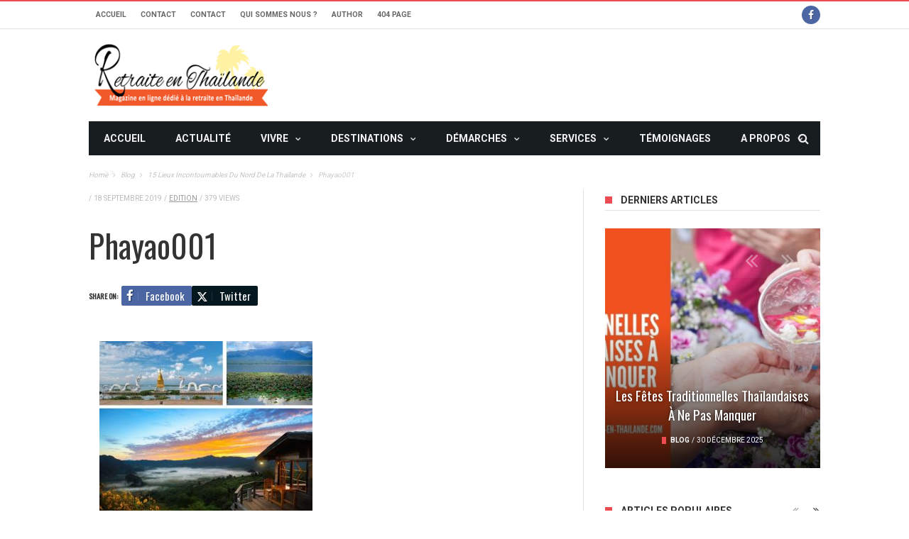

--- FILE ---
content_type: text/html; charset=UTF-8
request_url: https://retraite-en-thailande.com/15-lieux-incontournables-du-nord-de-la-thailande/4990/phayao001/
body_size: 21117
content:
<!DOCTYPE html><html ><head><meta charset="UTF-8"><meta name="viewport" content="width=device-width, initial-scale=1">
<!--[if IE]><meta http-equiv='X-UA-Compatible' content='IE=edge,chrome=1'><![endif] --><link rel="profile" href="https://gmpg.org/xfn/11"><link rel="alternate" type="text/xml" title="RSS .92" href="https://retraite-en-thailande.com/feed/rss/" /><link rel="alternate" type="application/rss+xml" title="RSS 2.0" href="https://retraite-en-thailande.com/feed/" /><link rel="pingback" href="https://retraite-en-thailande.com/xmlrpc.php"><meta name='robots' content='index, follow, max-image-preview:large, max-snippet:-1, max-video-preview:-1' /><meta name="dlm-version" content="5.1.6"><title>phayao001 - Retraite en Thaïlande</title><link rel="preconnect" href="https://fonts.gstatic.com" crossorigin><link rel="preload" as="style" onload="this.onload=null;this.rel='stylesheet'" id="rb-preload-gfonts" href="https://fonts.googleapis.com/css?family=Helvetica%2C+Arial%2C+sans-serif%3A%7COswald%3A400%7CRoboto%3A400%2C700&amp;display=swap" crossorigin><noscript><link rel="stylesheet" href="https://fonts.googleapis.com/css?family=Helvetica%2C+Arial%2C+sans-serif%3A%7COswald%3A400%7CRoboto%3A400%2C700&amp;display=swap"></noscript><link rel="canonical" href="https://retraite-en-thailande.com/15-lieux-incontournables-du-nord-de-la-thailande/4990/phayao001/" /><meta property="og:locale" content="fr_FR" /><meta property="og:type" content="article" /><meta property="og:title" content="phayao001 - Retraite en Thaïlande" /><meta property="og:url" content="https://retraite-en-thailande.com/15-lieux-incontournables-du-nord-de-la-thailande/4990/phayao001/" /><meta property="og:site_name" content="Retraite en Thaïlande" /><meta property="og:image" content="https://retraite-en-thailande.com/15-lieux-incontournables-du-nord-de-la-thailande/4990/phayao001" /><meta property="og:image:width" content="615" /><meta property="og:image:height" content="532" /><meta property="og:image:type" content="image/jpeg" /> <script type="application/ld+json" class="yoast-schema-graph">{"@context":"https://schema.org","@graph":[{"@type":"WebPage","@id":"https://retraite-en-thailande.com/15-lieux-incontournables-du-nord-de-la-thailande/4990/phayao001/","url":"https://retraite-en-thailande.com/15-lieux-incontournables-du-nord-de-la-thailande/4990/phayao001/","name":"phayao001 - Retraite en Thaïlande","isPartOf":{"@id":"https://retraite-en-thailande.com/#website"},"primaryImageOfPage":{"@id":"https://retraite-en-thailande.com/15-lieux-incontournables-du-nord-de-la-thailande/4990/phayao001/#primaryimage"},"image":{"@id":"https://retraite-en-thailande.com/15-lieux-incontournables-du-nord-de-la-thailande/4990/phayao001/#primaryimage"},"thumbnailUrl":"https://retraite-en-thailande.com/wp-content/uploads/2019/09/phayao001.jpg","datePublished":"2019-09-18T07:29:17+00:00","breadcrumb":{"@id":"https://retraite-en-thailande.com/15-lieux-incontournables-du-nord-de-la-thailande/4990/phayao001/#breadcrumb"},"inLanguage":"fr-FR","potentialAction":[{"@type":"ReadAction","target":["https://retraite-en-thailande.com/15-lieux-incontournables-du-nord-de-la-thailande/4990/phayao001/"]}]},{"@type":"ImageObject","inLanguage":"fr-FR","@id":"https://retraite-en-thailande.com/15-lieux-incontournables-du-nord-de-la-thailande/4990/phayao001/#primaryimage","url":"https://retraite-en-thailande.com/wp-content/uploads/2019/09/phayao001.jpg","contentUrl":"https://retraite-en-thailande.com/wp-content/uploads/2019/09/phayao001.jpg","width":615,"height":532},{"@type":"BreadcrumbList","@id":"https://retraite-en-thailande.com/15-lieux-incontournables-du-nord-de-la-thailande/4990/phayao001/#breadcrumb","itemListElement":[{"@type":"ListItem","position":1,"name":"Home","item":"https://retraite-en-thailande.com/"},{"@type":"ListItem","position":2,"name":"15 lieux incontournables du Nord de la Thaïlande","item":"https://retraite-en-thailande.com/15-lieux-incontournables-du-nord-de-la-thailande/4990/"},{"@type":"ListItem","position":3,"name":"phayao001"}]},{"@type":"WebSite","@id":"https://retraite-en-thailande.com/#website","url":"https://retraite-en-thailande.com/","name":"Retraite en Thaïlande","description":"Le portail de la retraite en Thaïlande - actu sénior, visas, demarches","potentialAction":[{"@type":"SearchAction","target":{"@type":"EntryPoint","urlTemplate":"https://retraite-en-thailande.com/?s={search_term_string}"},"query-input":{"@type":"PropertyValueSpecification","valueRequired":true,"valueName":"search_term_string"}}],"inLanguage":"fr-FR"}]}</script> <link rel='dns-prefetch' href='//fonts.googleapis.com' /><link rel="alternate" type="application/rss+xml" title="Retraite en Thaïlande &raquo; Flux" href="https://retraite-en-thailande.com/feed/" /><link rel="alternate" type="application/rss+xml" title="Retraite en Thaïlande &raquo; Flux des commentaires" href="https://retraite-en-thailande.com/comments/feed/" /><link rel="alternate" title="oEmbed (JSON)" type="application/json+oembed" href="https://retraite-en-thailande.com/wp-json/oembed/1.0/embed?url=https%3A%2F%2Fretraite-en-thailande.com%2F15-lieux-incontournables-du-nord-de-la-thailande%2F4990%2Fphayao001%2F" /><link rel="alternate" title="oEmbed (XML)" type="text/xml+oembed" href="https://retraite-en-thailande.com/wp-json/oembed/1.0/embed?url=https%3A%2F%2Fretraite-en-thailande.com%2F15-lieux-incontournables-du-nord-de-la-thailande%2F4990%2Fphayao001%2F&#038;format=xml" /><style id='wp-img-auto-sizes-contain-inline-css' type='text/css'>img:is([sizes=auto i],[sizes^="auto," i]){contain-intrinsic-size:3000px 1500px}
/*# sourceURL=wp-img-auto-sizes-contain-inline-css */</style><link data-optimized="2" rel="stylesheet" href="https://retraite-en-thailande.com/wp-content/litespeed/css/7e13e0cff1214772a063f782a43dd75b.css?ver=c7834" /><style id='global-styles-inline-css' type='text/css'>:root{--wp--preset--aspect-ratio--square: 1;--wp--preset--aspect-ratio--4-3: 4/3;--wp--preset--aspect-ratio--3-4: 3/4;--wp--preset--aspect-ratio--3-2: 3/2;--wp--preset--aspect-ratio--2-3: 2/3;--wp--preset--aspect-ratio--16-9: 16/9;--wp--preset--aspect-ratio--9-16: 9/16;--wp--preset--color--black: #000000;--wp--preset--color--cyan-bluish-gray: #abb8c3;--wp--preset--color--white: #ffffff;--wp--preset--color--pale-pink: #f78da7;--wp--preset--color--vivid-red: #cf2e2e;--wp--preset--color--luminous-vivid-orange: #ff6900;--wp--preset--color--luminous-vivid-amber: #fcb900;--wp--preset--color--light-green-cyan: #7bdcb5;--wp--preset--color--vivid-green-cyan: #00d084;--wp--preset--color--pale-cyan-blue: #8ed1fc;--wp--preset--color--vivid-cyan-blue: #0693e3;--wp--preset--color--vivid-purple: #9b51e0;--wp--preset--gradient--vivid-cyan-blue-to-vivid-purple: linear-gradient(135deg,rgb(6,147,227) 0%,rgb(155,81,224) 100%);--wp--preset--gradient--light-green-cyan-to-vivid-green-cyan: linear-gradient(135deg,rgb(122,220,180) 0%,rgb(0,208,130) 100%);--wp--preset--gradient--luminous-vivid-amber-to-luminous-vivid-orange: linear-gradient(135deg,rgb(252,185,0) 0%,rgb(255,105,0) 100%);--wp--preset--gradient--luminous-vivid-orange-to-vivid-red: linear-gradient(135deg,rgb(255,105,0) 0%,rgb(207,46,46) 100%);--wp--preset--gradient--very-light-gray-to-cyan-bluish-gray: linear-gradient(135deg,rgb(238,238,238) 0%,rgb(169,184,195) 100%);--wp--preset--gradient--cool-to-warm-spectrum: linear-gradient(135deg,rgb(74,234,220) 0%,rgb(151,120,209) 20%,rgb(207,42,186) 40%,rgb(238,44,130) 60%,rgb(251,105,98) 80%,rgb(254,248,76) 100%);--wp--preset--gradient--blush-light-purple: linear-gradient(135deg,rgb(255,206,236) 0%,rgb(152,150,240) 100%);--wp--preset--gradient--blush-bordeaux: linear-gradient(135deg,rgb(254,205,165) 0%,rgb(254,45,45) 50%,rgb(107,0,62) 100%);--wp--preset--gradient--luminous-dusk: linear-gradient(135deg,rgb(255,203,112) 0%,rgb(199,81,192) 50%,rgb(65,88,208) 100%);--wp--preset--gradient--pale-ocean: linear-gradient(135deg,rgb(255,245,203) 0%,rgb(182,227,212) 50%,rgb(51,167,181) 100%);--wp--preset--gradient--electric-grass: linear-gradient(135deg,rgb(202,248,128) 0%,rgb(113,206,126) 100%);--wp--preset--gradient--midnight: linear-gradient(135deg,rgb(2,3,129) 0%,rgb(40,116,252) 100%);--wp--preset--font-size--small: 13px;--wp--preset--font-size--medium: 20px;--wp--preset--font-size--large: 36px;--wp--preset--font-size--x-large: 42px;--wp--preset--spacing--20: 0.44rem;--wp--preset--spacing--30: 0.67rem;--wp--preset--spacing--40: 1rem;--wp--preset--spacing--50: 1.5rem;--wp--preset--spacing--60: 2.25rem;--wp--preset--spacing--70: 3.38rem;--wp--preset--spacing--80: 5.06rem;--wp--preset--shadow--natural: 6px 6px 9px rgba(0, 0, 0, 0.2);--wp--preset--shadow--deep: 12px 12px 50px rgba(0, 0, 0, 0.4);--wp--preset--shadow--sharp: 6px 6px 0px rgba(0, 0, 0, 0.2);--wp--preset--shadow--outlined: 6px 6px 0px -3px rgb(255, 255, 255), 6px 6px rgb(0, 0, 0);--wp--preset--shadow--crisp: 6px 6px 0px rgb(0, 0, 0);}:where(.is-layout-flex){gap: 0.5em;}:where(.is-layout-grid){gap: 0.5em;}body .is-layout-flex{display: flex;}.is-layout-flex{flex-wrap: wrap;align-items: center;}.is-layout-flex > :is(*, div){margin: 0;}body .is-layout-grid{display: grid;}.is-layout-grid > :is(*, div){margin: 0;}:where(.wp-block-columns.is-layout-flex){gap: 2em;}:where(.wp-block-columns.is-layout-grid){gap: 2em;}:where(.wp-block-post-template.is-layout-flex){gap: 1.25em;}:where(.wp-block-post-template.is-layout-grid){gap: 1.25em;}.has-black-color{color: var(--wp--preset--color--black) !important;}.has-cyan-bluish-gray-color{color: var(--wp--preset--color--cyan-bluish-gray) !important;}.has-white-color{color: var(--wp--preset--color--white) !important;}.has-pale-pink-color{color: var(--wp--preset--color--pale-pink) !important;}.has-vivid-red-color{color: var(--wp--preset--color--vivid-red) !important;}.has-luminous-vivid-orange-color{color: var(--wp--preset--color--luminous-vivid-orange) !important;}.has-luminous-vivid-amber-color{color: var(--wp--preset--color--luminous-vivid-amber) !important;}.has-light-green-cyan-color{color: var(--wp--preset--color--light-green-cyan) !important;}.has-vivid-green-cyan-color{color: var(--wp--preset--color--vivid-green-cyan) !important;}.has-pale-cyan-blue-color{color: var(--wp--preset--color--pale-cyan-blue) !important;}.has-vivid-cyan-blue-color{color: var(--wp--preset--color--vivid-cyan-blue) !important;}.has-vivid-purple-color{color: var(--wp--preset--color--vivid-purple) !important;}.has-black-background-color{background-color: var(--wp--preset--color--black) !important;}.has-cyan-bluish-gray-background-color{background-color: var(--wp--preset--color--cyan-bluish-gray) !important;}.has-white-background-color{background-color: var(--wp--preset--color--white) !important;}.has-pale-pink-background-color{background-color: var(--wp--preset--color--pale-pink) !important;}.has-vivid-red-background-color{background-color: var(--wp--preset--color--vivid-red) !important;}.has-luminous-vivid-orange-background-color{background-color: var(--wp--preset--color--luminous-vivid-orange) !important;}.has-luminous-vivid-amber-background-color{background-color: var(--wp--preset--color--luminous-vivid-amber) !important;}.has-light-green-cyan-background-color{background-color: var(--wp--preset--color--light-green-cyan) !important;}.has-vivid-green-cyan-background-color{background-color: var(--wp--preset--color--vivid-green-cyan) !important;}.has-pale-cyan-blue-background-color{background-color: var(--wp--preset--color--pale-cyan-blue) !important;}.has-vivid-cyan-blue-background-color{background-color: var(--wp--preset--color--vivid-cyan-blue) !important;}.has-vivid-purple-background-color{background-color: var(--wp--preset--color--vivid-purple) !important;}.has-black-border-color{border-color: var(--wp--preset--color--black) !important;}.has-cyan-bluish-gray-border-color{border-color: var(--wp--preset--color--cyan-bluish-gray) !important;}.has-white-border-color{border-color: var(--wp--preset--color--white) !important;}.has-pale-pink-border-color{border-color: var(--wp--preset--color--pale-pink) !important;}.has-vivid-red-border-color{border-color: var(--wp--preset--color--vivid-red) !important;}.has-luminous-vivid-orange-border-color{border-color: var(--wp--preset--color--luminous-vivid-orange) !important;}.has-luminous-vivid-amber-border-color{border-color: var(--wp--preset--color--luminous-vivid-amber) !important;}.has-light-green-cyan-border-color{border-color: var(--wp--preset--color--light-green-cyan) !important;}.has-vivid-green-cyan-border-color{border-color: var(--wp--preset--color--vivid-green-cyan) !important;}.has-pale-cyan-blue-border-color{border-color: var(--wp--preset--color--pale-cyan-blue) !important;}.has-vivid-cyan-blue-border-color{border-color: var(--wp--preset--color--vivid-cyan-blue) !important;}.has-vivid-purple-border-color{border-color: var(--wp--preset--color--vivid-purple) !important;}.has-vivid-cyan-blue-to-vivid-purple-gradient-background{background: var(--wp--preset--gradient--vivid-cyan-blue-to-vivid-purple) !important;}.has-light-green-cyan-to-vivid-green-cyan-gradient-background{background: var(--wp--preset--gradient--light-green-cyan-to-vivid-green-cyan) !important;}.has-luminous-vivid-amber-to-luminous-vivid-orange-gradient-background{background: var(--wp--preset--gradient--luminous-vivid-amber-to-luminous-vivid-orange) !important;}.has-luminous-vivid-orange-to-vivid-red-gradient-background{background: var(--wp--preset--gradient--luminous-vivid-orange-to-vivid-red) !important;}.has-very-light-gray-to-cyan-bluish-gray-gradient-background{background: var(--wp--preset--gradient--very-light-gray-to-cyan-bluish-gray) !important;}.has-cool-to-warm-spectrum-gradient-background{background: var(--wp--preset--gradient--cool-to-warm-spectrum) !important;}.has-blush-light-purple-gradient-background{background: var(--wp--preset--gradient--blush-light-purple) !important;}.has-blush-bordeaux-gradient-background{background: var(--wp--preset--gradient--blush-bordeaux) !important;}.has-luminous-dusk-gradient-background{background: var(--wp--preset--gradient--luminous-dusk) !important;}.has-pale-ocean-gradient-background{background: var(--wp--preset--gradient--pale-ocean) !important;}.has-electric-grass-gradient-background{background: var(--wp--preset--gradient--electric-grass) !important;}.has-midnight-gradient-background{background: var(--wp--preset--gradient--midnight) !important;}.has-small-font-size{font-size: var(--wp--preset--font-size--small) !important;}.has-medium-font-size{font-size: var(--wp--preset--font-size--medium) !important;}.has-large-font-size{font-size: var(--wp--preset--font-size--large) !important;}.has-x-large-font-size{font-size: var(--wp--preset--font-size--x-large) !important;}
/*# sourceURL=global-styles-inline-css */</style><style id='classic-theme-styles-inline-css' type='text/css'>/*! This file is auto-generated */
.wp-block-button__link{color:#fff;background-color:#32373c;border-radius:9999px;box-shadow:none;text-decoration:none;padding:calc(.667em + 2px) calc(1.333em + 2px);font-size:1.125em}.wp-block-file__button{background:#32373c;color:#fff;text-decoration:none}
/*# sourceURL=/wp-includes/css/classic-themes.min.css */</style> <script type="text/javascript" src="https://retraite-en-thailande.com/wp-includes/js/jquery/jquery.min.js?ver=3.7.1" id="jquery-core-js"></script> <script data-optimized="1" type="text/javascript" src="https://retraite-en-thailande.com/wp-content/litespeed/js/1adb1e08f7ce949c8d975fe942eb15d7.js?ver=6355c" id="jquery-migrate-js"></script> <link rel="preload" href="https://retraite-en-thailande.com/wp-content/themes/maxblog/lib/extend-lib/fonts/fontawesome-webfont.woff2" as="font" type="font/woff2" crossorigin="anonymous"><link rel="preload" href="https://retraite-en-thailande.com/wp-content/themes/maxblog/lib/extend-lib/fonts/flexslider-icon.woff" as="font" type="font/woff" crossorigin="anonymous"><link rel="https://api.w.org/" href="https://retraite-en-thailande.com/wp-json/" /><link rel="alternate" title="JSON" type="application/json" href="https://retraite-en-thailande.com/wp-json/wp/v2/media/5020" /><link rel="EditURI" type="application/rsd+xml" title="RSD" href="https://retraite-en-thailande.com/xmlrpc.php?rsd" /><meta name="generator" content="WordPress 6.9" /><link rel='shortlink' href='https://retraite-en-thailande.com/?p=5020' /><meta property="fb:pages" content="" /><style type='text/css' media="all">/* menu top */
						        /* menu main */
				        /* footer */
				        /* copyright */
				        /* body font */
		        body {
		font-family:Helvetica, Arial, sans-serif;font-size:14px;        }

		        /* title font */
		        .block-title, .single-style1-title, .single-style2-title, .author-title, .search-submit, .single-nav-title-wrap,
        .review-widget-post-title, .review-widget-score, .single-review-element, .single-review-summary h3, .block-big-slider-title,
        .big-carousel-inner, .logo-404, .single-aside-social-wrap .share-title, .social-count-wrap .num-count, .twitter-widget-title h3,
        .block-feature2-slider-title, #main-content .widget .module5-wrap .col-sm-4 .block4-wrap .block-title, #main-content .single-related-wrap .col-sm-4 .block4-wrap .block-title,
        .page-title-wrap, .title-logo, .woocommerce div.product .product_title, .woocommerce .page-title {
		font-family:Oswald;font-weight:400;text-transform:capitalize;font-size:19px;line-height:27px;        }

		        /* small title font */
		        .block6-wrap .block-title, .block11-wrap .block-title, .block8-wrap .block-title, .single-tags-source-wrap,
        .widget_categories ul, .widget_pages ul, .single-social-wrap, .widget_nav_menu ul, .widget_archive ul,
        .block9-wrap .block-title, .module-ticker-wrap .block-title, .big-slider-carousel-title, #menu-main .block-title,
        #main-content .widget .col-sm-4 .block4-wrap .block-title, .page-numbers, .block11-wrap .review-score,
        .block11-score-separation, .woocommerce ul.cart_list .product-title, .woocommerce ul.product_list_widget .product-title,
        .woocommerce ul.cart_list li a, .woocommerce ul.product_list_widget li a, .cart_item .product-name a {
		font-family:Oswald;font-weight:400;text-transform:capitalize;font-size:14px;line-height:19px;        }

		        /* meta tags font */
		        .post-meta, .sub-cate-wrap, .breadcrumbs-bar-wrap, .author-widget-content, .post-categories,
        .rememberme, .register-links, .meta-thumb-wrap, .review-score {
		font-family:Roboto;font-weight:400;text-transform:uppercase;font-size:10px;        }

		        /* menu font */
		        #menu-main > ul > li > a, .tn-sub-menu-wrap, .menu-nav-top, #main-mobile-menu,
        .module-ticker-wrap .block-title {
		font-family:Roboto;font-weight:700;font-size:14px;        }

		        /* header title font */
		        .widget-title h3, .cate-title, .search-page-title, .archive-page-title,
        .side-dock-title h3, .comment-title h3, .related.products h2 {
		font-family:Roboto;font-weight:700;font-size:14px;        }

		        /*header style */
		        /* sidebar position */
				        /* color text */
        .tn-mega-menu-col > .tn-sub-menu-wrap > ul > li > ul > li > a:hover, .tn-sub-menu li a:hover, .cat-item a:before, .widget_pages .page_item a:before, .widget_meta li:before, .widget_archive li a:before,
        .widget_nav_menu .menu-main-nav-container > ul > li > a:before, .widget_rss ul li a, .about-widget-name span, .title-logo a::first-letter,
        .block11-wrap:before, .logo-404 h1, .post-content-wrap a, .post-content-wrap a:hover, .post-content-wrap a:focus, .comment-form .logged-in-as a, .prev-article, .next-article,
        #close-side-dock:hover, .single-review-score, .post-categories li:hover a, .post-categories li:focus a, #recentcomments a, #footer .post-categories a:hover, #footer .post-categories a:focus,
        #main-mobile-menu .current-menu-item a, #main-mobile-menu li a:hover, .block11-score-separation, .block11-wrap .review-score, .single-review-as, .menu-nav-top .sub-menu li a:hover,
        .woocommerce div.product .woocommerce-tabs ul.tabs li.active a, .woocommerce .page-wrap .star-rating span {
            color: #EC4C51;
        }

        /* selector */
        ::selection {
            background: #EC4C51;
            color: #fff;
        }

        ::-moz-selection {
            background: #EC4C51;
            color: #fff;
        }

        /* background */
        #menu-main > ul > li.current-menu-item > a, #menu-main > ul > li > a:hover, .tn-mega-menu-col > .tn-sub-menu-wrap > ul > li > a,
        .ajax-search-icon:hover, .ajax-search-icon:focus, .menu-nav-top li a:hover, .block-big-slider-cate-tag li, .review-score, .drop-caps,
        #comment-submit, .form-submit #submit, .score-bar, .top-score-bar, #toTop i, .no-thumb, .widget-title h3:before, .close-mobile-menu-wrap,
        .tn-ajax-loadmore:hover, .tn-ajax-loadmore:focus, .page-numbers.current, .page-numbers:hover, .page-numbers:focus, .meta-thumb-element:hover,
        .meta-thumb-element:focus, #mobile-button-nav-open:hover, #mobile-button-nav-open:focus, .widget_product_search input[type="submit"]:hover, .widget_product_search input[type="submit"]:focus,
        .woocommerce span.onsale, .woocommerce #respond input#submit:hover, .woocommerce a.button:hover, .woocommerce button.button:hover, .woocommerce input.button:hover,
        .related.products h2:before, .woocommerce .widget_price_filter .ui-slider .ui-slider-handle, .woocommerce #respond input#submit.alt:hover, .woocommerce a.button.alt:hover, .woocommerce button.button.alt:hover, .woocommerce input.button.alt:hover {
            background: #EC4C51;
        }

        .sub-cate-wrap ul::-webkit-scrollbar-corner, .sub-cate-wrap ul::-webkit-scrollbar-thumb {
            background: #EC4C51;
        }

        .woocommerce nav.woocommerce-pagination ul li a:focus, .woocommerce nav.woocommerce-pagination ul li a:hover, .woocommerce nav.woocommerce-pagination ul li span.current {
            background: #EC4C51 !important;
        }

        /* border */
        .post-content-wrap blockquote, pre, .cate-title, .search-page-title, .archive-page-title, .post-categories,
        .author-title, .big-carousel-inner, .woocommerce div.product .woocommerce-tabs ul.tabs li.active a, .tn-share-to-email-popup {
            border-color: #EC4C51;
        }

        .tn-mega-menu, .tn-navbar, .tn-mega-menu-col, .tn-dropdown-menu, #menu-main ul li .tn-dropdown-menu ul li ul.tn-sub-menu,
        #menu-main ul li div.tn-dropdown-menu ul li ul.tn-sub-menu, .ajax-form {
            border-top-color: #EC4C51        }

		        /* layout */
				        /*right title line height fix */
		        /* multi category color */
				.tn-category-6136 .post-categories li:hover a,.block11-wrap.tn-category-6136 .review-score,.tn-category-6136 .widget-title h3 a:hover,#footer .tn-category-6136 .post-categories li a:hover,#footer .tn-category-6136 .post-categories li a:focus,.tn-category-6136 .block11-score-separation        {
            color:
		#EC4C51        ;
        }
		.tn-category-6136 .post-categories,.tn-category-6136 .cate-title,.big-carousel-inner.tn-category-6136 ,.tn-menu-category-6136 .tn-mega-menu,.tn-menu-category-6136 .tn-dropdown-menu        {
            border-color:
		#EC4C51        ;
        }
		.tn-category-6136 .review-score,.tn-category-6136 .meta-thumb-element:hover,.tn-category-6136 .meta-thumb-element:focus,.tn-category-6136 .widget-title h3:before,#menu-main &gt; ul &gt;li.tn-menu-category-6136 &gt; a:hover,#menu-main &gt; ul &gt;li.tn-menu-category-6136 &gt; a:focus,#menu-main &gt; ul &gt;li.current-menu-item.tn-menu-category-6136 &gt; a        {
            background:
		#EC4C51        ;
        }
				.tn-category-32147 .post-categories li:hover a,.block11-wrap.tn-category-32147 .review-score,.tn-category-32147 .widget-title h3 a:hover,#footer .tn-category-32147 .post-categories li a:hover,#footer .tn-category-32147 .post-categories li a:focus,.tn-category-32147 .block11-score-separation        {
            color:
		#EC4C51        ;
        }
		.tn-category-32147 .post-categories,.tn-category-32147 .cate-title,.big-carousel-inner.tn-category-32147 ,.tn-menu-category-32147 .tn-mega-menu,.tn-menu-category-32147 .tn-dropdown-menu        {
            border-color:
		#EC4C51        ;
        }
		.tn-category-32147 .review-score,.tn-category-32147 .meta-thumb-element:hover,.tn-category-32147 .meta-thumb-element:focus,.tn-category-32147 .widget-title h3:before,#menu-main &gt; ul &gt;li.tn-menu-category-32147 &gt; a:hover,#menu-main &gt; ul &gt;li.tn-menu-category-32147 &gt; a:focus,#menu-main &gt; ul &gt;li.current-menu-item.tn-menu-category-32147 &gt; a        {
            background:
		#EC4C51        ;
        }
				.tn-category-5264 .post-categories li:hover a,.block11-wrap.tn-category-5264 .review-score,.tn-category-5264 .widget-title h3 a:hover,#footer .tn-category-5264 .post-categories li a:hover,#footer .tn-category-5264 .post-categories li a:focus,.tn-category-5264 .block11-score-separation        {
            color:
		#EC4C51        ;
        }
		.tn-category-5264 .post-categories,.tn-category-5264 .cate-title,.big-carousel-inner.tn-category-5264 ,.tn-menu-category-5264 .tn-mega-menu,.tn-menu-category-5264 .tn-dropdown-menu        {
            border-color:
		#EC4C51        ;
        }
		.tn-category-5264 .review-score,.tn-category-5264 .meta-thumb-element:hover,.tn-category-5264 .meta-thumb-element:focus,.tn-category-5264 .widget-title h3:before,#menu-main &gt; ul &gt;li.tn-menu-category-5264 &gt; a:hover,#menu-main &gt; ul &gt;li.tn-menu-category-5264 &gt; a:focus,#menu-main &gt; ul &gt;li.current-menu-item.tn-menu-category-5264 &gt; a        {
            background:
		#EC4C51        ;
        }
				.tn-category-6551 .post-categories li:hover a,.block11-wrap.tn-category-6551 .review-score,.tn-category-6551 .widget-title h3 a:hover,#footer .tn-category-6551 .post-categories li a:hover,#footer .tn-category-6551 .post-categories li a:focus,.tn-category-6551 .block11-score-separation        {
            color:
		#EC4C51        ;
        }
		.tn-category-6551 .post-categories,.tn-category-6551 .cate-title,.big-carousel-inner.tn-category-6551 ,.tn-menu-category-6551 .tn-mega-menu,.tn-menu-category-6551 .tn-dropdown-menu        {
            border-color:
		#EC4C51        ;
        }
		.tn-category-6551 .review-score,.tn-category-6551 .meta-thumb-element:hover,.tn-category-6551 .meta-thumb-element:focus,.tn-category-6551 .widget-title h3:before,#menu-main &gt; ul &gt;li.tn-menu-category-6551 &gt; a:hover,#menu-main &gt; ul &gt;li.tn-menu-category-6551 &gt; a:focus,#menu-main &gt; ul &gt;li.current-menu-item.tn-menu-category-6551 &gt; a        {
            background:
		#EC4C51        ;
        }
				.tn-category-4809 .post-categories li:hover a,.block11-wrap.tn-category-4809 .review-score,.tn-category-4809 .widget-title h3 a:hover,#footer .tn-category-4809 .post-categories li a:hover,#footer .tn-category-4809 .post-categories li a:focus,.tn-category-4809 .block11-score-separation        {
            color:
		#80c3e5        ;
        }
		.tn-category-4809 .post-categories,.tn-category-4809 .cate-title,.big-carousel-inner.tn-category-4809 ,.tn-menu-category-4809 .tn-mega-menu,.tn-menu-category-4809 .tn-dropdown-menu        {
            border-color:
		#80c3e5        ;
        }
		.tn-category-4809 .review-score,.tn-category-4809 .meta-thumb-element:hover,.tn-category-4809 .meta-thumb-element:focus,.tn-category-4809 .widget-title h3:before,#menu-main &gt; ul &gt;li.tn-menu-category-4809 &gt; a:hover,#menu-main &gt; ul &gt;li.tn-menu-category-4809 &gt; a:focus,#menu-main &gt; ul &gt;li.current-menu-item.tn-menu-category-4809 &gt; a        {
            background:
		#80c3e5        ;
        }
				.tn-category-32148 .post-categories li:hover a,.block11-wrap.tn-category-32148 .review-score,.tn-category-32148 .widget-title h3 a:hover,#footer .tn-category-32148 .post-categories li a:hover,#footer .tn-category-32148 .post-categories li a:focus,.tn-category-32148 .block11-score-separation        {
            color:
		#80c3e5        ;
        }
		.tn-category-32148 .post-categories,.tn-category-32148 .cate-title,.big-carousel-inner.tn-category-32148 ,.tn-menu-category-32148 .tn-mega-menu,.tn-menu-category-32148 .tn-dropdown-menu        {
            border-color:
		#80c3e5        ;
        }
		.tn-category-32148 .review-score,.tn-category-32148 .meta-thumb-element:hover,.tn-category-32148 .meta-thumb-element:focus,.tn-category-32148 .widget-title h3:before,#menu-main &gt; ul &gt;li.tn-menu-category-32148 &gt; a:hover,#menu-main &gt; ul &gt;li.tn-menu-category-32148 &gt; a:focus,#menu-main &gt; ul &gt;li.current-menu-item.tn-menu-category-32148 &gt; a        {
            background:
		#80c3e5        ;
        }
				.tn-category-32149 .post-categories li:hover a,.block11-wrap.tn-category-32149 .review-score,.tn-category-32149 .widget-title h3 a:hover,#footer .tn-category-32149 .post-categories li a:hover,#footer .tn-category-32149 .post-categories li a:focus,.tn-category-32149 .block11-score-separation        {
            color:
		#80c3e5        ;
        }
		.tn-category-32149 .post-categories,.tn-category-32149 .cate-title,.big-carousel-inner.tn-category-32149 ,.tn-menu-category-32149 .tn-mega-menu,.tn-menu-category-32149 .tn-dropdown-menu        {
            border-color:
		#80c3e5        ;
        }
		.tn-category-32149 .review-score,.tn-category-32149 .meta-thumb-element:hover,.tn-category-32149 .meta-thumb-element:focus,.tn-category-32149 .widget-title h3:before,#menu-main &gt; ul &gt;li.tn-menu-category-32149 &gt; a:hover,#menu-main &gt; ul &gt;li.tn-menu-category-32149 &gt; a:focus,#menu-main &gt; ul &gt;li.current-menu-item.tn-menu-category-32149 &gt; a        {
            background:
		#80c3e5        ;
        }
				.tn-category-32150 .post-categories li:hover a,.block11-wrap.tn-category-32150 .review-score,.tn-category-32150 .widget-title h3 a:hover,#footer .tn-category-32150 .post-categories li a:hover,#footer .tn-category-32150 .post-categories li a:focus,.tn-category-32150 .block11-score-separation        {
            color:
		#80c3e5        ;
        }
		.tn-category-32150 .post-categories,.tn-category-32150 .cate-title,.big-carousel-inner.tn-category-32150 ,.tn-menu-category-32150 .tn-mega-menu,.tn-menu-category-32150 .tn-dropdown-menu        {
            border-color:
		#80c3e5        ;
        }
		.tn-category-32150 .review-score,.tn-category-32150 .meta-thumb-element:hover,.tn-category-32150 .meta-thumb-element:focus,.tn-category-32150 .widget-title h3:before,#menu-main &gt; ul &gt;li.tn-menu-category-32150 &gt; a:hover,#menu-main &gt; ul &gt;li.tn-menu-category-32150 &gt; a:focus,#menu-main &gt; ul &gt;li.current-menu-item.tn-menu-category-32150 &gt; a        {
            background:
		#80c3e5        ;
        }
				.tn-category-15 .post-categories li:hover a,.block11-wrap.tn-category-15 .review-score,.tn-category-15 .widget-title h3 a:hover,#footer .tn-category-15 .post-categories li a:hover,#footer .tn-category-15 .post-categories li a:focus,.tn-category-15 .block11-score-separation        {
            color:
		#80c3e5        ;
        }
		.tn-category-15 .post-categories,.tn-category-15 .cate-title,.big-carousel-inner.tn-category-15 ,.tn-menu-category-15 .tn-mega-menu,.tn-menu-category-15 .tn-dropdown-menu        {
            border-color:
		#80c3e5        ;
        }
		.tn-category-15 .review-score,.tn-category-15 .meta-thumb-element:hover,.tn-category-15 .meta-thumb-element:focus,.tn-category-15 .widget-title h3:before,#menu-main &gt; ul &gt;li.tn-menu-category-15 &gt; a:hover,#menu-main &gt; ul &gt;li.tn-menu-category-15 &gt; a:focus,#menu-main &gt; ul &gt;li.current-menu-item.tn-menu-category-15 &gt; a        {
            background:
		#80c3e5        ;
        }
				.tn-category-32151 .post-categories li:hover a,.block11-wrap.tn-category-32151 .review-score,.tn-category-32151 .widget-title h3 a:hover,#footer .tn-category-32151 .post-categories li a:hover,#footer .tn-category-32151 .post-categories li a:focus,.tn-category-32151 .block11-score-separation        {
            color:
		#80c3e5        ;
        }
		.tn-category-32151 .post-categories,.tn-category-32151 .cate-title,.big-carousel-inner.tn-category-32151 ,.tn-menu-category-32151 .tn-mega-menu,.tn-menu-category-32151 .tn-dropdown-menu        {
            border-color:
		#80c3e5        ;
        }
		.tn-category-32151 .review-score,.tn-category-32151 .meta-thumb-element:hover,.tn-category-32151 .meta-thumb-element:focus,.tn-category-32151 .widget-title h3:before,#menu-main &gt; ul &gt;li.tn-menu-category-32151 &gt; a:hover,#menu-main &gt; ul &gt;li.tn-menu-category-32151 &gt; a:focus,#menu-main &gt; ul &gt;li.current-menu-item.tn-menu-category-32151 &gt; a        {
            background:
		#80c3e5        ;
        }
				.tn-category-32158 .post-categories li:hover a,.block11-wrap.tn-category-32158 .review-score,.tn-category-32158 .widget-title h3 a:hover,#footer .tn-category-32158 .post-categories li a:hover,#footer .tn-category-32158 .post-categories li a:focus,.tn-category-32158 .block11-score-separation        {
            color:
		#80c3e5        ;
        }
		.tn-category-32158 .post-categories,.tn-category-32158 .cate-title,.big-carousel-inner.tn-category-32158 ,.tn-menu-category-32158 .tn-mega-menu,.tn-menu-category-32158 .tn-dropdown-menu        {
            border-color:
		#80c3e5        ;
        }
		.tn-category-32158 .review-score,.tn-category-32158 .meta-thumb-element:hover,.tn-category-32158 .meta-thumb-element:focus,.tn-category-32158 .widget-title h3:before,#menu-main &gt; ul &gt;li.tn-menu-category-32158 &gt; a:hover,#menu-main &gt; ul &gt;li.tn-menu-category-32158 &gt; a:focus,#menu-main &gt; ul &gt;li.current-menu-item.tn-menu-category-32158 &gt; a        {
            background:
		#80c3e5        ;
        }
				.tn-category-32152 .post-categories li:hover a,.block11-wrap.tn-category-32152 .review-score,.tn-category-32152 .widget-title h3 a:hover,#footer .tn-category-32152 .post-categories li a:hover,#footer .tn-category-32152 .post-categories li a:focus,.tn-category-32152 .block11-score-separation        {
            color:
		#80c3e5        ;
        }
		.tn-category-32152 .post-categories,.tn-category-32152 .cate-title,.big-carousel-inner.tn-category-32152 ,.tn-menu-category-32152 .tn-mega-menu,.tn-menu-category-32152 .tn-dropdown-menu        {
            border-color:
		#80c3e5        ;
        }
		.tn-category-32152 .review-score,.tn-category-32152 .meta-thumb-element:hover,.tn-category-32152 .meta-thumb-element:focus,.tn-category-32152 .widget-title h3:before,#menu-main &gt; ul &gt;li.tn-menu-category-32152 &gt; a:hover,#menu-main &gt; ul &gt;li.tn-menu-category-32152 &gt; a:focus,#menu-main &gt; ul &gt;li.current-menu-item.tn-menu-category-32152 &gt; a        {
            background:
		#80c3e5        ;
        }
				.tn-category-32153 .post-categories li:hover a,.block11-wrap.tn-category-32153 .review-score,.tn-category-32153 .widget-title h3 a:hover,#footer .tn-category-32153 .post-categories li a:hover,#footer .tn-category-32153 .post-categories li a:focus,.tn-category-32153 .block11-score-separation        {
            color:
		#80c3e5        ;
        }
		.tn-category-32153 .post-categories,.tn-category-32153 .cate-title,.big-carousel-inner.tn-category-32153 ,.tn-menu-category-32153 .tn-mega-menu,.tn-menu-category-32153 .tn-dropdown-menu        {
            border-color:
		#80c3e5        ;
        }
		.tn-category-32153 .review-score,.tn-category-32153 .meta-thumb-element:hover,.tn-category-32153 .meta-thumb-element:focus,.tn-category-32153 .widget-title h3:before,#menu-main &gt; ul &gt;li.tn-menu-category-32153 &gt; a:hover,#menu-main &gt; ul &gt;li.tn-menu-category-32153 &gt; a:focus,#menu-main &gt; ul &gt;li.current-menu-item.tn-menu-category-32153 &gt; a        {
            background:
		#80c3e5        ;
        }
				.tn-category-4264 .post-categories li:hover a,.block11-wrap.tn-category-4264 .review-score,.tn-category-4264 .widget-title h3 a:hover,#footer .tn-category-4264 .post-categories li a:hover,#footer .tn-category-4264 .post-categories li a:focus,.tn-category-4264 .block11-score-separation        {
            color:
		#80c3e5        ;
        }
		.tn-category-4264 .post-categories,.tn-category-4264 .cate-title,.big-carousel-inner.tn-category-4264 ,.tn-menu-category-4264 .tn-mega-menu,.tn-menu-category-4264 .tn-dropdown-menu        {
            border-color:
		#80c3e5        ;
        }
		.tn-category-4264 .review-score,.tn-category-4264 .meta-thumb-element:hover,.tn-category-4264 .meta-thumb-element:focus,.tn-category-4264 .widget-title h3:before,#menu-main &gt; ul &gt;li.tn-menu-category-4264 &gt; a:hover,#menu-main &gt; ul &gt;li.tn-menu-category-4264 &gt; a:focus,#menu-main &gt; ul &gt;li.current-menu-item.tn-menu-category-4264 &gt; a        {
            background:
		#80c3e5        ;
        }
				.tn-category-32154 .post-categories li:hover a,.block11-wrap.tn-category-32154 .review-score,.tn-category-32154 .widget-title h3 a:hover,#footer .tn-category-32154 .post-categories li a:hover,#footer .tn-category-32154 .post-categories li a:focus,.tn-category-32154 .block11-score-separation        {
            color:
		#80c3e5        ;
        }
		.tn-category-32154 .post-categories,.tn-category-32154 .cate-title,.big-carousel-inner.tn-category-32154 ,.tn-menu-category-32154 .tn-mega-menu,.tn-menu-category-32154 .tn-dropdown-menu        {
            border-color:
		#80c3e5        ;
        }
		.tn-category-32154 .review-score,.tn-category-32154 .meta-thumb-element:hover,.tn-category-32154 .meta-thumb-element:focus,.tn-category-32154 .widget-title h3:before,#menu-main &gt; ul &gt;li.tn-menu-category-32154 &gt; a:hover,#menu-main &gt; ul &gt;li.tn-menu-category-32154 &gt; a:focus,#menu-main &gt; ul &gt;li.current-menu-item.tn-menu-category-32154 &gt; a        {
            background:
		#80c3e5        ;
        }
				.tn-category-68 .post-categories li:hover a,.block11-wrap.tn-category-68 .review-score,.tn-category-68 .widget-title h3 a:hover,#footer .tn-category-68 .post-categories li a:hover,#footer .tn-category-68 .post-categories li a:focus,.tn-category-68 .block11-score-separation        {
            color:
		#80c3e5        ;
        }
		.tn-category-68 .post-categories,.tn-category-68 .cate-title,.big-carousel-inner.tn-category-68 ,.tn-menu-category-68 .tn-mega-menu,.tn-menu-category-68 .tn-dropdown-menu        {
            border-color:
		#80c3e5        ;
        }
		.tn-category-68 .review-score,.tn-category-68 .meta-thumb-element:hover,.tn-category-68 .meta-thumb-element:focus,.tn-category-68 .widget-title h3:before,#menu-main &gt; ul &gt;li.tn-menu-category-68 &gt; a:hover,#menu-main &gt; ul &gt;li.tn-menu-category-68 &gt; a:focus,#menu-main &gt; ul &gt;li.current-menu-item.tn-menu-category-68 &gt; a        {
            background:
		#80c3e5        ;
        }
				.tn-category-4413 .post-categories li:hover a,.block11-wrap.tn-category-4413 .review-score,.tn-category-4413 .widget-title h3 a:hover,#footer .tn-category-4413 .post-categories li a:hover,#footer .tn-category-4413 .post-categories li a:focus,.tn-category-4413 .block11-score-separation        {
            color:
		#80c3e5        ;
        }
		.tn-category-4413 .post-categories,.tn-category-4413 .cate-title,.big-carousel-inner.tn-category-4413 ,.tn-menu-category-4413 .tn-mega-menu,.tn-menu-category-4413 .tn-dropdown-menu        {
            border-color:
		#80c3e5        ;
        }
		.tn-category-4413 .review-score,.tn-category-4413 .meta-thumb-element:hover,.tn-category-4413 .meta-thumb-element:focus,.tn-category-4413 .widget-title h3:before,#menu-main &gt; ul &gt;li.tn-menu-category-4413 &gt; a:hover,#menu-main &gt; ul &gt;li.tn-menu-category-4413 &gt; a:focus,#menu-main &gt; ul &gt;li.current-menu-item.tn-menu-category-4413 &gt; a        {
            background:
		#80c3e5        ;
        }
				.tn-category-32159 .post-categories li:hover a,.block11-wrap.tn-category-32159 .review-score,.tn-category-32159 .widget-title h3 a:hover,#footer .tn-category-32159 .post-categories li a:hover,#footer .tn-category-32159 .post-categories li a:focus,.tn-category-32159 .block11-score-separation        {
            color:
		#80c3e5        ;
        }
		.tn-category-32159 .post-categories,.tn-category-32159 .cate-title,.big-carousel-inner.tn-category-32159 ,.tn-menu-category-32159 .tn-mega-menu,.tn-menu-category-32159 .tn-dropdown-menu        {
            border-color:
		#80c3e5        ;
        }
		.tn-category-32159 .review-score,.tn-category-32159 .meta-thumb-element:hover,.tn-category-32159 .meta-thumb-element:focus,.tn-category-32159 .widget-title h3:before,#menu-main &gt; ul &gt;li.tn-menu-category-32159 &gt; a:hover,#menu-main &gt; ul &gt;li.tn-menu-category-32159 &gt; a:focus,#menu-main &gt; ul &gt;li.current-menu-item.tn-menu-category-32159 &gt; a        {
            background:
		#80c3e5        ;
        }
				.tn-category-32155 .post-categories li:hover a,.block11-wrap.tn-category-32155 .review-score,.tn-category-32155 .widget-title h3 a:hover,#footer .tn-category-32155 .post-categories li a:hover,#footer .tn-category-32155 .post-categories li a:focus,.tn-category-32155 .block11-score-separation        {
            color:
		#80c3e5        ;
        }
		.tn-category-32155 .post-categories,.tn-category-32155 .cate-title,.big-carousel-inner.tn-category-32155 ,.tn-menu-category-32155 .tn-mega-menu,.tn-menu-category-32155 .tn-dropdown-menu        {
            border-color:
		#80c3e5        ;
        }
		.tn-category-32155 .review-score,.tn-category-32155 .meta-thumb-element:hover,.tn-category-32155 .meta-thumb-element:focus,.tn-category-32155 .widget-title h3:before,#menu-main &gt; ul &gt;li.tn-menu-category-32155 &gt; a:hover,#menu-main &gt; ul &gt;li.tn-menu-category-32155 &gt; a:focus,#menu-main &gt; ul &gt;li.current-menu-item.tn-menu-category-32155 &gt; a        {
            background:
		#80c3e5        ;
        }
				.tn-category-4288 .post-categories li:hover a,.block11-wrap.tn-category-4288 .review-score,.tn-category-4288 .widget-title h3 a:hover,#footer .tn-category-4288 .post-categories li a:hover,#footer .tn-category-4288 .post-categories li a:focus,.tn-category-4288 .block11-score-separation        {
            color:
		#4ba5ea        ;
        }
		.tn-category-4288 .post-categories,.tn-category-4288 .cate-title,.big-carousel-inner.tn-category-4288 ,.tn-menu-category-4288 .tn-mega-menu,.tn-menu-category-4288 .tn-dropdown-menu        {
            border-color:
		#4ba5ea        ;
        }
		.tn-category-4288 .review-score,.tn-category-4288 .meta-thumb-element:hover,.tn-category-4288 .meta-thumb-element:focus,.tn-category-4288 .widget-title h3:before,#menu-main &gt; ul &gt;li.tn-menu-category-4288 &gt; a:hover,#menu-main &gt; ul &gt;li.tn-menu-category-4288 &gt; a:focus,#menu-main &gt; ul &gt;li.current-menu-item.tn-menu-category-4288 &gt; a        {
            background:
		#4ba5ea        ;
        }
				.tn-category-32156 .post-categories li:hover a,.block11-wrap.tn-category-32156 .review-score,.tn-category-32156 .widget-title h3 a:hover,#footer .tn-category-32156 .post-categories li a:hover,#footer .tn-category-32156 .post-categories li a:focus,.tn-category-32156 .block11-score-separation        {
            color:
		#4ba5ea        ;
        }
		.tn-category-32156 .post-categories,.tn-category-32156 .cate-title,.big-carousel-inner.tn-category-32156 ,.tn-menu-category-32156 .tn-mega-menu,.tn-menu-category-32156 .tn-dropdown-menu        {
            border-color:
		#4ba5ea        ;
        }
		.tn-category-32156 .review-score,.tn-category-32156 .meta-thumb-element:hover,.tn-category-32156 .meta-thumb-element:focus,.tn-category-32156 .widget-title h3:before,#menu-main &gt; ul &gt;li.tn-menu-category-32156 &gt; a:hover,#menu-main &gt; ul &gt;li.tn-menu-category-32156 &gt; a:focus,#menu-main &gt; ul &gt;li.current-menu-item.tn-menu-category-32156 &gt; a        {
            background:
		#4ba5ea        ;
        }
				.tn-category-32157 .post-categories li:hover a,.block11-wrap.tn-category-32157 .review-score,.tn-category-32157 .widget-title h3 a:hover,#footer .tn-category-32157 .post-categories li a:hover,#footer .tn-category-32157 .post-categories li a:focus,.tn-category-32157 .block11-score-separation        {
            color:
		#4ba5ea        ;
        }
		.tn-category-32157 .post-categories,.tn-category-32157 .cate-title,.big-carousel-inner.tn-category-32157 ,.tn-menu-category-32157 .tn-mega-menu,.tn-menu-category-32157 .tn-dropdown-menu        {
            border-color:
		#4ba5ea        ;
        }
		.tn-category-32157 .review-score,.tn-category-32157 .meta-thumb-element:hover,.tn-category-32157 .meta-thumb-element:focus,.tn-category-32157 .widget-title h3:before,#menu-main &gt; ul &gt;li.tn-menu-category-32157 &gt; a:hover,#menu-main &gt; ul &gt;li.tn-menu-category-32157 &gt; a:focus,#menu-main &gt; ul &gt;li.current-menu-item.tn-menu-category-32157 &gt; a        {
            background:
		#4ba5ea        ;
        }
				.tn-category-19 .post-categories li:hover a,.block11-wrap.tn-category-19 .review-score,.tn-category-19 .widget-title h3 a:hover,#footer .tn-category-19 .post-categories li a:hover,#footer .tn-category-19 .post-categories li a:focus,.tn-category-19 .block11-score-separation        {
            color:
		#4ba5ea        ;
        }
		.tn-category-19 .post-categories,.tn-category-19 .cate-title,.big-carousel-inner.tn-category-19 ,.tn-menu-category-19 .tn-mega-menu,.tn-menu-category-19 .tn-dropdown-menu        {
            border-color:
		#4ba5ea        ;
        }
		.tn-category-19 .review-score,.tn-category-19 .meta-thumb-element:hover,.tn-category-19 .meta-thumb-element:focus,.tn-category-19 .widget-title h3:before,#menu-main &gt; ul &gt;li.tn-menu-category-19 &gt; a:hover,#menu-main &gt; ul &gt;li.tn-menu-category-19 &gt; a:focus,#menu-main &gt; ul &gt;li.current-menu-item.tn-menu-category-19 &gt; a        {
            background:
		#4ba5ea        ;
        }
				.tn-category-6552 .post-categories li:hover a,.block11-wrap.tn-category-6552 .review-score,.tn-category-6552 .widget-title h3 a:hover,#footer .tn-category-6552 .post-categories li a:hover,#footer .tn-category-6552 .post-categories li a:focus,.tn-category-6552 .block11-score-separation        {
            color:
		#2c37b7        ;
        }
		.tn-category-6552 .post-categories,.tn-category-6552 .cate-title,.big-carousel-inner.tn-category-6552 ,.tn-menu-category-6552 .tn-mega-menu,.tn-menu-category-6552 .tn-dropdown-menu        {
            border-color:
		#2c37b7        ;
        }
		.tn-category-6552 .review-score,.tn-category-6552 .meta-thumb-element:hover,.tn-category-6552 .meta-thumb-element:focus,.tn-category-6552 .widget-title h3:before,#menu-main &gt; ul &gt;li.tn-menu-category-6552 &gt; a:hover,#menu-main &gt; ul &gt;li.tn-menu-category-6552 &gt; a:focus,#menu-main &gt; ul &gt;li.current-menu-item.tn-menu-category-6552 &gt; a        {
            background:
		#2c37b7        ;
        }
				        .full-width-mode .post-content-wrap {
            max-width: 1030px;
            margin: 0 auto;
        }</style><link rel="shortcut icon" href="https://retraite-en-thailande.com/wp-content/uploads/2015/06/favion.jpg" type="image/x-icon" /></head><body class="attachment wp-singular attachment-template-default single single-attachment postid-5020 attachmentid-5020 attachment-jpeg wp-theme-maxblog tn-body-class"><div class="tn-main-page-wrap"><div id="main-mobile-menu" class="menu-main-menu-container"><ul id="menu-main-nav" class="menu"><li id="menu-item-15" class="menu-item menu-item-type-post_type menu-item-object-page menu-item-home menu-item-15"><a href="https://retraite-en-thailande.com/">Accueil</a></li><li id="menu-item-121" class="menu-item menu-item-type-taxonomy menu-item-object-category menu-item-121 tn-menu-category-6136"><a href="https://retraite-en-thailande.com/category/blog/">Actualité</a></li><li id="menu-item-332" class="menu-item menu-item-type-taxonomy menu-item-object-category menu-item-has-children menu-item-332 tn-menu-category-6552"><a href="https://retraite-en-thailande.com/category/vivre/">Vivre</a><ul class="sub-menu"><li id="menu-item-55" class="menu-item menu-item-type-post_type menu-item-object-page menu-item-55"><a href="https://retraite-en-thailande.com/cout-de-la-vie-attractif/">Coût de la vie attractif</a></li><li id="menu-item-54" class="menu-item menu-item-type-post_type menu-item-object-page menu-item-54"><a href="https://retraite-en-thailande.com/cadre-de-vie-exceptionnel/">Cadre de vie exceptionnel</a></li><li id="menu-item-53" class="menu-item menu-item-type-post_type menu-item-object-page menu-item-53"><a href="https://retraite-en-thailande.com/infrastructures-de-qualite/">Infrastructures de qualité</a></li><li id="menu-item-52" class="menu-item menu-item-type-post_type menu-item-object-page menu-item-52"><a href="https://retraite-en-thailande.com/des-loisirs-pour-tous-les-gouts/">Des loisirs variés</a></li><li id="menu-item-51" class="menu-item menu-item-type-post_type menu-item-object-page menu-item-51"><a href="https://retraite-en-thailande.com/bien-etre/">Bien-être</a></li><li id="menu-item-50" class="menu-item menu-item-type-post_type menu-item-object-page menu-item-50"><a href="https://retraite-en-thailande.com/cuisine-thailandaise/">Cuisine thaïlandaise</a></li><li id="menu-item-49" class="menu-item menu-item-type-post_type menu-item-object-page menu-item-49"><a href="https://retraite-en-thailande.com/sens-de-lhospitalite/">Sens de l’hospitalité</a></li></ul></li><li id="menu-item-324" class="menu-item menu-item-type-taxonomy menu-item-object-category menu-item-has-children menu-item-324 tn-menu-category-4809"><a href="https://retraite-en-thailande.com/category/destinations/">Destinations</a><ul class="sub-menu"><li id="menu-item-71" class="menu-item menu-item-type-post_type menu-item-object-page menu-item-71"><a href="https://retraite-en-thailande.com/bangkok/">Bangkok</a></li><li id="menu-item-70" class="menu-item menu-item-type-post_type menu-item-object-page menu-item-70"><a href="https://retraite-en-thailande.com/chiang-mai/">Chiang Mai</a></li><li id="menu-item-69" class="menu-item menu-item-type-post_type menu-item-object-page menu-item-69"><a href="https://retraite-en-thailande.com/pattaya/">Pattaya</a></li><li id="menu-item-68" class="menu-item menu-item-type-post_type menu-item-object-page menu-item-68"><a href="https://retraite-en-thailande.com/hua-hin/">Hua Hin</a></li><li id="menu-item-67" class="menu-item menu-item-type-post_type menu-item-object-page menu-item-67"><a href="https://retraite-en-thailande.com/samui/">Koh Samui</a></li></ul></li><li id="menu-item-333" class="menu-item menu-item-type-taxonomy menu-item-object-category menu-item-has-children menu-item-333 tn-menu-category-6551"><a href="https://retraite-en-thailande.com/category/demarches/">Démarches</a><ul class="sub-menu"><li id="menu-item-401" class="menu-item menu-item-type-taxonomy menu-item-object-category menu-item-401 tn-menu-category-6592"><a href="https://retraite-en-thailande.com/category/visas/">Visas</a></li><li id="menu-item-98" class="menu-item menu-item-type-post_type menu-item-object-page menu-item-98"><a href="https://retraite-en-thailande.com/se-rendre-en-thailande/">Se rendre en Thaïlande</a></li><li id="menu-item-2657" class="menu-item menu-item-type-post_type menu-item-object-page menu-item-2657"><a href="https://retraite-en-thailande.com/trouver-un-logement/">Trouver un logement</a></li><li id="menu-item-95" class="menu-item menu-item-type-post_type menu-item-object-page menu-item-95"><a href="https://retraite-en-thailande.com/assurance-sante-thailande/">Assurance santé en Thaïlande pour les retraités : Un guide complet</a></li><li id="menu-item-94" class="menu-item menu-item-type-post_type menu-item-object-page menu-item-94"><a href="https://retraite-en-thailande.com/fiscalites-et-taxes/">Fiscalités et taxes</a></li><li id="menu-item-93" class="menu-item menu-item-type-post_type menu-item-object-page menu-item-93"><a href="https://retraite-en-thailande.com/demenager-en-thailande/">Déménager en Thaïlande</a></li><li id="menu-item-92" class="menu-item menu-item-type-post_type menu-item-object-page menu-item-92"><a href="https://retraite-en-thailande.com/compte-bancaire-en-thailande/">Compte Bancaire</a></li><li id="menu-item-91" class="menu-item menu-item-type-post_type menu-item-object-page menu-item-91"><a href="https://retraite-en-thailande.com/apprendre-le-thai/">Apprendre le Thaï</a></li><li id="menu-item-90" class="menu-item menu-item-type-post_type menu-item-object-page menu-item-90"><a href="https://retraite-en-thailande.com/les-etapes-pour-sinstaller-en-thailande/">Les étapes pour s&rsquo;installer</a></li></ul></li><li id="menu-item-525" class="menu-item menu-item-type-taxonomy menu-item-object-category menu-item-has-children menu-item-525 tn-menu-category-4413"><a href="https://retraite-en-thailande.com/category/services/">Services</a><ul class="sub-menu"><li id="menu-item-491" class="menu-item menu-item-type-post_type menu-item-object-page menu-item-491"><a href="https://retraite-en-thailande.com/immobilier/">Immobilier</a></li><li id="menu-item-119" class="menu-item menu-item-type-post_type menu-item-object-page menu-item-119"><a href="https://retraite-en-thailande.com/conseil-juridique/">Conseil Juridique</a></li><li id="menu-item-118" class="menu-item menu-item-type-post_type menu-item-object-page menu-item-118"><a href="https://retraite-en-thailande.com/assurance/">Assurance en Thailande</a></li><li id="menu-item-117" class="menu-item menu-item-type-post_type menu-item-object-page menu-item-117"><a href="https://retraite-en-thailande.com/demenagement/">Déménagement</a></li><li id="menu-item-116" class="menu-item menu-item-type-post_type menu-item-object-page menu-item-116"><a href="https://retraite-en-thailande.com/association-francophone-bangkok-accueil/">Association Francophone</a></li><li id="menu-item-115" class="menu-item menu-item-type-post_type menu-item-object-page menu-item-115"><a href="https://retraite-en-thailande.com/bangkok-hospital-hopital-et-centre-medical/">Hôpital et centre médical</a></li></ul></li><li id="menu-item-122" class="menu-item menu-item-type-taxonomy menu-item-object-category menu-item-122 tn-menu-category-4288"><a href="https://retraite-en-thailande.com/category/temoignages/">Témoignages</a></li><li id="menu-item-3898" class="menu-item menu-item-type-taxonomy menu-item-object-category menu-item-has-children menu-item-3898 tn-menu-category-18464"><a href="https://retraite-en-thailande.com/category/a-propos/">A propos</a><ul class="sub-menu"><li id="menu-item-3912" class="menu-item menu-item-type-post_type menu-item-object-page menu-item-3912"><a href="https://retraite-en-thailande.com/collaboration/">Annoncer</a></li></ul></li><li id="menu-item-514" class="menu-item menu-item-type-custom menu-item-object-custom menu-item-has-children menu-item-514"><a href="#">>></a><ul class="sub-menu"><li id="menu-item-513" class="menu-item menu-item-type-custom menu-item-object-custom menu-item-513"><a href="http://immobilier-en-thailande.com/">Immobilier en Thaïlande</a></li><li id="menu-item-515" class="menu-item menu-item-type-custom menu-item-object-custom menu-item-515"><a href="http://vivre-en-thailande.com/">Vivre en Thaïlande</a></li></ul></li></ul></div><div class="tn-main-container"><header class="clearfix"><div class="tn-navbar clearfix"><div class="tn-container"><div id="tn-menu-top" class="menu-nav-top"><ul id="tn-menu-top-inner" class="menu-top"><li id="menu-item-14" class="menu-item menu-item-type-post_type menu-item-object-page menu-item-home menu-item-14"><a href="https://retraite-en-thailande.com/">Accueil</a></li><li id="menu-item-13" class="menu-item menu-item-type-post_type menu-item-object-page menu-item-13"><a href="https://retraite-en-thailande.com/contact/">Contact</a></li><li id="menu-item-6817" class="menu-item menu-item-type-post_type menu-item-object-page menu-item-6817"><a href="https://retraite-en-thailande.com/contact-2/">Contact</a></li><li id="menu-item-12" class="menu-item menu-item-type-post_type menu-item-object-page menu-item-12"><a href="https://retraite-en-thailande.com/qui-sommes-nous/">Qui sommes nous ?</a></li><li id="menu-item-6730" class="menu-item menu-item-type-custom menu-item-object-custom menu-item-6730"><a href="http://maxblog1.tn-simple.com/?author=1">Author</a></li><li id="menu-item-6739" class="menu-item menu-item-type-custom menu-item-object-custom menu-item-6739"><a href="http://maxblog1.tn-simple.com/?p=404">404 Page</a></li></ul></div><div class="menu-top-right"><div class="social-bar-wrapper"><a title="Facebook" href="https://www.facebook.com/retraitethailande/?locale=fr_FR" target="_blank"><i class="fa fa-facebook color-facebook"></i></a></div></div></div></div><div class="tn-container clearfix"><div id="main-header"><div class="site-logo" role="banner" itemscope="itemscope" itemtype="https://schema.org/Organization">
<a itemprop="url" href="https://retraite-en-thailande.com"><img data-lazyloaded="1" src="[data-uri]" data-no-retina data-src="https://retraite-en-thailande.com/wp-content/uploads/2015/07/logo-retraite-260.png" alt="Retraite en Thaïlande"><noscript><img data-no-retina src="https://retraite-en-thailande.com/wp-content/uploads/2015/07/logo-retraite-260.png" alt="Retraite en Thaïlande"></noscript></a><meta itemprop="name" content="Retraite en Thaïlande"></div></div></div><nav id="main-nav" role="navigation" itemscope="itemscope" itemtype="https://schema.org/SiteNavigationElement" class="clearfix"><div id="tn-main-nav-wrap" class="main-nav-wrap"><div class="tn-container"><div class="main-nav-holder"><div class="main-nav-inner"><div class="mobile-menu-nav">
<a href="#" id="mobile-button-nav-open" class="mobile-nav-button"><i class="menu-button fa fa-th"></i></a></div><div id="menu-main" class="menu-main-menu-container"><ul id="menu-main-menu" class="menu"><li class="menu-item menu-item-type-post_type menu-item-object-page menu-item-home menu-item-15"><a href="https://retraite-en-thailande.com/">Accueil</a></li><li class="menu-item menu-item-type-taxonomy menu-item-object-category menu-item-121 tn-menu-category-6136"><a href="https://retraite-en-thailande.com/category/blog/">Actualité</a><div class="tn-mega-menu"><div class="tn-sub-post-wrap row"><div class="col-xs-3"><div class="block1-wrap tn-block-wrap clearfix tn-category-6136"><div class="thumb-wrap"><a href="https://retraite-en-thailande.com/les-fetes-traditionnelles-thailandaises-a-ne-pas-manquer/6890/" title="Les fêtes traditionnelles thaïlandaises à ne pas manquer" rel="bookmark"><span class="post-format"><i class="fa fa-file-text"></i></span><img data-lazyloaded="1" src="[data-uri]" width="320" height="225" data-src="https://retraite-en-thailande.com/wp-content/uploads/2025/12/couverture-article-thailande-79_cf59b00b40dd1e4f45782b8a2a64ddee_2000-320x225.jpg" class="attachment-module_big_thumb size-module_big_thumb wp-post-image" alt="Les fêtes traditionnelles thaïlandaises à ne pas manquer cover" decoding="async" fetchpriority="high" data-srcset="https://retraite-en-thailande.com/wp-content/uploads/2025/12/couverture-article-thailande-79_cf59b00b40dd1e4f45782b8a2a64ddee_2000-320x225.jpg 320w, https://retraite-en-thailande.com/wp-content/uploads/2025/12/couverture-article-thailande-79_cf59b00b40dd1e4f45782b8a2a64ddee_2000-90x63.jpg 90w" data-sizes="(max-width: 320px) 100vw, 320px" /><noscript><img width="320" height="225" src="https://retraite-en-thailande.com/wp-content/uploads/2025/12/couverture-article-thailande-79_cf59b00b40dd1e4f45782b8a2a64ddee_2000-320x225.jpg" class="attachment-module_big_thumb size-module_big_thumb wp-post-image" alt="Les fêtes traditionnelles thaïlandaises à ne pas manquer cover" decoding="async" fetchpriority="high" srcset="https://retraite-en-thailande.com/wp-content/uploads/2025/12/couverture-article-thailande-79_cf59b00b40dd1e4f45782b8a2a64ddee_2000-320x225.jpg 320w, https://retraite-en-thailande.com/wp-content/uploads/2025/12/couverture-article-thailande-79_cf59b00b40dd1e4f45782b8a2a64ddee_2000-90x63.jpg 90w" sizes="(max-width: 320px) 100vw, 320px" /></noscript></a><div class="shares-to-social-thumb-wrap share-invisible"><div class="shares-to-social-thumb-inner"><a class="share-to-social" href="https://www.facebook.com/sharer.php?u=https%3A%2F%2Fretraite-en-thailande.com%2Fles-fetes-traditionnelles-thailandaises-a-ne-pas-manquer%2F6890%2F" onclick="window.open(this.href, 'mywin',
'left=50,top=50,width=600,height=350,toolbar=0'); return false;"><i class="fa fa-facebook color-facebook"></i></a><a class="share-to-social" href="https://twitter.com/intent/tweet?text=Les+f%C3%AAtes+traditionnelles+tha%C3%AFlandaises+%C3%A0+ne+pas+manquer&amp;url=https%3A%2F%2Fretraite-en-thailande.com%2Fles-fetes-traditionnelles-thailandaises-a-ne-pas-manquer%2F6890%2F&amp;via=Retraite+en+Tha%C3%AFlande" onclick="window.open(this.href, 'mywin',
'left=50,top=50,width=600,height=350,toolbar=0'); return false;"><i class="fa fa-twitter color-twitter"></i></a></div></div></div><div class="block1-meta-tag"><ul class="post-categories"><li><a href="https://retraite-en-thailande.com/category/blog/" title="Blog">Blog</a></li></ul><ul class="post-meta"><li class="date-post-meta"><span>/</span><time class="date updated" datetime="2025-12-30T21:22:00+00:00" >30 décembre 2025</time></li></ul></div><div class="block1-content"><h3 class="block-title"><a href="https://retraite-en-thailande.com/les-fetes-traditionnelles-thailandaises-a-ne-pas-manquer/6890/" title="Les fêtes traditionnelles thaïlandaises à ne pas manquer">Les fêtes traditionnelles thaïlandaises à ne pas manquer</a></h3></div></div></div><div class="col-xs-3"><div class="block1-wrap tn-block-wrap clearfix tn-category-6136"><div class="thumb-wrap"><a href="https://retraite-en-thailande.com/que-faire-a-trang-en-thailande-incontournables-et-activites-a-ne-pas-manquer/6878/" title="Que faire à Trang ? Incontournables et activités à ne pas manquer" rel="bookmark"><span class="post-format"><i class="fa fa-file-text"></i></span><img data-lazyloaded="1" src="[data-uri]" width="320" height="225" data-src="https://retraite-en-thailande.com/wp-content/uploads/2025/12/Couverture-article-Thailande-29-320x225.jpg" class="attachment-module_big_thumb size-module_big_thumb wp-post-image" alt="" decoding="async" data-srcset="https://retraite-en-thailande.com/wp-content/uploads/2025/12/Couverture-article-Thailande-29-320x225.jpg 320w, https://retraite-en-thailande.com/wp-content/uploads/2025/12/Couverture-article-Thailande-29-90x63.jpg 90w" data-sizes="(max-width: 320px) 100vw, 320px" /><noscript><img width="320" height="225" src="https://retraite-en-thailande.com/wp-content/uploads/2025/12/Couverture-article-Thailande-29-320x225.jpg" class="attachment-module_big_thumb size-module_big_thumb wp-post-image" alt="" decoding="async" srcset="https://retraite-en-thailande.com/wp-content/uploads/2025/12/Couverture-article-Thailande-29-320x225.jpg 320w, https://retraite-en-thailande.com/wp-content/uploads/2025/12/Couverture-article-Thailande-29-90x63.jpg 90w" sizes="(max-width: 320px) 100vw, 320px" /></noscript></a><div class="shares-to-social-thumb-wrap share-invisible"><div class="shares-to-social-thumb-inner"><a class="share-to-social" href="https://www.facebook.com/sharer.php?u=https%3A%2F%2Fretraite-en-thailande.com%2Fque-faire-a-trang-en-thailande-incontournables-et-activites-a-ne-pas-manquer%2F6878%2F" onclick="window.open(this.href, 'mywin',
'left=50,top=50,width=600,height=350,toolbar=0'); return false;"><i class="fa fa-facebook color-facebook"></i></a><a class="share-to-social" href="https://twitter.com/intent/tweet?text=Que+faire+%C3%A0+Trang+%3F+Incontournables+et+activit%C3%A9s+%C3%A0+ne+pas+manquer&amp;url=https%3A%2F%2Fretraite-en-thailande.com%2Fque-faire-a-trang-en-thailande-incontournables-et-activites-a-ne-pas-manquer%2F6878%2F&amp;via=Retraite+en+Tha%C3%AFlande" onclick="window.open(this.href, 'mywin',
'left=50,top=50,width=600,height=350,toolbar=0'); return false;"><i class="fa fa-twitter color-twitter"></i></a></div></div></div><div class="block1-meta-tag"><ul class="post-categories"><li><a href="https://retraite-en-thailande.com/category/blog/" title="Blog">Blog</a></li></ul><ul class="post-meta"><li class="date-post-meta"><span>/</span><time class="date updated" datetime="2025-12-18T13:59:05+00:00" >18 décembre 2025</time></li></ul></div><div class="block1-content"><h3 class="block-title"><a href="https://retraite-en-thailande.com/que-faire-a-trang-en-thailande-incontournables-et-activites-a-ne-pas-manquer/6878/" title="Que faire à Trang ? Incontournables et activités à ne pas manquer">Que faire à Trang ? Incontournables et activités à ne pas manquer</a></h3></div></div></div><div class="col-xs-3"><div class="block1-wrap tn-block-wrap clearfix tn-category-6136"><div class="thumb-wrap"><a href="https://retraite-en-thailande.com/mae-hong-son-nord-thailande-retraite/6854/" title="Mae Hong Son : le joyau caché du Nord de la Thaïlande pour une retraite paisible" rel="bookmark"><span class="post-format"><i class="fa fa-file-text"></i></span><img data-lazyloaded="1" src="[data-uri]" width="320" height="225" data-src="https://retraite-en-thailande.com/wp-content/uploads/2025/12/Couverture-article-Thailande-20-320x225.jpg" class="attachment-module_big_thumb size-module_big_thumb wp-post-image" alt="" decoding="async" data-srcset="https://retraite-en-thailande.com/wp-content/uploads/2025/12/Couverture-article-Thailande-20-320x225.jpg 320w, https://retraite-en-thailande.com/wp-content/uploads/2025/12/Couverture-article-Thailande-20-90x63.jpg 90w" data-sizes="(max-width: 320px) 100vw, 320px" /><noscript><img width="320" height="225" src="https://retraite-en-thailande.com/wp-content/uploads/2025/12/Couverture-article-Thailande-20-320x225.jpg" class="attachment-module_big_thumb size-module_big_thumb wp-post-image" alt="" decoding="async" srcset="https://retraite-en-thailande.com/wp-content/uploads/2025/12/Couverture-article-Thailande-20-320x225.jpg 320w, https://retraite-en-thailande.com/wp-content/uploads/2025/12/Couverture-article-Thailande-20-90x63.jpg 90w" sizes="(max-width: 320px) 100vw, 320px" /></noscript></a><div class="shares-to-social-thumb-wrap share-invisible"><div class="shares-to-social-thumb-inner"><a class="share-to-social" href="https://www.facebook.com/sharer.php?u=https%3A%2F%2Fretraite-en-thailande.com%2Fmae-hong-son-nord-thailande-retraite%2F6854%2F" onclick="window.open(this.href, 'mywin',
'left=50,top=50,width=600,height=350,toolbar=0'); return false;"><i class="fa fa-facebook color-facebook"></i></a><a class="share-to-social" href="https://twitter.com/intent/tweet?text=Mae+Hong+Son+%3A+le+joyau+cach%C3%A9+du+Nord+de+la+Tha%C3%AFlande+pour+une+retraite+paisible&amp;url=https%3A%2F%2Fretraite-en-thailande.com%2Fmae-hong-son-nord-thailande-retraite%2F6854%2F&amp;via=Retraite+en+Tha%C3%AFlande" onclick="window.open(this.href, 'mywin',
'left=50,top=50,width=600,height=350,toolbar=0'); return false;"><i class="fa fa-twitter color-twitter"></i></a></div></div></div><div class="block1-meta-tag"><ul class="post-categories"><li><a href="https://retraite-en-thailande.com/category/blog/" title="Blog">Blog</a></li></ul><ul class="post-meta"><li class="date-post-meta"><span>/</span><time class="date updated" datetime="2025-12-08T12:20:22+00:00" >8 décembre 2025</time></li></ul></div><div class="block1-content"><h3 class="block-title"><a href="https://retraite-en-thailande.com/mae-hong-son-nord-thailande-retraite/6854/" title="Mae Hong Son : le joyau caché du Nord de la Thaïlande pour une retraite paisible">Mae Hong Son : le joyau caché du Nord de la Thaïlande pour une retraite paisible</a></h3></div></div></div><div class="col-xs-3"><div class="block1-wrap tn-block-wrap clearfix tn-category-6136"><div class="thumb-wrap"><a href="https://retraite-en-thailande.com/vivre-en-thailande-top-7-des-destinations-pour-une-expatriation-sereine/6857/" title="Vivre en Thaïlande : Top 7 des Destinations pour une Expatriation Sereine" rel="bookmark"><span class="post-format"><i class="fa fa-file-text"></i></span><img data-lazyloaded="1" src="[data-uri]" width="320" height="225" data-src="https://retraite-en-thailande.com/wp-content/uploads/2025/12/Couverture-article-Thailande-25-320x225.png" class="attachment-module_big_thumb size-module_big_thumb wp-post-image" alt="" decoding="async" data-srcset="https://retraite-en-thailande.com/wp-content/uploads/2025/12/Couverture-article-Thailande-25-320x225.png 320w, https://retraite-en-thailande.com/wp-content/uploads/2025/12/Couverture-article-Thailande-25-90x63.png 90w" data-sizes="(max-width: 320px) 100vw, 320px" /><noscript><img width="320" height="225" src="https://retraite-en-thailande.com/wp-content/uploads/2025/12/Couverture-article-Thailande-25-320x225.png" class="attachment-module_big_thumb size-module_big_thumb wp-post-image" alt="" decoding="async" srcset="https://retraite-en-thailande.com/wp-content/uploads/2025/12/Couverture-article-Thailande-25-320x225.png 320w, https://retraite-en-thailande.com/wp-content/uploads/2025/12/Couverture-article-Thailande-25-90x63.png 90w" sizes="(max-width: 320px) 100vw, 320px" /></noscript></a><div class="shares-to-social-thumb-wrap share-invisible"><div class="shares-to-social-thumb-inner"><a class="share-to-social" href="https://www.facebook.com/sharer.php?u=https%3A%2F%2Fretraite-en-thailande.com%2Fvivre-en-thailande-top-7-des-destinations-pour-une-expatriation-sereine%2F6857%2F" onclick="window.open(this.href, 'mywin',
'left=50,top=50,width=600,height=350,toolbar=0'); return false;"><i class="fa fa-facebook color-facebook"></i></a><a class="share-to-social" href="https://twitter.com/intent/tweet?text=Vivre+en+Tha%C3%AFlande+%3A+Top+7+des+Destinations+pour+une+Expatriation+Sereine&amp;url=https%3A%2F%2Fretraite-en-thailande.com%2Fvivre-en-thailande-top-7-des-destinations-pour-une-expatriation-sereine%2F6857%2F&amp;via=Retraite+en+Tha%C3%AFlande" onclick="window.open(this.href, 'mywin',
'left=50,top=50,width=600,height=350,toolbar=0'); return false;"><i class="fa fa-twitter color-twitter"></i></a></div></div></div><div class="block1-meta-tag"><ul class="post-categories"><li><a href="https://retraite-en-thailande.com/category/blog/" title="Blog">Blog</a></li></ul><ul class="post-meta"><li class="date-post-meta"><span>/</span><time class="date updated" datetime="2025-11-28T08:30:38+00:00" >28 novembre 2025</time></li></ul></div><div class="block1-content"><h3 class="block-title"><a href="https://retraite-en-thailande.com/vivre-en-thailande-top-7-des-destinations-pour-une-expatriation-sereine/6857/" title="Vivre en Thaïlande : Top 7 des Destinations pour une Expatriation Sereine">Vivre en Thaïlande : Top 7 des Destinations pour une Expatriation Sereine</a></h3></div></div></div></div></div></li><li class="menu-item menu-item-type-taxonomy menu-item-object-category menu-item-has-children menu-item-332 tn-menu-category-6552"><a href="https://retraite-en-thailande.com/category/vivre/">Vivre</a><div class="tn-mega-menu"><div class="tn-sub-post-wrap has-sub-menu row"><div class="col-xs-4"><div class="block1-wrap tn-block-wrap clearfix tn-category-6136"><div class="thumb-wrap"><a href="https://retraite-en-thailande.com/surmonter-le-choc-culturel-a-la-retraite-en-thailande-5-conseils-pratiques/6601/" title="Surmonter le Choc Culturel à la Retraite en Thaïlande : 5 Conseils Pratiques" rel="bookmark"><span class="post-format"><i class="fa fa-file-text"></i></span><img data-lazyloaded="1" src="[data-uri]" width="320" height="225" data-src="https://retraite-en-thailande.com/wp-content/uploads/2025/09/Couverture-article-Thailande-2025-09-23T123144.037-1-320x225.png" class="attachment-module_big_thumb size-module_big_thumb wp-post-image" alt="" decoding="async" data-srcset="https://retraite-en-thailande.com/wp-content/uploads/2025/09/Couverture-article-Thailande-2025-09-23T123144.037-1-320x225.png 320w, https://retraite-en-thailande.com/wp-content/uploads/2025/09/Couverture-article-Thailande-2025-09-23T123144.037-1-90x63.png 90w" data-sizes="(max-width: 320px) 100vw, 320px" /><noscript><img width="320" height="225" src="https://retraite-en-thailande.com/wp-content/uploads/2025/09/Couverture-article-Thailande-2025-09-23T123144.037-1-320x225.png" class="attachment-module_big_thumb size-module_big_thumb wp-post-image" alt="" decoding="async" srcset="https://retraite-en-thailande.com/wp-content/uploads/2025/09/Couverture-article-Thailande-2025-09-23T123144.037-1-320x225.png 320w, https://retraite-en-thailande.com/wp-content/uploads/2025/09/Couverture-article-Thailande-2025-09-23T123144.037-1-90x63.png 90w" sizes="(max-width: 320px) 100vw, 320px" /></noscript></a><div class="shares-to-social-thumb-wrap share-invisible"><div class="shares-to-social-thumb-inner"><a class="share-to-social" href="https://www.facebook.com/sharer.php?u=https%3A%2F%2Fretraite-en-thailande.com%2Fsurmonter-le-choc-culturel-a-la-retraite-en-thailande-5-conseils-pratiques%2F6601%2F" onclick="window.open(this.href, 'mywin',
'left=50,top=50,width=600,height=350,toolbar=0'); return false;"><i class="fa fa-facebook color-facebook"></i></a><a class="share-to-social" href="https://twitter.com/intent/tweet?text=Surmonter+le+Choc+Culturel+%C3%A0+la+Retraite+en+Tha%C3%AFlande+%3A+5+Conseils+Pratiques&amp;url=https%3A%2F%2Fretraite-en-thailande.com%2Fsurmonter-le-choc-culturel-a-la-retraite-en-thailande-5-conseils-pratiques%2F6601%2F&amp;via=Retraite+en+Tha%C3%AFlande" onclick="window.open(this.href, 'mywin',
'left=50,top=50,width=600,height=350,toolbar=0'); return false;"><i class="fa fa-twitter color-twitter"></i></a></div></div></div><div class="block1-meta-tag"><ul class="post-categories"><li><a href="https://retraite-en-thailande.com/category/blog/" title="Blog">Blog</a></li></ul><ul class="post-meta"><li class="date-post-meta"><span>/</span><time class="date updated" datetime="2025-09-12T10:00:16+00:00" >12 septembre 2025</time></li></ul></div><div class="block1-content"><h3 class="block-title"><a href="https://retraite-en-thailande.com/surmonter-le-choc-culturel-a-la-retraite-en-thailande-5-conseils-pratiques/6601/" title="Surmonter le Choc Culturel à la Retraite en Thaïlande : 5 Conseils Pratiques">Surmonter le Choc Culturel à la Retraite en Thaïlande : 5 Conseils Pratiques</a></h3></div></div></div><div class="col-xs-4"><div class="block1-wrap tn-block-wrap clearfix tn-category-6136"><div class="thumb-wrap"><a href="https://retraite-en-thailande.com/10-erreurs-courantes-des-retraites-francais-en-thailande-et-comment-les-eviter/6550/" title="10 Erreurs Courantes des Retraités Français en Thaïlande (et Comment les Éviter)" rel="bookmark"><span class="post-format"><i class="fa fa-file-text"></i></span><img data-lazyloaded="1" src="[data-uri]" width="320" height="225" data-src="https://retraite-en-thailande.com/wp-content/uploads/2025/07/couverture-article-thailande-2025-07-13t162701224_0b02d5dd1394bfaa94d0b76c6e4b2220_2000-320x225.jpg" class="attachment-module_big_thumb size-module_big_thumb wp-post-image" alt="10 Erreurs Courantes des Retraités Français en Thaïlande (et Comment les Éviter) cover" decoding="async" data-srcset="https://retraite-en-thailande.com/wp-content/uploads/2025/07/couverture-article-thailande-2025-07-13t162701224_0b02d5dd1394bfaa94d0b76c6e4b2220_2000-320x225.jpg 320w, https://retraite-en-thailande.com/wp-content/uploads/2025/07/couverture-article-thailande-2025-07-13t162701224_0b02d5dd1394bfaa94d0b76c6e4b2220_2000-90x63.jpg 90w" data-sizes="(max-width: 320px) 100vw, 320px" /><noscript><img width="320" height="225" src="https://retraite-en-thailande.com/wp-content/uploads/2025/07/couverture-article-thailande-2025-07-13t162701224_0b02d5dd1394bfaa94d0b76c6e4b2220_2000-320x225.jpg" class="attachment-module_big_thumb size-module_big_thumb wp-post-image" alt="10 Erreurs Courantes des Retraités Français en Thaïlande (et Comment les Éviter) cover" decoding="async" srcset="https://retraite-en-thailande.com/wp-content/uploads/2025/07/couverture-article-thailande-2025-07-13t162701224_0b02d5dd1394bfaa94d0b76c6e4b2220_2000-320x225.jpg 320w, https://retraite-en-thailande.com/wp-content/uploads/2025/07/couverture-article-thailande-2025-07-13t162701224_0b02d5dd1394bfaa94d0b76c6e4b2220_2000-90x63.jpg 90w" sizes="(max-width: 320px) 100vw, 320px" /></noscript></a><div class="shares-to-social-thumb-wrap share-invisible"><div class="shares-to-social-thumb-inner"><a class="share-to-social" href="https://www.facebook.com/sharer.php?u=https%3A%2F%2Fretraite-en-thailande.com%2F10-erreurs-courantes-des-retraites-francais-en-thailande-et-comment-les-eviter%2F6550%2F" onclick="window.open(this.href, 'mywin',
'left=50,top=50,width=600,height=350,toolbar=0'); return false;"><i class="fa fa-facebook color-facebook"></i></a><a class="share-to-social" href="https://twitter.com/intent/tweet?text=10+Erreurs+Courantes+des+Retrait%C3%A9s+Fran%C3%A7ais+en+Tha%C3%AFlande+%28et+Comment+les+%C3%89viter%29&amp;url=https%3A%2F%2Fretraite-en-thailande.com%2F10-erreurs-courantes-des-retraites-francais-en-thailande-et-comment-les-eviter%2F6550%2F&amp;via=Retraite+en+Tha%C3%AFlande" onclick="window.open(this.href, 'mywin',
'left=50,top=50,width=600,height=350,toolbar=0'); return false;"><i class="fa fa-twitter color-twitter"></i></a></div></div></div><div class="block1-meta-tag"><ul class="post-categories"><li><a href="https://retraite-en-thailande.com/category/blog/" title="Blog">Blog</a></li></ul><ul class="post-meta"><li class="date-post-meta"><span>/</span><time class="date updated" datetime="2025-07-13T15:20:42+00:00" >13 juillet 2025</time></li></ul></div><div class="block1-content"><h3 class="block-title"><a href="https://retraite-en-thailande.com/10-erreurs-courantes-des-retraites-francais-en-thailande-et-comment-les-eviter/6550/" title="10 Erreurs Courantes des Retraités Français en Thaïlande (et Comment les Éviter)">10 Erreurs Courantes des Retraités Français en Thaïlande (et Comment les Éviter)</a></h3></div></div></div><div class="col-xs-4"><div class="block1-wrap tn-block-wrap clearfix tn-category-6136"><div class="thumb-wrap"><a href="https://retraite-en-thailande.com/vivre-sa-retraite-en-thailande-3-lieux-hors-des-sentiers-battus/6458/" title="Vivre Sa retraite en Thaïlande : 3 Lieux Hors des Sentiers Battus" rel="bookmark"><span class="post-format"><i class="fa fa-file-text"></i></span><img data-lazyloaded="1" src="[data-uri]" width="320" height="225" data-src="https://retraite-en-thailande.com/wp-content/uploads/2025/04/couverture-article-thailande-2025-04-29t214112671_ec802a4b97b283f4f65d3e550036c007_2000-320x225.jpg" class="attachment-module_big_thumb size-module_big_thumb wp-post-image" alt="Vivre Sa retraite en Thaïlande : 3 Lieux Hors des Sentiers Battus cover" decoding="async" data-srcset="https://retraite-en-thailande.com/wp-content/uploads/2025/04/couverture-article-thailande-2025-04-29t214112671_ec802a4b97b283f4f65d3e550036c007_2000-320x225.jpg 320w, https://retraite-en-thailande.com/wp-content/uploads/2025/04/couverture-article-thailande-2025-04-29t214112671_ec802a4b97b283f4f65d3e550036c007_2000-90x63.jpg 90w" data-sizes="(max-width: 320px) 100vw, 320px" /><noscript><img width="320" height="225" src="https://retraite-en-thailande.com/wp-content/uploads/2025/04/couverture-article-thailande-2025-04-29t214112671_ec802a4b97b283f4f65d3e550036c007_2000-320x225.jpg" class="attachment-module_big_thumb size-module_big_thumb wp-post-image" alt="Vivre Sa retraite en Thaïlande : 3 Lieux Hors des Sentiers Battus cover" decoding="async" srcset="https://retraite-en-thailande.com/wp-content/uploads/2025/04/couverture-article-thailande-2025-04-29t214112671_ec802a4b97b283f4f65d3e550036c007_2000-320x225.jpg 320w, https://retraite-en-thailande.com/wp-content/uploads/2025/04/couverture-article-thailande-2025-04-29t214112671_ec802a4b97b283f4f65d3e550036c007_2000-90x63.jpg 90w" sizes="(max-width: 320px) 100vw, 320px" /></noscript></a><div class="shares-to-social-thumb-wrap share-invisible"><div class="shares-to-social-thumb-inner"><a class="share-to-social" href="https://www.facebook.com/sharer.php?u=https%3A%2F%2Fretraite-en-thailande.com%2Fvivre-sa-retraite-en-thailande-3-lieux-hors-des-sentiers-battus%2F6458%2F" onclick="window.open(this.href, 'mywin',
'left=50,top=50,width=600,height=350,toolbar=0'); return false;"><i class="fa fa-facebook color-facebook"></i></a><a class="share-to-social" href="https://twitter.com/intent/tweet?text=Vivre+Sa+retraite+en+Tha%C3%AFlande+%3A+3+Lieux+Hors+des+Sentiers+Battus&amp;url=https%3A%2F%2Fretraite-en-thailande.com%2Fvivre-sa-retraite-en-thailande-3-lieux-hors-des-sentiers-battus%2F6458%2F&amp;via=Retraite+en+Tha%C3%AFlande" onclick="window.open(this.href, 'mywin',
'left=50,top=50,width=600,height=350,toolbar=0'); return false;"><i class="fa fa-twitter color-twitter"></i></a></div></div></div><div class="block1-meta-tag"><ul class="post-categories"><li><a href="https://retraite-en-thailande.com/category/blog/" title="Blog">Blog</a></li></ul><ul class="post-meta"><li class="date-post-meta"><span>/</span><time class="date updated" datetime="2025-04-29T20:19:27+00:00" >29 avril 2025</time></li></ul></div><div class="block1-content"><h3 class="block-title"><a href="https://retraite-en-thailande.com/vivre-sa-retraite-en-thailande-3-lieux-hors-des-sentiers-battus/6458/" title="Vivre Sa retraite en Thaïlande : 3 Lieux Hors des Sentiers Battus">Vivre Sa retraite en Thaïlande : 3 Lieux Hors des Sentiers Battus</a></h3></div></div></div></div><div class="tn-sub-menu-wrap"><ul class="tn-sub-menu clearfix"><li class="menu-item menu-item-type-post_type menu-item-object-page menu-item-55"><a href="https://retraite-en-thailande.com/cout-de-la-vie-attractif/">Coût de la vie attractif</a></li><li class="menu-item menu-item-type-post_type menu-item-object-page menu-item-54"><a href="https://retraite-en-thailande.com/cadre-de-vie-exceptionnel/">Cadre de vie exceptionnel</a></li><li class="menu-item menu-item-type-post_type menu-item-object-page menu-item-53"><a href="https://retraite-en-thailande.com/infrastructures-de-qualite/">Infrastructures de qualité</a></li><li class="menu-item menu-item-type-post_type menu-item-object-page menu-item-52"><a href="https://retraite-en-thailande.com/des-loisirs-pour-tous-les-gouts/">Des loisirs variés</a></li><li class="menu-item menu-item-type-post_type menu-item-object-page menu-item-51"><a href="https://retraite-en-thailande.com/bien-etre/">Bien-être</a></li><li class="menu-item menu-item-type-post_type menu-item-object-page menu-item-50"><a href="https://retraite-en-thailande.com/cuisine-thailandaise/">Cuisine thaïlandaise</a></li><li class="menu-item menu-item-type-post_type menu-item-object-page menu-item-49"><a href="https://retraite-en-thailande.com/sens-de-lhospitalite/">Sens de l’hospitalité</a></li></ul></div></div></li><li class="menu-item menu-item-type-taxonomy menu-item-object-category menu-item-has-children menu-item-324 tn-menu-category-4809"><a href="https://retraite-en-thailande.com/category/destinations/">Destinations</a><div class="tn-mega-menu"><div class="tn-sub-post-wrap has-sub-menu row"><div class="col-xs-4"><div class="block1-wrap tn-block-wrap clearfix tn-category-6136"><div class="thumb-wrap"><a href="https://retraite-en-thailande.com/krabi-un-havre-de-paix-pour-la-retraite-en-thailande/6479/" title="Krabi : Un Havre de Paix pour la Retraite en Thaïlande" rel="bookmark"><span class="post-format"><i class="fa fa-file-text"></i></span><img data-lazyloaded="1" src="[data-uri]" width="320" height="225" data-src="https://retraite-en-thailande.com/wp-content/uploads/2025/05/couverture-article-thailande-28_8e8fd3789787f9c24d36736d11870bd3_2000-320x225.jpg" class="attachment-module_big_thumb size-module_big_thumb wp-post-image" alt="Krabi : Un Havre de Paix pour la Retraite en Thaïlande cover" decoding="async" data-srcset="https://retraite-en-thailande.com/wp-content/uploads/2025/05/couverture-article-thailande-28_8e8fd3789787f9c24d36736d11870bd3_2000-320x225.jpg 320w, https://retraite-en-thailande.com/wp-content/uploads/2025/05/couverture-article-thailande-28_8e8fd3789787f9c24d36736d11870bd3_2000-90x63.jpg 90w" data-sizes="(max-width: 320px) 100vw, 320px" /><noscript><img width="320" height="225" src="https://retraite-en-thailande.com/wp-content/uploads/2025/05/couverture-article-thailande-28_8e8fd3789787f9c24d36736d11870bd3_2000-320x225.jpg" class="attachment-module_big_thumb size-module_big_thumb wp-post-image" alt="Krabi : Un Havre de Paix pour la Retraite en Thaïlande cover" decoding="async" srcset="https://retraite-en-thailande.com/wp-content/uploads/2025/05/couverture-article-thailande-28_8e8fd3789787f9c24d36736d11870bd3_2000-320x225.jpg 320w, https://retraite-en-thailande.com/wp-content/uploads/2025/05/couverture-article-thailande-28_8e8fd3789787f9c24d36736d11870bd3_2000-90x63.jpg 90w" sizes="(max-width: 320px) 100vw, 320px" /></noscript></a><div class="shares-to-social-thumb-wrap share-invisible"><div class="shares-to-social-thumb-inner"><a class="share-to-social" href="https://www.facebook.com/sharer.php?u=https%3A%2F%2Fretraite-en-thailande.com%2Fkrabi-un-havre-de-paix-pour-la-retraite-en-thailande%2F6479%2F" onclick="window.open(this.href, 'mywin',
'left=50,top=50,width=600,height=350,toolbar=0'); return false;"><i class="fa fa-facebook color-facebook"></i></a><a class="share-to-social" href="https://twitter.com/intent/tweet?text=Krabi+%3A+Un+Havre+de+Paix+pour+la+Retraite+en+Tha%C3%AFlande&amp;url=https%3A%2F%2Fretraite-en-thailande.com%2Fkrabi-un-havre-de-paix-pour-la-retraite-en-thailande%2F6479%2F&amp;via=Retraite+en+Tha%C3%AFlande" onclick="window.open(this.href, 'mywin',
'left=50,top=50,width=600,height=350,toolbar=0'); return false;"><i class="fa fa-twitter color-twitter"></i></a></div></div></div><div class="block1-meta-tag"><ul class="post-categories"><li><a href="https://retraite-en-thailande.com/category/blog/" title="Blog">Blog</a></li></ul><ul class="post-meta"><li class="date-post-meta"><span>/</span><time class="date updated" datetime="2025-05-15T20:19:33+00:00" >15 mai 2025</time></li></ul></div><div class="block1-content"><h3 class="block-title"><a href="https://retraite-en-thailande.com/krabi-un-havre-de-paix-pour-la-retraite-en-thailande/6479/" title="Krabi : Un Havre de Paix pour la Retraite en Thaïlande">Krabi : Un Havre de Paix pour la Retraite en Thaïlande</a></h3></div></div></div><div class="col-xs-4"><div class="block1-wrap tn-block-wrap clearfix tn-category-6136"><div class="thumb-wrap"><a href="https://retraite-en-thailande.com/vivre-sa-retraite-en-thailande-3-lieux-hors-des-sentiers-battus/6458/" title="Vivre Sa retraite en Thaïlande : 3 Lieux Hors des Sentiers Battus" rel="bookmark"><span class="post-format"><i class="fa fa-file-text"></i></span><img data-lazyloaded="1" src="[data-uri]" width="320" height="225" data-src="https://retraite-en-thailande.com/wp-content/uploads/2025/04/couverture-article-thailande-2025-04-29t214112671_ec802a4b97b283f4f65d3e550036c007_2000-320x225.jpg" class="attachment-module_big_thumb size-module_big_thumb wp-post-image" alt="Vivre Sa retraite en Thaïlande : 3 Lieux Hors des Sentiers Battus cover" decoding="async" data-srcset="https://retraite-en-thailande.com/wp-content/uploads/2025/04/couverture-article-thailande-2025-04-29t214112671_ec802a4b97b283f4f65d3e550036c007_2000-320x225.jpg 320w, https://retraite-en-thailande.com/wp-content/uploads/2025/04/couverture-article-thailande-2025-04-29t214112671_ec802a4b97b283f4f65d3e550036c007_2000-90x63.jpg 90w" data-sizes="(max-width: 320px) 100vw, 320px" /><noscript><img width="320" height="225" src="https://retraite-en-thailande.com/wp-content/uploads/2025/04/couverture-article-thailande-2025-04-29t214112671_ec802a4b97b283f4f65d3e550036c007_2000-320x225.jpg" class="attachment-module_big_thumb size-module_big_thumb wp-post-image" alt="Vivre Sa retraite en Thaïlande : 3 Lieux Hors des Sentiers Battus cover" decoding="async" srcset="https://retraite-en-thailande.com/wp-content/uploads/2025/04/couverture-article-thailande-2025-04-29t214112671_ec802a4b97b283f4f65d3e550036c007_2000-320x225.jpg 320w, https://retraite-en-thailande.com/wp-content/uploads/2025/04/couverture-article-thailande-2025-04-29t214112671_ec802a4b97b283f4f65d3e550036c007_2000-90x63.jpg 90w" sizes="(max-width: 320px) 100vw, 320px" /></noscript></a><div class="shares-to-social-thumb-wrap share-invisible"><div class="shares-to-social-thumb-inner"><a class="share-to-social" href="https://www.facebook.com/sharer.php?u=https%3A%2F%2Fretraite-en-thailande.com%2Fvivre-sa-retraite-en-thailande-3-lieux-hors-des-sentiers-battus%2F6458%2F" onclick="window.open(this.href, 'mywin',
'left=50,top=50,width=600,height=350,toolbar=0'); return false;"><i class="fa fa-facebook color-facebook"></i></a><a class="share-to-social" href="https://twitter.com/intent/tweet?text=Vivre+Sa+retraite+en+Tha%C3%AFlande+%3A+3+Lieux+Hors+des+Sentiers+Battus&amp;url=https%3A%2F%2Fretraite-en-thailande.com%2Fvivre-sa-retraite-en-thailande-3-lieux-hors-des-sentiers-battus%2F6458%2F&amp;via=Retraite+en+Tha%C3%AFlande" onclick="window.open(this.href, 'mywin',
'left=50,top=50,width=600,height=350,toolbar=0'); return false;"><i class="fa fa-twitter color-twitter"></i></a></div></div></div><div class="block1-meta-tag"><ul class="post-categories"><li><a href="https://retraite-en-thailande.com/category/blog/" title="Blog">Blog</a></li></ul><ul class="post-meta"><li class="date-post-meta"><span>/</span><time class="date updated" datetime="2025-04-29T20:19:27+00:00" >29 avril 2025</time></li></ul></div><div class="block1-content"><h3 class="block-title"><a href="https://retraite-en-thailande.com/vivre-sa-retraite-en-thailande-3-lieux-hors-des-sentiers-battus/6458/" title="Vivre Sa retraite en Thaïlande : 3 Lieux Hors des Sentiers Battus">Vivre Sa retraite en Thaïlande : 3 Lieux Hors des Sentiers Battus</a></h3></div></div></div><div class="col-xs-4"><div class="block1-wrap tn-block-wrap clearfix tn-category-6136"><div class="thumb-wrap"><a href="https://retraite-en-thailande.com/koh-samui-une-destination-de-reve-pour-la-retraite/6186/" title="Koh Samui, une Destination de Rêve pour la Retraite" rel="bookmark"><span class="post-format"><i class="fa fa-file-text"></i></span><img data-lazyloaded="1" src="[data-uri]" width="320" height="225" data-src="https://retraite-en-thailande.com/wp-content/uploads/2024/04/couverture-article-thailande-2024-04-07t174904550_ff80d50c4d898bddd23b46b6e2639740_2000-320x225.jpg" class="attachment-module_big_thumb size-module_big_thumb wp-post-image" alt="Koh Samui, une Destination de Rêve pour la Retraite cover" decoding="async" data-srcset="https://retraite-en-thailande.com/wp-content/uploads/2024/04/couverture-article-thailande-2024-04-07t174904550_ff80d50c4d898bddd23b46b6e2639740_2000-320x225.jpg 320w, https://retraite-en-thailande.com/wp-content/uploads/2024/04/couverture-article-thailande-2024-04-07t174904550_ff80d50c4d898bddd23b46b6e2639740_2000-90x63.jpg 90w" data-sizes="(max-width: 320px) 100vw, 320px" /><noscript><img width="320" height="225" src="https://retraite-en-thailande.com/wp-content/uploads/2024/04/couverture-article-thailande-2024-04-07t174904550_ff80d50c4d898bddd23b46b6e2639740_2000-320x225.jpg" class="attachment-module_big_thumb size-module_big_thumb wp-post-image" alt="Koh Samui, une Destination de Rêve pour la Retraite cover" decoding="async" srcset="https://retraite-en-thailande.com/wp-content/uploads/2024/04/couverture-article-thailande-2024-04-07t174904550_ff80d50c4d898bddd23b46b6e2639740_2000-320x225.jpg 320w, https://retraite-en-thailande.com/wp-content/uploads/2024/04/couverture-article-thailande-2024-04-07t174904550_ff80d50c4d898bddd23b46b6e2639740_2000-90x63.jpg 90w" sizes="(max-width: 320px) 100vw, 320px" /></noscript></a><div class="shares-to-social-thumb-wrap share-invisible"><div class="shares-to-social-thumb-inner"><a class="share-to-social" href="https://www.facebook.com/sharer.php?u=https%3A%2F%2Fretraite-en-thailande.com%2Fkoh-samui-une-destination-de-reve-pour-la-retraite%2F6186%2F" onclick="window.open(this.href, 'mywin',
'left=50,top=50,width=600,height=350,toolbar=0'); return false;"><i class="fa fa-facebook color-facebook"></i></a><a class="share-to-social" href="https://twitter.com/intent/tweet?text=Koh+Samui%2C+une+Destination+de+R%C3%AAve+pour+la+Retraite&amp;url=https%3A%2F%2Fretraite-en-thailande.com%2Fkoh-samui-une-destination-de-reve-pour-la-retraite%2F6186%2F&amp;via=Retraite+en+Tha%C3%AFlande" onclick="window.open(this.href, 'mywin',
'left=50,top=50,width=600,height=350,toolbar=0'); return false;"><i class="fa fa-twitter color-twitter"></i></a></div></div></div><div class="block1-meta-tag"><ul class="post-categories"><li><a href="https://retraite-en-thailande.com/category/blog/" title="Blog">Blog</a></li></ul><ul class="post-meta"><li class="date-post-meta"><span>/</span><time class="date updated" datetime="2024-04-07T19:56:36+00:00" >7 avril 2024</time></li></ul></div><div class="block1-content"><h3 class="block-title"><a href="https://retraite-en-thailande.com/koh-samui-une-destination-de-reve-pour-la-retraite/6186/" title="Koh Samui, une Destination de Rêve pour la Retraite">Koh Samui, une Destination de Rêve pour la Retraite</a></h3></div></div></div></div><div class="tn-sub-menu-wrap"><ul class="tn-sub-menu clearfix"><li class="menu-item menu-item-type-post_type menu-item-object-page menu-item-71"><a href="https://retraite-en-thailande.com/bangkok/">Bangkok</a></li><li class="menu-item menu-item-type-post_type menu-item-object-page menu-item-70"><a href="https://retraite-en-thailande.com/chiang-mai/">Chiang Mai</a></li><li class="menu-item menu-item-type-post_type menu-item-object-page menu-item-69"><a href="https://retraite-en-thailande.com/pattaya/">Pattaya</a></li><li class="menu-item menu-item-type-post_type menu-item-object-page menu-item-68"><a href="https://retraite-en-thailande.com/hua-hin/">Hua Hin</a></li><li class="menu-item menu-item-type-post_type menu-item-object-page menu-item-67"><a href="https://retraite-en-thailande.com/samui/">Koh Samui</a></li></ul></div></div></li><li class="menu-item menu-item-type-taxonomy menu-item-object-category menu-item-has-children menu-item-333 tn-menu-category-6551"><a href="https://retraite-en-thailande.com/category/demarches/">Démarches</a><div class="tn-mega-menu"><div class="tn-sub-post-wrap has-sub-menu row"><div class="col-xs-4"><div class="block1-wrap tn-block-wrap clearfix tn-category-6136"><div class="thumb-wrap"><a href="https://retraite-en-thailande.com/emmener-son-animal-de-compagnie-en-thailande-pour-la-retraite-procedures-couts/6684/" title="Emmener son Animal de Compagnie en Thaïlande pour la Retraite : Procédures &#038; Coûts" rel="bookmark"><span class="post-format"><i class="fa fa-file-text"></i></span><img data-lazyloaded="1" src="[data-uri]" width="320" height="225" data-src="https://retraite-en-thailande.com/wp-content/uploads/2025/11/couverture-article-thailande-9_b35dbd5779695cdb8d5c34d797aefe82_2000-320x225.jpg" class="attachment-module_big_thumb size-module_big_thumb wp-post-image" alt="Emmener son Animal de Compagnie en Thaïlande pour la Retraite : Procédures &amp; Coûts cover" decoding="async" data-srcset="https://retraite-en-thailande.com/wp-content/uploads/2025/11/couverture-article-thailande-9_b35dbd5779695cdb8d5c34d797aefe82_2000-320x225.jpg 320w, https://retraite-en-thailande.com/wp-content/uploads/2025/11/couverture-article-thailande-9_b35dbd5779695cdb8d5c34d797aefe82_2000-90x63.jpg 90w" data-sizes="(max-width: 320px) 100vw, 320px" /><noscript><img width="320" height="225" src="https://retraite-en-thailande.com/wp-content/uploads/2025/11/couverture-article-thailande-9_b35dbd5779695cdb8d5c34d797aefe82_2000-320x225.jpg" class="attachment-module_big_thumb size-module_big_thumb wp-post-image" alt="Emmener son Animal de Compagnie en Thaïlande pour la Retraite : Procédures &amp; Coûts cover" decoding="async" srcset="https://retraite-en-thailande.com/wp-content/uploads/2025/11/couverture-article-thailande-9_b35dbd5779695cdb8d5c34d797aefe82_2000-320x225.jpg 320w, https://retraite-en-thailande.com/wp-content/uploads/2025/11/couverture-article-thailande-9_b35dbd5779695cdb8d5c34d797aefe82_2000-90x63.jpg 90w" sizes="(max-width: 320px) 100vw, 320px" /></noscript></a><div class="shares-to-social-thumb-wrap share-invisible"><div class="shares-to-social-thumb-inner"><a class="share-to-social" href="https://www.facebook.com/sharer.php?u=https%3A%2F%2Fretraite-en-thailande.com%2Femmener-son-animal-de-compagnie-en-thailande-pour-la-retraite-procedures-couts%2F6684%2F" onclick="window.open(this.href, 'mywin',
'left=50,top=50,width=600,height=350,toolbar=0'); return false;"><i class="fa fa-facebook color-facebook"></i></a><a class="share-to-social" href="https://twitter.com/intent/tweet?text=Emmener+son+Animal+de+Compagnie+en+Tha%C3%AFlande+pour+la+Retraite+%3A+Proc%C3%A9dures+%26+Co%C3%BBts&amp;url=https%3A%2F%2Fretraite-en-thailande.com%2Femmener-son-animal-de-compagnie-en-thailande-pour-la-retraite-procedures-couts%2F6684%2F&amp;via=Retraite+en+Tha%C3%AFlande" onclick="window.open(this.href, 'mywin',
'left=50,top=50,width=600,height=350,toolbar=0'); return false;"><i class="fa fa-twitter color-twitter"></i></a></div></div></div><div class="block1-meta-tag"><ul class="post-categories"><li><a href="https://retraite-en-thailande.com/category/blog/" title="Blog">Blog</a></li></ul><ul class="post-meta"><li class="date-post-meta"><span>/</span><time class="date updated" datetime="2025-11-18T08:35:02+00:00" >18 novembre 2025</time></li></ul></div><div class="block1-content"><h3 class="block-title"><a href="https://retraite-en-thailande.com/emmener-son-animal-de-compagnie-en-thailande-pour-la-retraite-procedures-couts/6684/" title="Emmener son Animal de Compagnie en Thaïlande pour la Retraite : Procédures &#038; Coûts">Emmener son Animal de Compagnie en Thaïlande pour la Retraite : Procédures &#038; Coûts</a></h3></div></div></div><div class="col-xs-4"><div class="block1-wrap tn-block-wrap clearfix tn-category-6136"><div class="thumb-wrap"><a href="https://retraite-en-thailande.com/retraite-en-thailande-comment-organiser-un-demenagement-sans-stress/6578/" title="Retraite en Thaïlande : Comment Organiser un Déménagement Sans Stress" rel="bookmark"><span class="post-format"><i class="fa fa-file-text"></i></span><img data-lazyloaded="1" src="[data-uri]" width="320" height="225" data-src="https://retraite-en-thailande.com/wp-content/uploads/2025/08/couverture-article-thailande-2025-08-21t220406984_de014863bc06f06697162ba2e274aa04_2000-320x225.jpg" class="attachment-module_big_thumb size-module_big_thumb wp-post-image" alt="Retraite en Thaïlande : Comment Organiser un Déménagement Sans Stress cover" decoding="async" data-srcset="https://retraite-en-thailande.com/wp-content/uploads/2025/08/couverture-article-thailande-2025-08-21t220406984_de014863bc06f06697162ba2e274aa04_2000-320x225.jpg 320w, https://retraite-en-thailande.com/wp-content/uploads/2025/08/couverture-article-thailande-2025-08-21t220406984_de014863bc06f06697162ba2e274aa04_2000-90x63.jpg 90w" data-sizes="(max-width: 320px) 100vw, 320px" /><noscript><img width="320" height="225" src="https://retraite-en-thailande.com/wp-content/uploads/2025/08/couverture-article-thailande-2025-08-21t220406984_de014863bc06f06697162ba2e274aa04_2000-320x225.jpg" class="attachment-module_big_thumb size-module_big_thumb wp-post-image" alt="Retraite en Thaïlande : Comment Organiser un Déménagement Sans Stress cover" decoding="async" srcset="https://retraite-en-thailande.com/wp-content/uploads/2025/08/couverture-article-thailande-2025-08-21t220406984_de014863bc06f06697162ba2e274aa04_2000-320x225.jpg 320w, https://retraite-en-thailande.com/wp-content/uploads/2025/08/couverture-article-thailande-2025-08-21t220406984_de014863bc06f06697162ba2e274aa04_2000-90x63.jpg 90w" sizes="(max-width: 320px) 100vw, 320px" /></noscript></a><div class="shares-to-social-thumb-wrap share-invisible"><div class="shares-to-social-thumb-inner"><a class="share-to-social" href="https://www.facebook.com/sharer.php?u=https%3A%2F%2Fretraite-en-thailande.com%2Fretraite-en-thailande-comment-organiser-un-demenagement-sans-stress%2F6578%2F" onclick="window.open(this.href, 'mywin',
'left=50,top=50,width=600,height=350,toolbar=0'); return false;"><i class="fa fa-facebook color-facebook"></i></a><a class="share-to-social" href="https://twitter.com/intent/tweet?text=Retraite+en+Tha%C3%AFlande+%3A+Comment+Organiser+un+D%C3%A9m%C3%A9nagement+Sans+Stress&amp;url=https%3A%2F%2Fretraite-en-thailande.com%2Fretraite-en-thailande-comment-organiser-un-demenagement-sans-stress%2F6578%2F&amp;via=Retraite+en+Tha%C3%AFlande" onclick="window.open(this.href, 'mywin',
'left=50,top=50,width=600,height=350,toolbar=0'); return false;"><i class="fa fa-twitter color-twitter"></i></a></div></div></div><div class="block1-meta-tag"><ul class="post-categories"><li><a href="https://retraite-en-thailande.com/category/blog/" title="Blog">Blog</a></li></ul><ul class="post-meta"><li class="date-post-meta"><span>/</span><time class="date updated" datetime="2025-08-21T20:24:34+00:00" >21 août 2025</time></li></ul></div><div class="block1-content"><h3 class="block-title"><a href="https://retraite-en-thailande.com/retraite-en-thailande-comment-organiser-un-demenagement-sans-stress/6578/" title="Retraite en Thaïlande : Comment Organiser un Déménagement Sans Stress">Retraite en Thaïlande : Comment Organiser un Déménagement Sans Stress</a></h3></div></div></div><div class="col-xs-4"><div class="block1-wrap tn-block-wrap clearfix tn-category-6136"><div class="thumb-wrap"><a href="https://retraite-en-thailande.com/obtenir-un-certificat-de-residence-en-thailande-pourquoi-et-comment/6504/" title="Obtenir un Certificat de Résidence en Thaïlande : Pourquoi et Comment ?" rel="bookmark"><span class="post-format"><i class="fa fa-file-text"></i></span><img data-lazyloaded="1" src="[data-uri]" width="320" height="225" data-src="https://retraite-en-thailande.com/wp-content/uploads/2025/05/couverture-article-thailande-46_3fbef1b61eb156552100f43b6f428ae7_2000-320x225.jpg" class="attachment-module_big_thumb size-module_big_thumb wp-post-image" alt="Obtenir un Certificat de Résidence en Thaïlande : Pourquoi et Comment ? cover" decoding="async" data-srcset="https://retraite-en-thailande.com/wp-content/uploads/2025/05/couverture-article-thailande-46_3fbef1b61eb156552100f43b6f428ae7_2000-320x225.jpg 320w, https://retraite-en-thailande.com/wp-content/uploads/2025/05/couverture-article-thailande-46_3fbef1b61eb156552100f43b6f428ae7_2000-90x63.jpg 90w" data-sizes="(max-width: 320px) 100vw, 320px" /><noscript><img width="320" height="225" src="https://retraite-en-thailande.com/wp-content/uploads/2025/05/couverture-article-thailande-46_3fbef1b61eb156552100f43b6f428ae7_2000-320x225.jpg" class="attachment-module_big_thumb size-module_big_thumb wp-post-image" alt="Obtenir un Certificat de Résidence en Thaïlande : Pourquoi et Comment ? cover" decoding="async" srcset="https://retraite-en-thailande.com/wp-content/uploads/2025/05/couverture-article-thailande-46_3fbef1b61eb156552100f43b6f428ae7_2000-320x225.jpg 320w, https://retraite-en-thailande.com/wp-content/uploads/2025/05/couverture-article-thailande-46_3fbef1b61eb156552100f43b6f428ae7_2000-90x63.jpg 90w" sizes="(max-width: 320px) 100vw, 320px" /></noscript></a><div class="shares-to-social-thumb-wrap share-invisible"><div class="shares-to-social-thumb-inner"><a class="share-to-social" href="https://www.facebook.com/sharer.php?u=https%3A%2F%2Fretraite-en-thailande.com%2Fobtenir-un-certificat-de-residence-en-thailande-pourquoi-et-comment%2F6504%2F" onclick="window.open(this.href, 'mywin',
'left=50,top=50,width=600,height=350,toolbar=0'); return false;"><i class="fa fa-facebook color-facebook"></i></a><a class="share-to-social" href="https://twitter.com/intent/tweet?text=Obtenir+un+Certificat+de+R%C3%A9sidence+en+Tha%C3%AFlande+%3A+Pourquoi+et+Comment+%3F&amp;url=https%3A%2F%2Fretraite-en-thailande.com%2Fobtenir-un-certificat-de-residence-en-thailande-pourquoi-et-comment%2F6504%2F&amp;via=Retraite+en+Tha%C3%AFlande" onclick="window.open(this.href, 'mywin',
'left=50,top=50,width=600,height=350,toolbar=0'); return false;"><i class="fa fa-twitter color-twitter"></i></a></div></div></div><div class="block1-meta-tag"><ul class="post-categories"><li><a href="https://retraite-en-thailande.com/category/blog/" title="Blog">Blog</a></li></ul><ul class="post-meta"><li class="date-post-meta"><span>/</span><time class="date updated" datetime="2025-05-29T18:38:47+00:00" >29 mai 2025</time></li></ul></div><div class="block1-content"><h3 class="block-title"><a href="https://retraite-en-thailande.com/obtenir-un-certificat-de-residence-en-thailande-pourquoi-et-comment/6504/" title="Obtenir un Certificat de Résidence en Thaïlande : Pourquoi et Comment ?">Obtenir un Certificat de Résidence en Thaïlande : Pourquoi et Comment ?</a></h3></div></div></div></div><div class="tn-sub-menu-wrap"><ul class="tn-sub-menu clearfix"><li class="menu-item menu-item-type-taxonomy menu-item-object-category menu-item-401 tn-menu-category-6592"><a href="https://retraite-en-thailande.com/category/visas/">Visas</a></li><li class="menu-item menu-item-type-post_type menu-item-object-page menu-item-98"><a href="https://retraite-en-thailande.com/se-rendre-en-thailande/">Se rendre en Thaïlande</a></li><li class="menu-item menu-item-type-post_type menu-item-object-page menu-item-2657"><a href="https://retraite-en-thailande.com/trouver-un-logement/">Trouver un logement</a></li><li class="menu-item menu-item-type-post_type menu-item-object-page menu-item-95"><a href="https://retraite-en-thailande.com/assurance-sante-thailande/">Assurance santé en Thaïlande pour les retraités : Un guide complet</a></li><li class="menu-item menu-item-type-post_type menu-item-object-page menu-item-94"><a href="https://retraite-en-thailande.com/fiscalites-et-taxes/">Fiscalités et taxes</a></li><li class="menu-item menu-item-type-post_type menu-item-object-page menu-item-93"><a href="https://retraite-en-thailande.com/demenager-en-thailande/">Déménager en Thaïlande</a></li><li class="menu-item menu-item-type-post_type menu-item-object-page menu-item-92"><a href="https://retraite-en-thailande.com/compte-bancaire-en-thailande/">Compte Bancaire</a></li><li class="menu-item menu-item-type-post_type menu-item-object-page menu-item-91"><a href="https://retraite-en-thailande.com/apprendre-le-thai/">Apprendre le Thaï</a></li><li class="menu-item menu-item-type-post_type menu-item-object-page menu-item-90"><a href="https://retraite-en-thailande.com/les-etapes-pour-sinstaller-en-thailande/">Les étapes pour s&rsquo;installer</a></li></ul></div></div></li><li class="menu-item menu-item-type-taxonomy menu-item-object-category menu-item-has-children menu-item-525 tn-menu-category-4413"><a href="https://retraite-en-thailande.com/category/services/">Services</a><div class="tn-mega-menu"><div class="tn-sub-post-wrap has-sub-menu row"><div class="col-xs-4"><div class="block1-wrap tn-block-wrap clearfix tn-category-6136"><div class="thumb-wrap"><a href="https://retraite-en-thailande.com/rediger-un-testament-en-thailande/6523/" title="Rédiger un Testament en Thaïlande : Guide Pour les Retraités" rel="bookmark"><span class="post-format"><i class="fa fa-file-text"></i></span><img data-lazyloaded="1" src="[data-uri]" width="320" height="225" data-src="https://retraite-en-thailande.com/wp-content/uploads/2025/06/Couverture-article-Thailande-2025-06-29T145411.040-320x225.png" class="attachment-module_big_thumb size-module_big_thumb wp-post-image" alt="" decoding="async" data-srcset="https://retraite-en-thailande.com/wp-content/uploads/2025/06/Couverture-article-Thailande-2025-06-29T145411.040-320x225.png 320w, https://retraite-en-thailande.com/wp-content/uploads/2025/06/Couverture-article-Thailande-2025-06-29T145411.040-90x63.png 90w" data-sizes="(max-width: 320px) 100vw, 320px" /><noscript><img width="320" height="225" src="https://retraite-en-thailande.com/wp-content/uploads/2025/06/Couverture-article-Thailande-2025-06-29T145411.040-320x225.png" class="attachment-module_big_thumb size-module_big_thumb wp-post-image" alt="" decoding="async" srcset="https://retraite-en-thailande.com/wp-content/uploads/2025/06/Couverture-article-Thailande-2025-06-29T145411.040-320x225.png 320w, https://retraite-en-thailande.com/wp-content/uploads/2025/06/Couverture-article-Thailande-2025-06-29T145411.040-90x63.png 90w" sizes="(max-width: 320px) 100vw, 320px" /></noscript></a><div class="shares-to-social-thumb-wrap share-invisible"><div class="shares-to-social-thumb-inner"><a class="share-to-social" href="https://www.facebook.com/sharer.php?u=https%3A%2F%2Fretraite-en-thailande.com%2Frediger-un-testament-en-thailande%2F6523%2F" onclick="window.open(this.href, 'mywin',
'left=50,top=50,width=600,height=350,toolbar=0'); return false;"><i class="fa fa-facebook color-facebook"></i></a><a class="share-to-social" href="https://twitter.com/intent/tweet?text=R%C3%A9diger+un+Testament+en+Tha%C3%AFlande+%3A+Guide+Pour+les+Retrait%C3%A9s&amp;url=https%3A%2F%2Fretraite-en-thailande.com%2Frediger-un-testament-en-thailande%2F6523%2F&amp;via=Retraite+en+Tha%C3%AFlande" onclick="window.open(this.href, 'mywin',
'left=50,top=50,width=600,height=350,toolbar=0'); return false;"><i class="fa fa-twitter color-twitter"></i></a></div></div></div><div class="block1-meta-tag"><ul class="post-categories"><li><a href="https://retraite-en-thailande.com/category/blog/" title="Blog">Blog</a></li></ul><ul class="post-meta"><li class="date-post-meta"><span>/</span><time class="date updated" datetime="2025-06-23T00:00:53+00:00" >23 juin 2025</time></li></ul></div><div class="block1-content"><h3 class="block-title"><a href="https://retraite-en-thailande.com/rediger-un-testament-en-thailande/6523/" title="Rédiger un Testament en Thaïlande : Guide Pour les Retraités">Rédiger un Testament en Thaïlande : Guide Pour les Retraités</a></h3></div></div></div><div class="col-xs-4"><div class="block1-wrap tn-block-wrap clearfix tn-category-6136"><div class="thumb-wrap"><a href="https://retraite-en-thailande.com/ouvrir-un-compte-bancaire-en-thailande-en-tant-que-retraite/6200/" title="Ouvrir un Compte Bancaire en Thaïlande en Tant Que Retraité" rel="bookmark"><span class="post-format"><i class="fa fa-file-text"></i></span><img data-lazyloaded="1" src="[data-uri]" width="320" height="225" data-src="https://retraite-en-thailande.com/wp-content/uploads/2024/06/Couverture-article-Thailande-32-320x225.png" class="attachment-module_big_thumb size-module_big_thumb wp-post-image" alt="" decoding="async" data-srcset="https://retraite-en-thailande.com/wp-content/uploads/2024/06/Couverture-article-Thailande-32-320x225.png 320w, https://retraite-en-thailande.com/wp-content/uploads/2024/06/Couverture-article-Thailande-32-90x63.png 90w" data-sizes="(max-width: 320px) 100vw, 320px" /><noscript><img width="320" height="225" src="https://retraite-en-thailande.com/wp-content/uploads/2024/06/Couverture-article-Thailande-32-320x225.png" class="attachment-module_big_thumb size-module_big_thumb wp-post-image" alt="" decoding="async" srcset="https://retraite-en-thailande.com/wp-content/uploads/2024/06/Couverture-article-Thailande-32-320x225.png 320w, https://retraite-en-thailande.com/wp-content/uploads/2024/06/Couverture-article-Thailande-32-90x63.png 90w" sizes="(max-width: 320px) 100vw, 320px" /></noscript></a><div class="shares-to-social-thumb-wrap share-invisible"><div class="shares-to-social-thumb-inner"><a class="share-to-social" href="https://www.facebook.com/sharer.php?u=https%3A%2F%2Fretraite-en-thailande.com%2Fouvrir-un-compte-bancaire-en-thailande-en-tant-que-retraite%2F6200%2F" onclick="window.open(this.href, 'mywin',
'left=50,top=50,width=600,height=350,toolbar=0'); return false;"><i class="fa fa-facebook color-facebook"></i></a><a class="share-to-social" href="https://twitter.com/intent/tweet?text=Ouvrir+un+Compte+Bancaire+en+Tha%C3%AFlande+en+Tant+Que+Retrait%C3%A9&amp;url=https%3A%2F%2Fretraite-en-thailande.com%2Fouvrir-un-compte-bancaire-en-thailande-en-tant-que-retraite%2F6200%2F&amp;via=Retraite+en+Tha%C3%AFlande" onclick="window.open(this.href, 'mywin',
'left=50,top=50,width=600,height=350,toolbar=0'); return false;"><i class="fa fa-twitter color-twitter"></i></a></div></div></div><div class="block1-meta-tag"><ul class="post-categories"><li><a href="https://retraite-en-thailande.com/category/blog/" title="Blog">Blog</a></li></ul><ul class="post-meta"><li class="date-post-meta"><span>/</span><time class="date updated" datetime="2024-06-02T16:39:02+00:00" >2 juin 2024</time></li></ul></div><div class="block1-content"><h3 class="block-title"><a href="https://retraite-en-thailande.com/ouvrir-un-compte-bancaire-en-thailande-en-tant-que-retraite/6200/" title="Ouvrir un Compte Bancaire en Thaïlande en Tant Que Retraité">Ouvrir un Compte Bancaire en Thaïlande en Tant Que Retraité</a></h3></div></div></div><div class="col-xs-4"><div class="block1-wrap tn-block-wrap clearfix tn-category-4413"><div class="thumb-wrap"><a href="https://retraite-en-thailande.com/troubles-de-lestomac-ce-que-vous-devez-savoir/4938/" title="Troubles de l&rsquo;estomac: Ce que vous devez savoir" rel="bookmark"><span class="post-format"><i class="fa fa-file-text"></i></span><img data-lazyloaded="1" src="[data-uri]" width="320" height="225" data-src="https://retraite-en-thailande.com/wp-content/uploads/2019/08/GettyImages-1032617086-320x225.jpg" class="attachment-module_big_thumb size-module_big_thumb wp-post-image" alt="" decoding="async" data-srcset="https://retraite-en-thailande.com/wp-content/uploads/2019/08/GettyImages-1032617086-320x225.jpg 320w, https://retraite-en-thailande.com/wp-content/uploads/2019/08/GettyImages-1032617086-90x63.jpg 90w" data-sizes="(max-width: 320px) 100vw, 320px" /><noscript><img width="320" height="225" src="https://retraite-en-thailande.com/wp-content/uploads/2019/08/GettyImages-1032617086-320x225.jpg" class="attachment-module_big_thumb size-module_big_thumb wp-post-image" alt="" decoding="async" srcset="https://retraite-en-thailande.com/wp-content/uploads/2019/08/GettyImages-1032617086-320x225.jpg 320w, https://retraite-en-thailande.com/wp-content/uploads/2019/08/GettyImages-1032617086-90x63.jpg 90w" sizes="(max-width: 320px) 100vw, 320px" /></noscript></a><div class="shares-to-social-thumb-wrap share-invisible"><div class="shares-to-social-thumb-inner"><a class="share-to-social" href="https://www.facebook.com/sharer.php?u=https%3A%2F%2Fretraite-en-thailande.com%2Ftroubles-de-lestomac-ce-que-vous-devez-savoir%2F4938%2F" onclick="window.open(this.href, 'mywin',
'left=50,top=50,width=600,height=350,toolbar=0'); return false;"><i class="fa fa-facebook color-facebook"></i></a><a class="share-to-social" href="https://twitter.com/intent/tweet?text=Troubles+de+l%E2%80%99estomac%3A+Ce+que+vous+devez+savoir&amp;url=https%3A%2F%2Fretraite-en-thailande.com%2Ftroubles-de-lestomac-ce-que-vous-devez-savoir%2F4938%2F&amp;via=Retraite+en+Tha%C3%AFlande" onclick="window.open(this.href, 'mywin',
'left=50,top=50,width=600,height=350,toolbar=0'); return false;"><i class="fa fa-twitter color-twitter"></i></a></div></div></div><div class="block1-meta-tag"><ul class="post-categories"><li><a href="https://retraite-en-thailande.com/category/services/" title="Services">Services</a></li></ul><ul class="post-meta"><li class="date-post-meta"><span>/</span><time class="date updated" datetime="2019-08-25T13:00:32+00:00" >25 août 2019</time></li></ul></div><div class="block1-content"><h3 class="block-title"><a href="https://retraite-en-thailande.com/troubles-de-lestomac-ce-que-vous-devez-savoir/4938/" title="Troubles de l&rsquo;estomac: Ce que vous devez savoir">Troubles de l&rsquo;estomac: Ce que vous devez savoir</a></h3></div></div></div></div><div class="tn-sub-menu-wrap"><ul class="tn-sub-menu clearfix"><li class="menu-item menu-item-type-post_type menu-item-object-page menu-item-491"><a href="https://retraite-en-thailande.com/immobilier/">Immobilier</a></li><li class="menu-item menu-item-type-post_type menu-item-object-page menu-item-119"><a href="https://retraite-en-thailande.com/conseil-juridique/">Conseil Juridique</a></li><li class="menu-item menu-item-type-post_type menu-item-object-page menu-item-118"><a href="https://retraite-en-thailande.com/assurance/">Assurance en Thailande</a></li><li class="menu-item menu-item-type-post_type menu-item-object-page menu-item-117"><a href="https://retraite-en-thailande.com/demenagement/">Déménagement</a></li><li class="menu-item menu-item-type-post_type menu-item-object-page menu-item-116"><a href="https://retraite-en-thailande.com/association-francophone-bangkok-accueil/">Association Francophone</a></li><li class="menu-item menu-item-type-post_type menu-item-object-page menu-item-115"><a href="https://retraite-en-thailande.com/bangkok-hospital-hopital-et-centre-medical/">Hôpital et centre médical</a></li></ul></div></div></li><li class="menu-item menu-item-type-taxonomy menu-item-object-category menu-item-122 tn-menu-category-4288"><a href="https://retraite-en-thailande.com/category/temoignages/">Témoignages</a><div class="tn-mega-menu"><div class="tn-sub-post-wrap row"><div class="col-xs-3"><div class="block1-wrap tn-block-wrap clearfix tn-category-4288"><div class="thumb-wrap"><a href="https://retraite-en-thailande.com/portrait-du-mois-frederique-et-christian-geffray-couple-de-retraites-installes-a-hua-hin/4783/" title="Portrait du mois :   Frédérique et Christian Geffray, couple de retraités installé à Hua Hin" rel="bookmark"><span class="post-format"><i class="fa fa-file-text"></i></span><img data-lazyloaded="1" src="[data-uri]" width="320" height="225" data-src="https://retraite-en-thailande.com/wp-content/uploads/2019/07/Picture1-320x225.jpg" class="attachment-module_big_thumb size-module_big_thumb wp-post-image" alt="" decoding="async" data-srcset="https://retraite-en-thailande.com/wp-content/uploads/2019/07/Picture1-320x225.jpg 320w, https://retraite-en-thailande.com/wp-content/uploads/2019/07/Picture1-90x63.jpg 90w" data-sizes="(max-width: 320px) 100vw, 320px" /><noscript><img width="320" height="225" src="https://retraite-en-thailande.com/wp-content/uploads/2019/07/Picture1-320x225.jpg" class="attachment-module_big_thumb size-module_big_thumb wp-post-image" alt="" decoding="async" srcset="https://retraite-en-thailande.com/wp-content/uploads/2019/07/Picture1-320x225.jpg 320w, https://retraite-en-thailande.com/wp-content/uploads/2019/07/Picture1-90x63.jpg 90w" sizes="(max-width: 320px) 100vw, 320px" /></noscript></a><div class="shares-to-social-thumb-wrap share-invisible"><div class="shares-to-social-thumb-inner"><a class="share-to-social" href="https://www.facebook.com/sharer.php?u=https%3A%2F%2Fretraite-en-thailande.com%2Fportrait-du-mois-frederique-et-christian-geffray-couple-de-retraites-installes-a-hua-hin%2F4783%2F" onclick="window.open(this.href, 'mywin',
'left=50,top=50,width=600,height=350,toolbar=0'); return false;"><i class="fa fa-facebook color-facebook"></i></a><a class="share-to-social" href="https://twitter.com/intent/tweet?text=Portrait+du+mois+%3A+++Fr%C3%A9d%C3%A9rique+et+Christian+Geffray%2C+couple+de+retrait%C3%A9s+install%C3%A9+%C3%A0+Hua+Hin&amp;url=https%3A%2F%2Fretraite-en-thailande.com%2Fportrait-du-mois-frederique-et-christian-geffray-couple-de-retraites-installes-a-hua-hin%2F4783%2F&amp;via=Retraite+en+Tha%C3%AFlande" onclick="window.open(this.href, 'mywin',
'left=50,top=50,width=600,height=350,toolbar=0'); return false;"><i class="fa fa-twitter color-twitter"></i></a></div></div></div><div class="block1-meta-tag"><ul class="post-categories"><li><a href="https://retraite-en-thailande.com/category/temoignages/" title="Témoignages">Témoignages</a></li></ul><ul class="post-meta"><li class="date-post-meta"><span>/</span><time class="date updated" datetime="2019-07-02T08:00:20+00:00" >2 juillet 2019</time></li></ul></div><div class="block1-content"><h3 class="block-title"><a href="https://retraite-en-thailande.com/portrait-du-mois-frederique-et-christian-geffray-couple-de-retraites-installes-a-hua-hin/4783/" title="Portrait du mois :   Frédérique et Christian Geffray, couple de retraités installé à Hua Hin">Portrait du mois :   Frédérique et Christian Geffray, couple de retraités installé à Hua Hin</a></h3></div></div></div><div class="col-xs-3"><div class="block1-wrap tn-block-wrap clearfix tn-category-4288"><div class="thumb-wrap"><a href="https://retraite-en-thailande.com/portrait-du-mois-thierry-guilleux-jeune-retraite-a-bangkok/4672/" title="Portrait du mois : Thierry GUILLEUX, jeune retraité à Bangkok" rel="bookmark"><span class="post-format"><i class="fa fa-file-text"></i></span><img data-lazyloaded="1" src="[data-uri]" width="320" height="225" data-src="https://retraite-en-thailande.com/wp-content/uploads/2019/05/Condo-bangkok-320x225.jpg" class="attachment-module_big_thumb size-module_big_thumb wp-post-image" alt="" decoding="async" data-srcset="https://retraite-en-thailande.com/wp-content/uploads/2019/05/Condo-bangkok-320x225.jpg 320w, https://retraite-en-thailande.com/wp-content/uploads/2019/05/Condo-bangkok-90x63.jpg 90w" data-sizes="(max-width: 320px) 100vw, 320px" /><noscript><img width="320" height="225" src="https://retraite-en-thailande.com/wp-content/uploads/2019/05/Condo-bangkok-320x225.jpg" class="attachment-module_big_thumb size-module_big_thumb wp-post-image" alt="" decoding="async" srcset="https://retraite-en-thailande.com/wp-content/uploads/2019/05/Condo-bangkok-320x225.jpg 320w, https://retraite-en-thailande.com/wp-content/uploads/2019/05/Condo-bangkok-90x63.jpg 90w" sizes="(max-width: 320px) 100vw, 320px" /></noscript></a><div class="shares-to-social-thumb-wrap share-invisible"><div class="shares-to-social-thumb-inner"><a class="share-to-social" href="https://www.facebook.com/sharer.php?u=https%3A%2F%2Fretraite-en-thailande.com%2Fportrait-du-mois-thierry-guilleux-jeune-retraite-a-bangkok%2F4672%2F" onclick="window.open(this.href, 'mywin',
'left=50,top=50,width=600,height=350,toolbar=0'); return false;"><i class="fa fa-facebook color-facebook"></i></a><a class="share-to-social" href="https://twitter.com/intent/tweet?text=Portrait+du+mois+%3A+Thierry+GUILLEUX%2C+jeune+retrait%C3%A9+%C3%A0+Bangkok&amp;url=https%3A%2F%2Fretraite-en-thailande.com%2Fportrait-du-mois-thierry-guilleux-jeune-retraite-a-bangkok%2F4672%2F&amp;via=Retraite+en+Tha%C3%AFlande" onclick="window.open(this.href, 'mywin',
'left=50,top=50,width=600,height=350,toolbar=0'); return false;"><i class="fa fa-twitter color-twitter"></i></a></div></div></div><div class="block1-meta-tag"><ul class="post-categories"><li><a href="https://retraite-en-thailande.com/category/temoignages/" title="Témoignages">Témoignages</a></li></ul><ul class="post-meta"><li class="date-post-meta"><span>/</span><time class="date updated" datetime="2019-05-13T05:29:17+00:00" >13 mai 2019</time></li></ul></div><div class="block1-content"><h3 class="block-title"><a href="https://retraite-en-thailande.com/portrait-du-mois-thierry-guilleux-jeune-retraite-a-bangkok/4672/" title="Portrait du mois : Thierry GUILLEUX, jeune retraité à Bangkok">Portrait du mois : Thierry GUILLEUX, jeune retraité à Bangkok</a></h3></div></div></div><div class="col-xs-3"><div class="block1-wrap tn-block-wrap clearfix tn-category-4264"><div class="thumb-wrap"><a href="https://retraite-en-thailande.com/la-thailande-dans-le-top-10-des-meilleurs-pays-pour-la-retraite/4404/" title="La Thaïlande dans le top 10 des meilleurs pays pour la retraite" rel="bookmark"><span class="post-format"><i class="fa fa-file-text"></i></span><img data-lazyloaded="1" src="[data-uri]" width="320" height="225" data-src="https://retraite-en-thailande.com/wp-content/uploads/2019/01/koh-phangan-ConvertImage-320x225.jpg" class="attachment-module_big_thumb size-module_big_thumb wp-post-image" alt="" decoding="async" data-srcset="https://retraite-en-thailande.com/wp-content/uploads/2019/01/koh-phangan-ConvertImage-320x225.jpg 320w, https://retraite-en-thailande.com/wp-content/uploads/2019/01/koh-phangan-ConvertImage-90x63.jpg 90w" data-sizes="(max-width: 320px) 100vw, 320px" /><noscript><img width="320" height="225" src="https://retraite-en-thailande.com/wp-content/uploads/2019/01/koh-phangan-ConvertImage-320x225.jpg" class="attachment-module_big_thumb size-module_big_thumb wp-post-image" alt="" decoding="async" srcset="https://retraite-en-thailande.com/wp-content/uploads/2019/01/koh-phangan-ConvertImage-320x225.jpg 320w, https://retraite-en-thailande.com/wp-content/uploads/2019/01/koh-phangan-ConvertImage-90x63.jpg 90w" sizes="(max-width: 320px) 100vw, 320px" /></noscript></a><div class="shares-to-social-thumb-wrap share-invisible"><div class="shares-to-social-thumb-inner"><a class="share-to-social" href="https://www.facebook.com/sharer.php?u=https%3A%2F%2Fretraite-en-thailande.com%2Fla-thailande-dans-le-top-10-des-meilleurs-pays-pour-la-retraite%2F4404%2F" onclick="window.open(this.href, 'mywin',
'left=50,top=50,width=600,height=350,toolbar=0'); return false;"><i class="fa fa-facebook color-facebook"></i></a><a class="share-to-social" href="https://twitter.com/intent/tweet?text=La+Tha%C3%AFlande+dans+le+top+10+des+meilleurs+pays+pour+la+retraite&amp;url=https%3A%2F%2Fretraite-en-thailande.com%2Fla-thailande-dans-le-top-10-des-meilleurs-pays-pour-la-retraite%2F4404%2F&amp;via=Retraite+en+Tha%C3%AFlande" onclick="window.open(this.href, 'mywin',
'left=50,top=50,width=600,height=350,toolbar=0'); return false;"><i class="fa fa-twitter color-twitter"></i></a></div></div></div><div class="block1-meta-tag"><ul class="post-categories"><li><a href="https://retraite-en-thailande.com/category/non-classe/" title="Non classé">Non classé</a></li></ul><ul class="post-meta"><li class="date-post-meta"><span>/</span><time class="date updated" datetime="2019-01-29T05:30:42+00:00" >29 janvier 2019</time></li></ul></div><div class="block1-content"><h3 class="block-title"><a href="https://retraite-en-thailande.com/la-thailande-dans-le-top-10-des-meilleurs-pays-pour-la-retraite/4404/" title="La Thaïlande dans le top 10 des meilleurs pays pour la retraite">La Thaïlande dans le top 10 des meilleurs pays pour la retraite</a></h3></div></div></div><div class="col-xs-3"><div class="block1-wrap tn-block-wrap clearfix tn-category-4288"><div class="thumb-wrap"><a href="https://retraite-en-thailande.com/pourquoi-jai-choisi-pattaya-pour-passer-ma-retraite-interview-de-charles/4124/" title="Pourquoi j&rsquo;ai choisi Pattaya pour passer ma retraite : interview de Charles" rel="bookmark"><span class="post-format"><i class="fa fa-file-text"></i></span><img data-lazyloaded="1" src="[data-uri]" width="320" height="225" data-src="https://retraite-en-thailande.com/wp-content/uploads/2016/11/Pattaya-320x225.jpg" class="attachment-module_big_thumb size-module_big_thumb wp-post-image" alt="" decoding="async" data-srcset="https://retraite-en-thailande.com/wp-content/uploads/2016/11/Pattaya-320x225.jpg 320w, https://retraite-en-thailande.com/wp-content/uploads/2016/11/Pattaya-90x63.jpg 90w" data-sizes="(max-width: 320px) 100vw, 320px" /><noscript><img width="320" height="225" src="https://retraite-en-thailande.com/wp-content/uploads/2016/11/Pattaya-320x225.jpg" class="attachment-module_big_thumb size-module_big_thumb wp-post-image" alt="" decoding="async" srcset="https://retraite-en-thailande.com/wp-content/uploads/2016/11/Pattaya-320x225.jpg 320w, https://retraite-en-thailande.com/wp-content/uploads/2016/11/Pattaya-90x63.jpg 90w" sizes="(max-width: 320px) 100vw, 320px" /></noscript></a><div class="shares-to-social-thumb-wrap share-invisible"><div class="shares-to-social-thumb-inner"><a class="share-to-social" href="https://www.facebook.com/sharer.php?u=https%3A%2F%2Fretraite-en-thailande.com%2Fpourquoi-jai-choisi-pattaya-pour-passer-ma-retraite-interview-de-charles%2F4124%2F" onclick="window.open(this.href, 'mywin',
'left=50,top=50,width=600,height=350,toolbar=0'); return false;"><i class="fa fa-facebook color-facebook"></i></a><a class="share-to-social" href="https://twitter.com/intent/tweet?text=Pourquoi+j%E2%80%99ai+choisi+Pattaya+pour+passer+ma+retraite+%3A+interview+de+Charles&amp;url=https%3A%2F%2Fretraite-en-thailande.com%2Fpourquoi-jai-choisi-pattaya-pour-passer-ma-retraite-interview-de-charles%2F4124%2F&amp;via=Retraite+en+Tha%C3%AFlande" onclick="window.open(this.href, 'mywin',
'left=50,top=50,width=600,height=350,toolbar=0'); return false;"><i class="fa fa-twitter color-twitter"></i></a></div></div></div><div class="block1-meta-tag"><ul class="post-categories"><li><a href="https://retraite-en-thailande.com/category/temoignages/" title="Témoignages">Témoignages</a></li></ul><ul class="post-meta"><li class="date-post-meta"><span>/</span><time class="date updated" datetime="2018-09-28T11:52:13+00:00" >28 septembre 2018</time></li></ul></div><div class="block1-content"><h3 class="block-title"><a href="https://retraite-en-thailande.com/pourquoi-jai-choisi-pattaya-pour-passer-ma-retraite-interview-de-charles/4124/" title="Pourquoi j&rsquo;ai choisi Pattaya pour passer ma retraite : interview de Charles">Pourquoi j&rsquo;ai choisi Pattaya pour passer ma retraite : interview de Charles</a></h3></div></div></div></div></div></li><li class="menu-item menu-item-type-taxonomy menu-item-object-category menu-item-has-children menu-item-3898 tn-menu-category-18464"><a href="https://retraite-en-thailande.com/category/a-propos/">A propos</a><div class="tn-dropdown-menu"><div class="tn-sub-menu-wrap"><ul class="tn-sub-menu clearfix"><li class="menu-item menu-item-type-post_type menu-item-object-page menu-item-3912"><a href="https://retraite-en-thailande.com/collaboration/">Annoncer</a></li></ul></div></div></li><li class="menu-item menu-item-type-custom menu-item-object-custom menu-item-has-children menu-item-514"><a href="#">>></a><div class="tn-mega-menu-col"><div class="tn-sub-menu-wrap"><ul class="tn-sub-menu clearfix"><li class="menu-item menu-item-type-custom menu-item-object-custom menu-item-513"><a href="http://immobilier-en-thailande.com/">Immobilier en Thaïlande</a></li><li class="menu-item menu-item-type-custom menu-item-object-custom menu-item-515"><a href="http://vivre-en-thailande.com/">Vivre en Thaïlande</a></li></ul></div></div></li></ul></div><div class="ajax-search-wrap"><a href="#" id="ajax-form-search" class="ajax-search-icon"><i class="fa fa-search"></i></a><form class="ajax-form" role="search" method="get" action="https://retraite-en-thailande.com/"><fieldset><input id="search-form-text" type="text" autocomplete="off" class="field" name="s" value="" placeholder="Search this Site..."></fieldset><div id="ajax-search-result"></div></form></div></div></div></div></div></nav><div class="breadcrumbs-bar-wrap"><div class="breadcrumbs-bar-inner tn-container"><span itemscope itemtype="https://data-vocabulary.org/Breadcrumb"><a href="https://retraite-en-thailande.com/" rel="v:url" property="v:title"  itemprop="url" title="Home"><span itemprop="title">Home</span></a></span><i class="fa fa-angle-right next-breadcrumbs"></i><span typeof="v:Breadcrumb" itemscope itemtype="https://data-vocabulary.org/Breadcrumb"><a rel="v:url" property="v:title" itemprop="url" href="https://retraite-en-thailande.com/category/blog/"><span itemprop="title">Blog</span></a></span><i class="fa fa-angle-right next-breadcrumbs"></i><span typeof="v:Breadcrumb" itemscope itemtype="https://data-vocabulary.org/Breadcrumb"><a rel="v:url" property="v:title" itemprop="url" href="https://retraite-en-thailande.com/15-lieux-incontournables-du-nord-de-la-thailande/4990/" title="15 lieux incontournables du Nord de la Thaïlande"><span itemprop="title">15 lieux incontournables du Nord de la Thaïlande</span></a></span><i class="fa fa-angle-right next-breadcrumbs"></i><span class="breadcrumbs-current" itemscope itemtype="https://data-vocabulary.org/Breadcrumb"><span itemprop="title">phayao001</span></span></div></div></header><div id="main-wrapper" class="tn-container"><div class="row  container-fluid"><div class="row tn-section-content-wrap cleafix"><article id="main-content" class="tn-content-wrap col-sm-8 col-xs-12" role="main" itemscope itemtype="https://schema.org/Article"><div class="single-style1-wrap"><div class="single-style1-meta-tag tn-category-default"><ul class="post-meta"><li class="date-post-meta"><span>/</span><time class="date updated" datetime="2019-09-18T08:29:17+00:00" >18 septembre 2019</time></li><li><span>/</span><a class="vcard author" href = "https://retraite-en-thailande.com/author/marketingassistante/" >Edition</a></li><li class="view-post-meta"><span>/</span>379 views</li></ul></div><div class="single-style1-title"><h1>phayao001</h1></div><div class="single-top-social-wrap single-social-wrap"><span class="single-social-title">share on:</span><a class="share-to-social color-facebook" href="https://www.facebook.com/sharer.php?u=https%3A%2F%2Fretraite-en-thailande.com%2F15-lieux-incontournables-du-nord-de-la-thailande%2F4990%2Fphayao001%2F" onclick="window.open(this.href, 'mywin',
'left=50,top=50,width=600,height=350,toolbar=0'); return false;"><i class="fa fa-facebook"></i><span class="share-title">Facebook</span></a><a class="share-to-social color-twitter" href="https://twitter.com/intent/tweet?text=phayao001&amp;url=https%3A%2F%2Fretraite-en-thailande.com%2F15-lieux-incontournables-du-nord-de-la-thailande%2F4990%2Fphayao001%2F&amp;via=Retraite+en+Tha%C3%AFlande" onclick="window.open(this.href, 'mywin',
'left=50,top=50,width=600,height=350,toolbar=0'); return false;"><i class="fa fa-twitter"></i><span class="share-title">Twitter</span></a></div><div class="single-style1-content single-content clearfix"><div class="thumb-wrap"></div><div class="post-content-wrap"><p class="attachment"><a href='https://retraite-en-thailande.com/wp-content/uploads/2019/09/phayao001.jpg'><img data-lazyloaded="1" src="[data-uri]" decoding="async" width="300" height="260" data-src="https://retraite-en-thailande.com/wp-content/uploads/2019/09/phayao001-300x260.jpg" class="attachment-medium size-medium" alt="" data-srcset="https://retraite-en-thailande.com/wp-content/uploads/2019/09/phayao001-300x260.jpg 300w, https://retraite-en-thailande.com/wp-content/uploads/2019/09/phayao001.jpg 615w" data-sizes="(max-width: 300px) 100vw, 300px" /><noscript><img decoding="async" width="300" height="260" src="https://retraite-en-thailande.com/wp-content/uploads/2019/09/phayao001-300x260.jpg" class="attachment-medium size-medium" alt="" srcset="https://retraite-en-thailande.com/wp-content/uploads/2019/09/phayao001-300x260.jpg 300w, https://retraite-en-thailande.com/wp-content/uploads/2019/09/phayao001.jpg 615w" sizes="(max-width: 300px) 100vw, 300px" /></noscript></a></p><meta itemscope itemprop="mainEntityOfPage"  itemType="https://schema.org/WebPage" itemid="https://retraite-en-thailande.com/15-lieux-incontournables-du-nord-de-la-thailande/4990/phayao001/"/><meta itemprop="headline" content="phayao001"><span style="display: none;" itemprop="author" itemscope itemtype="https://schema.org/Person"><meta itemprop="name" content="Edition"></span><span style="display: none;" itemprop="image" itemscope itemtype="https://schema.org/ImageObject"><meta itemprop="url" content="https://retraite-en-thailande.com/wp-content/uploads/2019/09/phayao001.jpg"><meta itemprop="width" content="615"><meta itemprop="height" content="532"></span><span style="display: none;" itemprop="publisher" itemscope itemtype="https://schema.org/Organization"><span style="display: none;" itemprop="logo" itemscope itemtype="https://schema.org/ImageObject"><meta itemprop="url" content="https://retraite-en-thailande.com/wp-content/uploads/2015/07/logo-retraite-260.png"></span><meta itemprop="name" content="Edition"></span><meta itemprop="datePublished" content="2019-09-18T08:29:17+00:00"/><meta itemprop="dateModified" content="2019-09-18T08:29:17+00:00"/></div></div></div><div class="single-nav clearfix" role="navigation"><div class="single-previous"><span class="prev-article">previous article</span><a href="https://retraite-en-thailande.com/15-lieux-incontournables-du-nord-de-la-thailande/4990/" rel="prev"><div class="single-nav-title-wrap single-nav-left"><span class="single-nav-title">15 lieux incontournables du Nord de la Thaïlande</span></div></a></div></div><div class="single-author-wrap"></div><div class="single-related-wrap clearfix"><div class="single-title-wrap widget-title"><h3>Related Posts</h3></div><div class="single-related-content-wrap"><div class="row-fluid clearfix"><div class="col-sm-6 col-xs-12"><div class="block4-wrap tn-block-wrap tn-category-6136 clearfix"><div class="thumb-wrap"><a href="https://retraite-en-thailande.com/les-fetes-traditionnelles-thailandaises-a-ne-pas-manquer/6890/" title="Les fêtes traditionnelles thaïlandaises à ne pas manquer" rel="bookmark"><span class="post-format"><i class="fa fa-file-text"></i></span><img data-lazyloaded="1" src="[data-uri]" width="320" height="180" data-src="https://retraite-en-thailande.com/wp-content/uploads/2025/12/couverture-article-thailande-79_cf59b00b40dd1e4f45782b8a2a64ddee_2000-320x180.jpg" class="attachment-module_medium_thumb size-module_medium_thumb wp-post-image" alt="Les fêtes traditionnelles thaïlandaises à ne pas manquer cover" decoding="async" data-srcset="https://retraite-en-thailande.com/wp-content/uploads/2025/12/couverture-article-thailande-79_cf59b00b40dd1e4f45782b8a2a64ddee_2000-320x180.jpg 320w, https://retraite-en-thailande.com/wp-content/uploads/2025/12/couverture-article-thailande-79_cf59b00b40dd1e4f45782b8a2a64ddee_2000-300x169.jpg 300w, https://retraite-en-thailande.com/wp-content/uploads/2025/12/couverture-article-thailande-79_cf59b00b40dd1e4f45782b8a2a64ddee_2000-1024x576.jpg 1024w, https://retraite-en-thailande.com/wp-content/uploads/2025/12/couverture-article-thailande-79_cf59b00b40dd1e4f45782b8a2a64ddee_2000-768x432.jpg 768w, https://retraite-en-thailande.com/wp-content/uploads/2025/12/couverture-article-thailande-79_cf59b00b40dd1e4f45782b8a2a64ddee_2000-1170x660.jpg 1170w, https://retraite-en-thailande.com/wp-content/uploads/2025/12/couverture-article-thailande-79_cf59b00b40dd1e4f45782b8a2a64ddee_2000-990x557.jpg 990w, https://retraite-en-thailande.com/wp-content/uploads/2025/12/couverture-article-thailande-79_cf59b00b40dd1e4f45782b8a2a64ddee_2000.jpg 1280w" data-sizes="(max-width: 320px) 100vw, 320px" /><noscript><img width="320" height="180" src="https://retraite-en-thailande.com/wp-content/uploads/2025/12/couverture-article-thailande-79_cf59b00b40dd1e4f45782b8a2a64ddee_2000-320x180.jpg" class="attachment-module_medium_thumb size-module_medium_thumb wp-post-image" alt="Les fêtes traditionnelles thaïlandaises à ne pas manquer cover" decoding="async" srcset="https://retraite-en-thailande.com/wp-content/uploads/2025/12/couverture-article-thailande-79_cf59b00b40dd1e4f45782b8a2a64ddee_2000-320x180.jpg 320w, https://retraite-en-thailande.com/wp-content/uploads/2025/12/couverture-article-thailande-79_cf59b00b40dd1e4f45782b8a2a64ddee_2000-300x169.jpg 300w, https://retraite-en-thailande.com/wp-content/uploads/2025/12/couverture-article-thailande-79_cf59b00b40dd1e4f45782b8a2a64ddee_2000-1024x576.jpg 1024w, https://retraite-en-thailande.com/wp-content/uploads/2025/12/couverture-article-thailande-79_cf59b00b40dd1e4f45782b8a2a64ddee_2000-768x432.jpg 768w, https://retraite-en-thailande.com/wp-content/uploads/2025/12/couverture-article-thailande-79_cf59b00b40dd1e4f45782b8a2a64ddee_2000-1170x660.jpg 1170w, https://retraite-en-thailande.com/wp-content/uploads/2025/12/couverture-article-thailande-79_cf59b00b40dd1e4f45782b8a2a64ddee_2000-990x557.jpg 990w, https://retraite-en-thailande.com/wp-content/uploads/2025/12/couverture-article-thailande-79_cf59b00b40dd1e4f45782b8a2a64ddee_2000.jpg 1280w" sizes="(max-width: 320px) 100vw, 320px" /></noscript></a><div class="shares-to-social-thumb-wrap share-invisible"><div class="shares-to-social-thumb-inner"><a class="share-to-social" href="https://www.facebook.com/sharer.php?u=https%3A%2F%2Fretraite-en-thailande.com%2Fles-fetes-traditionnelles-thailandaises-a-ne-pas-manquer%2F6890%2F" onclick="window.open(this.href, 'mywin',
'left=50,top=50,width=600,height=350,toolbar=0'); return false;"><i class="fa fa-facebook color-facebook"></i></a><a class="share-to-social" href="https://twitter.com/intent/tweet?text=Les+f%C3%AAtes+traditionnelles+tha%C3%AFlandaises+%C3%A0+ne+pas+manquer&amp;url=https%3A%2F%2Fretraite-en-thailande.com%2Fles-fetes-traditionnelles-thailandaises-a-ne-pas-manquer%2F6890%2F&amp;via=Retraite+en+Tha%C3%AFlande" onclick="window.open(this.href, 'mywin',
'left=50,top=50,width=600,height=350,toolbar=0'); return false;"><i class="fa fa-twitter color-twitter"></i></a></div></div></div><div class="block4-content"><div class="block4-meta-tag"><div class="block4-left-meta-tag"><ul class="post-categories"><li><a href="https://retraite-en-thailande.com/category/blog/" title="Blog">Blog</a></li></ul><ul class="post-meta"><li class="date-post-meta"><span>/</span><time class="date updated" datetime="2025-12-30T21:22:00+00:00" >30 décembre 2025</time></li></ul></div><div class="block4-right-meta-tag"><ul class="post-meta"></ul></div></div><h3 class="block-title"><a href="https://retraite-en-thailande.com/les-fetes-traditionnelles-thailandaises-a-ne-pas-manquer/6890/" title="Les fêtes traditionnelles thaïlandaises à ne pas manquer">Les fêtes traditionnelles thaïlandaises à ne pas manquer</a></h3></div></div></div><div class="col-sm-6 col-xs-12"><div class="block4-wrap tn-block-wrap tn-category-6136 clearfix"><div class="thumb-wrap"><a href="https://retraite-en-thailande.com/que-faire-a-trang-en-thailande-incontournables-et-activites-a-ne-pas-manquer/6878/" title="Que faire à Trang ? Incontournables et activités à ne pas manquer" rel="bookmark"><span class="post-format"><i class="fa fa-file-text"></i></span><img data-lazyloaded="1" src="[data-uri]" width="320" height="180" data-src="https://retraite-en-thailande.com/wp-content/uploads/2025/12/Couverture-article-Thailande-29-320x180.jpg" class="attachment-module_medium_thumb size-module_medium_thumb wp-post-image" alt="" decoding="async" data-srcset="https://retraite-en-thailande.com/wp-content/uploads/2025/12/Couverture-article-Thailande-29-320x180.jpg 320w, https://retraite-en-thailande.com/wp-content/uploads/2025/12/Couverture-article-Thailande-29-300x169.jpg 300w, https://retraite-en-thailande.com/wp-content/uploads/2025/12/Couverture-article-Thailande-29-1024x576.jpg 1024w, https://retraite-en-thailande.com/wp-content/uploads/2025/12/Couverture-article-Thailande-29-768x432.jpg 768w, https://retraite-en-thailande.com/wp-content/uploads/2025/12/Couverture-article-Thailande-29-1170x660.jpg 1170w, https://retraite-en-thailande.com/wp-content/uploads/2025/12/Couverture-article-Thailande-29-990x557.jpg 990w, https://retraite-en-thailande.com/wp-content/uploads/2025/12/Couverture-article-Thailande-29.jpg 1280w" data-sizes="(max-width: 320px) 100vw, 320px" /><noscript><img width="320" height="180" src="https://retraite-en-thailande.com/wp-content/uploads/2025/12/Couverture-article-Thailande-29-320x180.jpg" class="attachment-module_medium_thumb size-module_medium_thumb wp-post-image" alt="" decoding="async" srcset="https://retraite-en-thailande.com/wp-content/uploads/2025/12/Couverture-article-Thailande-29-320x180.jpg 320w, https://retraite-en-thailande.com/wp-content/uploads/2025/12/Couverture-article-Thailande-29-300x169.jpg 300w, https://retraite-en-thailande.com/wp-content/uploads/2025/12/Couverture-article-Thailande-29-1024x576.jpg 1024w, https://retraite-en-thailande.com/wp-content/uploads/2025/12/Couverture-article-Thailande-29-768x432.jpg 768w, https://retraite-en-thailande.com/wp-content/uploads/2025/12/Couverture-article-Thailande-29-1170x660.jpg 1170w, https://retraite-en-thailande.com/wp-content/uploads/2025/12/Couverture-article-Thailande-29-990x557.jpg 990w, https://retraite-en-thailande.com/wp-content/uploads/2025/12/Couverture-article-Thailande-29.jpg 1280w" sizes="(max-width: 320px) 100vw, 320px" /></noscript></a><div class="shares-to-social-thumb-wrap share-invisible"><div class="shares-to-social-thumb-inner"><a class="share-to-social" href="https://www.facebook.com/sharer.php?u=https%3A%2F%2Fretraite-en-thailande.com%2Fque-faire-a-trang-en-thailande-incontournables-et-activites-a-ne-pas-manquer%2F6878%2F" onclick="window.open(this.href, 'mywin',
'left=50,top=50,width=600,height=350,toolbar=0'); return false;"><i class="fa fa-facebook color-facebook"></i></a><a class="share-to-social" href="https://twitter.com/intent/tweet?text=Que+faire+%C3%A0+Trang+%3F+Incontournables+et+activit%C3%A9s+%C3%A0+ne+pas+manquer&amp;url=https%3A%2F%2Fretraite-en-thailande.com%2Fque-faire-a-trang-en-thailande-incontournables-et-activites-a-ne-pas-manquer%2F6878%2F&amp;via=Retraite+en+Tha%C3%AFlande" onclick="window.open(this.href, 'mywin',
'left=50,top=50,width=600,height=350,toolbar=0'); return false;"><i class="fa fa-twitter color-twitter"></i></a></div></div></div><div class="block4-content"><div class="block4-meta-tag"><div class="block4-left-meta-tag"><ul class="post-categories"><li><a href="https://retraite-en-thailande.com/category/blog/" title="Blog">Blog</a></li></ul><ul class="post-meta"><li class="date-post-meta"><span>/</span><time class="date updated" datetime="2025-12-18T13:59:05+00:00" >18 décembre 2025</time></li></ul></div><div class="block4-right-meta-tag"><ul class="post-meta"></ul></div></div><h3 class="block-title"><a href="https://retraite-en-thailande.com/que-faire-a-trang-en-thailande-incontournables-et-activites-a-ne-pas-manquer/6878/" title="Que faire à Trang ? Incontournables et activités à ne pas manquer">Que faire à Trang ? Incontournables et activités à ne pas manquer</a></h3></div></div></div></div></div></div></article><div id="sidebar" class="tn-sidebar-wrap col-sm-4 col-xs-12 clearfix" role="complementary" itemscope="itemscope" itemtype="https://schema.org/WPSideBar"><div class="tn-sidebar-sticky"><div class="widget-area"><aside id="module-post-widget-14" class="sidebar-widget widget module-post-widget"><div class="widget-title"><h3>Derniers articles</h3></div><div class="right-widget-title-wrap"></div><div id="moduleP_6975a86bdfe73"><div class="module-post-wrap"><div id="modulepost_6975a86be036a"><div class="tn-flexslider slider-loading clearfix"><ul class="tn-slides"><li><div class="block-slider-wrap tn-category-6136"><div class="thumb-slider-wrap"><div class="thumb-overlay"></div><a href="https://retraite-en-thailande.com/les-fetes-traditionnelles-thailandaises-a-ne-pas-manquer/6890/" title="Les fêtes traditionnelles thaïlandaises à ne pas manquer" rel="bookmark"><span class="post-format"><i class="fa fa-file-text"></i></span><img data-lazyloaded="1" src="[data-uri]" width="355" height="395" data-src="https://retraite-en-thailande.com/wp-content/uploads/2025/12/couverture-article-thailande-79_cf59b00b40dd1e4f45782b8a2a64ddee_2000-355x395.jpg" class="attachment-module_slider_thumb size-module_slider_thumb wp-post-image" alt="Les fêtes traditionnelles thaïlandaises à ne pas manquer cover" decoding="async" /><noscript><img width="355" height="395" src="https://retraite-en-thailande.com/wp-content/uploads/2025/12/couverture-article-thailande-79_cf59b00b40dd1e4f45782b8a2a64ddee_2000-355x395.jpg" class="attachment-module_slider_thumb size-module_slider_thumb wp-post-image" alt="Les fêtes traditionnelles thaïlandaises à ne pas manquer cover" decoding="async" /></noscript></a><div class="shares-to-social-thumb-wrap share-invisible"><div class="shares-to-social-thumb-inner"><a class="share-to-social" href="https://www.facebook.com/sharer.php?u=https%3A%2F%2Fretraite-en-thailande.com%2Fles-fetes-traditionnelles-thailandaises-a-ne-pas-manquer%2F6890%2F" onclick="window.open(this.href, 'mywin',
'left=50,top=50,width=600,height=350,toolbar=0'); return false;"><i class="fa fa-facebook color-facebook"></i></a><a class="share-to-social" href="https://twitter.com/intent/tweet?text=Les+f%C3%AAtes+traditionnelles+tha%C3%AFlandaises+%C3%A0+ne+pas+manquer&amp;url=https%3A%2F%2Fretraite-en-thailande.com%2Fles-fetes-traditionnelles-thailandaises-a-ne-pas-manquer%2F6890%2F&amp;via=Retraite+en+Tha%C3%AFlande" onclick="window.open(this.href, 'mywin',
'left=50,top=50,width=600,height=350,toolbar=0'); return false;"><i class="fa fa-twitter color-twitter"></i></a></div></div><div class="block-slider-content"><h3 class="block-title"><a href="https://retraite-en-thailande.com/les-fetes-traditionnelles-thailandaises-a-ne-pas-manquer/6890/" title="Les fêtes traditionnelles thaïlandaises à ne pas manquer">Les fêtes traditionnelles thaïlandaises à ne pas manquer</a></h3><div class="block1-meta-tag"><ul class="post-categories"><li><a href="https://retraite-en-thailande.com/category/blog/" title="Blog">Blog</a></li></ul><ul class="post-meta"><li class="date-post-meta"><span>/</span><time class="date updated" datetime="2025-12-30T21:22:00+00:00" >30 décembre 2025</time></li></ul></div></div></div></div></li><li><div class="block-slider-wrap tn-category-6136"><div class="thumb-slider-wrap"><div class="thumb-overlay"></div><a href="https://retraite-en-thailande.com/que-faire-a-trang-en-thailande-incontournables-et-activites-a-ne-pas-manquer/6878/" title="Que faire à Trang ? Incontournables et activités à ne pas manquer" rel="bookmark"><span class="post-format"><i class="fa fa-file-text"></i></span><img data-lazyloaded="1" src="[data-uri]" width="355" height="395" data-src="https://retraite-en-thailande.com/wp-content/uploads/2025/12/Couverture-article-Thailande-29-355x395.jpg" class="attachment-module_slider_thumb size-module_slider_thumb wp-post-image" alt="" decoding="async" /><noscript><img width="355" height="395" src="https://retraite-en-thailande.com/wp-content/uploads/2025/12/Couverture-article-Thailande-29-355x395.jpg" class="attachment-module_slider_thumb size-module_slider_thumb wp-post-image" alt="" decoding="async" /></noscript></a><div class="shares-to-social-thumb-wrap share-invisible"><div class="shares-to-social-thumb-inner"><a class="share-to-social" href="https://www.facebook.com/sharer.php?u=https%3A%2F%2Fretraite-en-thailande.com%2Fque-faire-a-trang-en-thailande-incontournables-et-activites-a-ne-pas-manquer%2F6878%2F" onclick="window.open(this.href, 'mywin',
'left=50,top=50,width=600,height=350,toolbar=0'); return false;"><i class="fa fa-facebook color-facebook"></i></a><a class="share-to-social" href="https://twitter.com/intent/tweet?text=Que+faire+%C3%A0+Trang+%3F+Incontournables+et+activit%C3%A9s+%C3%A0+ne+pas+manquer&amp;url=https%3A%2F%2Fretraite-en-thailande.com%2Fque-faire-a-trang-en-thailande-incontournables-et-activites-a-ne-pas-manquer%2F6878%2F&amp;via=Retraite+en+Tha%C3%AFlande" onclick="window.open(this.href, 'mywin',
'left=50,top=50,width=600,height=350,toolbar=0'); return false;"><i class="fa fa-twitter color-twitter"></i></a></div></div><div class="block-slider-content"><h3 class="block-title"><a href="https://retraite-en-thailande.com/que-faire-a-trang-en-thailande-incontournables-et-activites-a-ne-pas-manquer/6878/" title="Que faire à Trang ? Incontournables et activités à ne pas manquer">Que faire à Trang ? Incontournables et activités à ne pas manquer</a></h3><div class="block1-meta-tag"><ul class="post-categories"><li><a href="https://retraite-en-thailande.com/category/blog/" title="Blog">Blog</a></li></ul><ul class="post-meta"><li class="date-post-meta"><span>/</span><time class="date updated" datetime="2025-12-18T13:59:05+00:00" >18 décembre 2025</time></li></ul></div></div></div></div></li><li><div class="block-slider-wrap tn-category-6136"><div class="thumb-slider-wrap"><div class="thumb-overlay"></div><a href="https://retraite-en-thailande.com/mae-hong-son-nord-thailande-retraite/6854/" title="Mae Hong Son : le joyau caché du Nord de la Thaïlande pour une retraite paisible" rel="bookmark"><span class="post-format"><i class="fa fa-file-text"></i></span><img data-lazyloaded="1" src="[data-uri]" width="355" height="395" data-src="https://retraite-en-thailande.com/wp-content/uploads/2025/12/Couverture-article-Thailande-20-355x395.jpg" class="attachment-module_slider_thumb size-module_slider_thumb wp-post-image" alt="" decoding="async" /><noscript><img width="355" height="395" src="https://retraite-en-thailande.com/wp-content/uploads/2025/12/Couverture-article-Thailande-20-355x395.jpg" class="attachment-module_slider_thumb size-module_slider_thumb wp-post-image" alt="" decoding="async" /></noscript></a><div class="shares-to-social-thumb-wrap share-invisible"><div class="shares-to-social-thumb-inner"><a class="share-to-social" href="https://www.facebook.com/sharer.php?u=https%3A%2F%2Fretraite-en-thailande.com%2Fmae-hong-son-nord-thailande-retraite%2F6854%2F" onclick="window.open(this.href, 'mywin',
'left=50,top=50,width=600,height=350,toolbar=0'); return false;"><i class="fa fa-facebook color-facebook"></i></a><a class="share-to-social" href="https://twitter.com/intent/tweet?text=Mae+Hong+Son+%3A+le+joyau+cach%C3%A9+du+Nord+de+la+Tha%C3%AFlande+pour+une+retraite+paisible&amp;url=https%3A%2F%2Fretraite-en-thailande.com%2Fmae-hong-son-nord-thailande-retraite%2F6854%2F&amp;via=Retraite+en+Tha%C3%AFlande" onclick="window.open(this.href, 'mywin',
'left=50,top=50,width=600,height=350,toolbar=0'); return false;"><i class="fa fa-twitter color-twitter"></i></a></div></div><div class="block-slider-content"><h3 class="block-title"><a href="https://retraite-en-thailande.com/mae-hong-son-nord-thailande-retraite/6854/" title="Mae Hong Son : le joyau caché du Nord de la Thaïlande pour une retraite paisible">Mae Hong Son : le joyau caché du Nord de la Thaïlande pour une retraite paisible</a></h3><div class="block1-meta-tag"><ul class="post-categories"><li><a href="https://retraite-en-thailande.com/category/blog/" title="Blog">Blog</a></li></ul><ul class="post-meta"><li class="date-post-meta"><span>/</span><time class="date updated" datetime="2025-12-08T12:20:22+00:00" >8 décembre 2025</time></li></ul></div></div></div></div></li><li><div class="block-slider-wrap tn-category-6136"><div class="thumb-slider-wrap"><div class="thumb-overlay"></div><a href="https://retraite-en-thailande.com/vivre-en-thailande-top-7-des-destinations-pour-une-expatriation-sereine/6857/" title="Vivre en Thaïlande : Top 7 des Destinations pour une Expatriation Sereine" rel="bookmark"><span class="post-format"><i class="fa fa-file-text"></i></span><img data-lazyloaded="1" src="[data-uri]" width="355" height="395" data-src="https://retraite-en-thailande.com/wp-content/uploads/2025/12/Couverture-article-Thailande-25-355x395.png" class="attachment-module_slider_thumb size-module_slider_thumb wp-post-image" alt="" decoding="async" /><noscript><img width="355" height="395" src="https://retraite-en-thailande.com/wp-content/uploads/2025/12/Couverture-article-Thailande-25-355x395.png" class="attachment-module_slider_thumb size-module_slider_thumb wp-post-image" alt="" decoding="async" /></noscript></a><div class="shares-to-social-thumb-wrap share-invisible"><div class="shares-to-social-thumb-inner"><a class="share-to-social" href="https://www.facebook.com/sharer.php?u=https%3A%2F%2Fretraite-en-thailande.com%2Fvivre-en-thailande-top-7-des-destinations-pour-une-expatriation-sereine%2F6857%2F" onclick="window.open(this.href, 'mywin',
'left=50,top=50,width=600,height=350,toolbar=0'); return false;"><i class="fa fa-facebook color-facebook"></i></a><a class="share-to-social" href="https://twitter.com/intent/tweet?text=Vivre+en+Tha%C3%AFlande+%3A+Top+7+des+Destinations+pour+une+Expatriation+Sereine&amp;url=https%3A%2F%2Fretraite-en-thailande.com%2Fvivre-en-thailande-top-7-des-destinations-pour-une-expatriation-sereine%2F6857%2F&amp;via=Retraite+en+Tha%C3%AFlande" onclick="window.open(this.href, 'mywin',
'left=50,top=50,width=600,height=350,toolbar=0'); return false;"><i class="fa fa-twitter color-twitter"></i></a></div></div><div class="block-slider-content"><h3 class="block-title"><a href="https://retraite-en-thailande.com/vivre-en-thailande-top-7-des-destinations-pour-une-expatriation-sereine/6857/" title="Vivre en Thaïlande : Top 7 des Destinations pour une Expatriation Sereine">Vivre en Thaïlande : Top 7 des Destinations pour une Expatriation Sereine</a></h3><div class="block1-meta-tag"><ul class="post-categories"><li><a href="https://retraite-en-thailande.com/category/blog/" title="Blog">Blog</a></li></ul><ul class="post-meta"><li class="date-post-meta"><span>/</span><time class="date updated" datetime="2025-11-28T08:30:38+00:00" >28 novembre 2025</time></li></ul></div></div></div></div></li></ul></div></div></div></div></aside><aside id="module-post-widget-16" class="sidebar-widget widget module-post-widget"><div class="widget-title"><h3>Articles populaires</h3></div><div class="right-widget-title-wrap"><div class="next-prev-wrap"><a href="#" class="tn-ajax-prev ajax-disable" id="prev_moduleP_6975a86be1901"><i class="fa fa-angle-double-left"></i></a><a href="#" class="tn-ajax-next" id="next_moduleP_6975a86be1901"><i class="fa fa-angle-double-right"></i></a></div></div><div id="moduleP_6975a86be1901"><div class="module-post-wrap"><ul class="module-post-content"><li><div class="block8-wrap tn-block-wrap tn-category-6136 clearfix"><div class="block8-content"><h3 class="block-title"><a href="https://retraite-en-thailande.com/la-symbolique-des-animaux-dans-le-bouddhisme/1566/" title="La symbolique des animaux dans le Bouddhisme">La symbolique des animaux dans le Bouddhisme</a></h3><div class="block8-meta"><ul class="post-categories"><li><a href="https://retraite-en-thailande.com/category/blog/" title="Blog">Blog</a></li></ul><ul class="post-meta"><li class="date-post-meta"><span>/</span><time class="date updated" datetime="2016-06-16T04:29:14+00:00" >16 juin 2016</time></li></ul></div></div></div></li><li><div class="block8-wrap tn-block-wrap tn-category-6136 clearfix"><div class="block8-content"><h3 class="block-title"><a href="https://retraite-en-thailande.com/15-lieux-incontournables-du-nord-de-la-thailande/4990/" title="15 lieux incontournables du Nord de la Thaïlande">15 lieux incontournables du Nord de la Thaïlande</a></h3><div class="block8-meta"><ul class="post-categories"><li><a href="https://retraite-en-thailande.com/category/blog/" title="Blog">Blog</a></li></ul><ul class="post-meta"><li class="date-post-meta"><span>/</span><time class="date updated" datetime="2019-09-19T13:00:29+00:00" >19 septembre 2019</time></li></ul></div></div></div></li><li><div class="block8-wrap tn-block-wrap tn-category-default clearfix"><div class="block8-content"><h3 class="block-title"><a href="https://retraite-en-thailande.com/top-5-des-cascades-de-thailande/1113/" title="Top 5 des plus belles cascades de Thaïlande">Top 5 des plus belles cascades de Thaïlande</a></h3><div class="block8-meta"><ul class="post-meta"><li class="date-post-meta"><span>/</span><time class="date updated" datetime="2016-04-22T09:11:08+00:00" >22 avril 2016</time></li></ul></div></div></div></li><li><div class="block8-wrap tn-block-wrap tn-category-6136 clearfix"><div class="block8-content"><h3 class="block-title"><a href="https://retraite-en-thailande.com/6-meilleures-destinations-passer-retraite-thailande/1886/" title="Les 6 meilleures destinations pour passer votre retraite en Thaïlande">Les 6 meilleures destinations pour passer votre retraite en Thaïlande</a></h3><div class="block8-meta"><ul class="post-categories"><li><a href="https://retraite-en-thailande.com/category/blog/" title="Blog">Blog</a></li></ul><ul class="post-meta"><li class="date-post-meta"><span>/</span><time class="date updated" datetime="2017-01-17T09:34:18+00:00" >17 janvier 2017</time></li></ul></div></div></div></li></ul></div></div></aside></div></div></div></div></div></div><footer id="footer" class="clearfix"><div class="tn-container"><div class="row footer-sidebar-wrap clearfix"></div></div><div class="copyright-wrap"><div class="tn-container"><div class="copyright-inner clearfix"><div class="copyright">Copyright © 2025 Retraite en Thailande</div><div class="menu-footer-wrap"><ul id="menu-footer-menu" class="menu-footer"><li id="menu-item-16" class="menu-item menu-item-type-post_type menu-item-object-page menu-item-16"><a href="https://retraite-en-thailande.com/contact/">Contact</a></li><li id="menu-item-17" class="menu-item menu-item-type-post_type menu-item-object-page menu-item-home menu-item-17"><a href="https://retraite-en-thailande.com/">Accueil</a></li></ul></div></div></div></div></footer></div></div> <script type="speculationrules">{"prefetch":[{"source":"document","where":{"and":[{"href_matches":"/*"},{"not":{"href_matches":["/wp-*.php","/wp-admin/*","/wp-content/uploads/*","/wp-content/*","/wp-content/plugins/*","/wp-content/themes/maxblog/*","/*\\?(.+)"]}},{"not":{"selector_matches":"a[rel~=\"nofollow\"]"}},{"not":{"selector_matches":".no-prefetch, .no-prefetch a"}}]},"eagerness":"conservative"}]}</script> <script data-optimized="1" type="text/javascript" id="dlm-xhr-js-extra">var dlmXHRtranslations={"error":"Une erreur s\u2019est produite lors de la tentative de t\u00e9l\u00e9chargement du fichier. Veuillez r\u00e9essayer.","not_found":"Le t\u00e9l\u00e9chargement n\u2019existe pas.","no_file_path":"Aucun chemin de fichier d\u00e9fini.","no_file_paths":"Aucun chemin de fichier sp\u00e9cifi\u00e9.","filetype":"Le t\u00e9l\u00e9chargement n\u2019est pas autoris\u00e9 pour ce type de fichier.","file_access_denied":"Acc\u00e8s refus\u00e9 \u00e0 ce fichier.","access_denied":"Acc\u00e8s refus\u00e9. Vous n\u2019avez pas les droits pour t\u00e9l\u00e9charger ce fichier.","security_error":"Something is wrong with the file path.","file_not_found":"Fichier introuvable."}</script> <script data-optimized="1" type="text/javascript" id="dlm-xhr-js-before">const dlmXHR={"xhr_links":{"class":["download-link","download-button"]},"prevent_duplicates":!0,"ajaxUrl":"https:\/\/retraite-en-thailande.com\/wp-admin\/admin-ajax.php"};dlmXHRinstance={};const dlmXHRGlobalLinks="https://retraite-en-thailande.com/download/";const dlmNonXHRGlobalLinks=[];dlmXHRgif="https://retraite-en-thailande.com/wp-includes/images/spinner.gif";const dlmXHRProgress="1"</script> <script data-optimized="1" type="text/javascript" src="https://retraite-en-thailande.com/wp-content/litespeed/js/776ecb16eb78e98b16272d78a87db94d.js?ver=ecb8e" id="dlm-xhr-js"></script> <script data-optimized="1" type="text/javascript" id="dlm-xhr-js-after">document.addEventListener("dlm-xhr-modal-data",function(event){if("undefined"!==typeof event.detail.headers["x-dlm-tc-required"]){event.detail.data.action="dlm_terms_conditions_modal";event.detail.data.dlm_modal_response="true"}});document.addEventListener("dlm-xhr-modal-data",function(event){if("undefined"!==typeof event.detail.headers["x-dlm-members-locked"]){event.detail.data.action="dlm_members_conditions_modal";event.detail.data.dlm_modal_response="true";event.detail.data.dlm_members_form_redirect="https://retraite-en-thailande.com/15-lieux-incontournables-du-nord-de-la-thailande/4990/phayao001/"}})</script> <script data-optimized="1" type="text/javascript" id="email-before-download-js-extra">var ebd_inline={"ajaxurl":"https://retraite-en-thailande.com/wp-admin/admin-ajax.php","ajax_nonce":"f32b2db51c"}</script> <script data-optimized="1" type="text/javascript" src="https://retraite-en-thailande.com/wp-content/litespeed/js/a0e9c3c4ae27781f9f8efdfa138f950e.js?ver=fdfc0" id="email-before-download-js"></script> <script data-optimized="1" type="text/javascript" src="https://retraite-en-thailande.com/wp-content/litespeed/js/a5047a7770f9892a7c53c4c54560f231.js?ver=4a2d8" id="tn-extend-lib-js"></script> <script data-optimized="1" type="text/javascript" id="tn-script-js-extra">var jsParams={"ajaxURL":"https://retraite-en-thailande.com/wp-admin/admin-ajax.php"};var tn_slider_data={"modulepost_6975a86be036a":{"id":"modulepost_6975a86be036a"}};var tn_to_top=["1"];var tn_sticky_navigation=["1"];var tn_sidebar_sticky_enable=["1"];var tn_ticker_title=["BREAKING NEWS"];var tn_close_mobile_menu_text=["close"];var tn_single_image_popup=["1"]</script> <script data-optimized="1" type="text/javascript" src="https://retraite-en-thailande.com/wp-content/litespeed/js/357af11bba9ac96cbe8589881c9b4e49.js?ver=32376" id="tn-script-js"></script> <script data-optimized="1" type="text/javascript" id="tn-module-ajax-js-extra">var modules_data={"moduleP_6975a86bdfe73":{"module_id":"moduleP_6975a86bdfe73","module_name":"moduleP","max_num_pages":89,"current_page":1,"module_query":{"posts_per_page":4,"category_id":"all","category_ids":"","tag_plus":"","sort_order":"date_post"},"options":{"excerpt":18,"style":"style7"}}};var modules_data={"moduleP_6975a86bdfe73":{"module_id":"moduleP_6975a86bdfe73","module_name":"moduleP","max_num_pages":89,"current_page":1,"module_query":{"posts_per_page":4,"category_id":"all","category_ids":"","tag_plus":"","sort_order":"date_post"},"options":{"excerpt":18,"style":"style7"}},"moduleP_6975a86be1901":{"module_id":"moduleP_6975a86be1901","module_name":"moduleP","max_num_pages":89,"current_page":1,"module_query":{"posts_per_page":4,"category_id":"all","category_ids":"","tag_plus":"","sort_order":"view_count"},"options":{"excerpt":15,"style":"style5"}}}</script> <script data-optimized="1" type="text/javascript" src="https://retraite-en-thailande.com/wp-content/litespeed/js/1ec145a191502b3f509b69f518b70302.js?ver=6287a" id="tn-module-ajax-js"></script> <script type="text/javascript" src="https://www.google.com/recaptcha/api.js?render=6LeSGJIUAAAAAEYvSuRiu49U1KltH8Yc2KhqxsOW&amp;ver=3.0" id="google-recaptcha-js"></script> <script data-optimized="1" type="text/javascript" src="https://retraite-en-thailande.com/wp-content/litespeed/js/9462d3a2b8acc2c9092beda6c69bef6e.js?ver=08483" id="wp-polyfill-js"></script> <script data-optimized="1" type="text/javascript" id="wpcf7-recaptcha-js-before">var wpcf7_recaptcha={"sitekey":"6LeSGJIUAAAAAEYvSuRiu49U1KltH8Yc2KhqxsOW","actions":{"homepage":"homepage","contactform":"contactform"}}</script> <script data-optimized="1" type="text/javascript" src="https://retraite-en-thailande.com/wp-content/litespeed/js/3a7d3464b64de631fb08f996e8b2b1f9.js?ver=2b1f9" id="wpcf7-recaptcha-js"></script> <script data-no-optimize="1">window.lazyLoadOptions=Object.assign({},{threshold:300},window.lazyLoadOptions||{});!function(t,e){"object"==typeof exports&&"undefined"!=typeof module?module.exports=e():"function"==typeof define&&define.amd?define(e):(t="undefined"!=typeof globalThis?globalThis:t||self).LazyLoad=e()}(this,function(){"use strict";function e(){return(e=Object.assign||function(t){for(var e=1;e<arguments.length;e++){var n,a=arguments[e];for(n in a)Object.prototype.hasOwnProperty.call(a,n)&&(t[n]=a[n])}return t}).apply(this,arguments)}function o(t){return e({},at,t)}function l(t,e){return t.getAttribute(gt+e)}function c(t){return l(t,vt)}function s(t,e){return function(t,e,n){e=gt+e;null!==n?t.setAttribute(e,n):t.removeAttribute(e)}(t,vt,e)}function i(t){return s(t,null),0}function r(t){return null===c(t)}function u(t){return c(t)===_t}function d(t,e,n,a){t&&(void 0===a?void 0===n?t(e):t(e,n):t(e,n,a))}function f(t,e){et?t.classList.add(e):t.className+=(t.className?" ":"")+e}function _(t,e){et?t.classList.remove(e):t.className=t.className.replace(new RegExp("(^|\\s+)"+e+"(\\s+|$)")," ").replace(/^\s+/,"").replace(/\s+$/,"")}function g(t){return t.llTempImage}function v(t,e){!e||(e=e._observer)&&e.unobserve(t)}function b(t,e){t&&(t.loadingCount+=e)}function p(t,e){t&&(t.toLoadCount=e)}function n(t){for(var e,n=[],a=0;e=t.children[a];a+=1)"SOURCE"===e.tagName&&n.push(e);return n}function h(t,e){(t=t.parentNode)&&"PICTURE"===t.tagName&&n(t).forEach(e)}function a(t,e){n(t).forEach(e)}function m(t){return!!t[lt]}function E(t){return t[lt]}function I(t){return delete t[lt]}function y(e,t){var n;m(e)||(n={},t.forEach(function(t){n[t]=e.getAttribute(t)}),e[lt]=n)}function L(a,t){var o;m(a)&&(o=E(a),t.forEach(function(t){var e,n;e=a,(t=o[n=t])?e.setAttribute(n,t):e.removeAttribute(n)}))}function k(t,e,n){f(t,e.class_loading),s(t,st),n&&(b(n,1),d(e.callback_loading,t,n))}function A(t,e,n){n&&t.setAttribute(e,n)}function O(t,e){A(t,rt,l(t,e.data_sizes)),A(t,it,l(t,e.data_srcset)),A(t,ot,l(t,e.data_src))}function w(t,e,n){var a=l(t,e.data_bg_multi),o=l(t,e.data_bg_multi_hidpi);(a=nt&&o?o:a)&&(t.style.backgroundImage=a,n=n,f(t=t,(e=e).class_applied),s(t,dt),n&&(e.unobserve_completed&&v(t,e),d(e.callback_applied,t,n)))}function x(t,e){!e||0<e.loadingCount||0<e.toLoadCount||d(t.callback_finish,e)}function M(t,e,n){t.addEventListener(e,n),t.llEvLisnrs[e]=n}function N(t){return!!t.llEvLisnrs}function z(t){if(N(t)){var e,n,a=t.llEvLisnrs;for(e in a){var o=a[e];n=e,o=o,t.removeEventListener(n,o)}delete t.llEvLisnrs}}function C(t,e,n){var a;delete t.llTempImage,b(n,-1),(a=n)&&--a.toLoadCount,_(t,e.class_loading),e.unobserve_completed&&v(t,n)}function R(i,r,c){var l=g(i)||i;N(l)||function(t,e,n){N(t)||(t.llEvLisnrs={});var a="VIDEO"===t.tagName?"loadeddata":"load";M(t,a,e),M(t,"error",n)}(l,function(t){var e,n,a,o;n=r,a=c,o=u(e=i),C(e,n,a),f(e,n.class_loaded),s(e,ut),d(n.callback_loaded,e,a),o||x(n,a),z(l)},function(t){var e,n,a,o;n=r,a=c,o=u(e=i),C(e,n,a),f(e,n.class_error),s(e,ft),d(n.callback_error,e,a),o||x(n,a),z(l)})}function T(t,e,n){var a,o,i,r,c;t.llTempImage=document.createElement("IMG"),R(t,e,n),m(c=t)||(c[lt]={backgroundImage:c.style.backgroundImage}),i=n,r=l(a=t,(o=e).data_bg),c=l(a,o.data_bg_hidpi),(r=nt&&c?c:r)&&(a.style.backgroundImage='url("'.concat(r,'")'),g(a).setAttribute(ot,r),k(a,o,i)),w(t,e,n)}function G(t,e,n){var a;R(t,e,n),a=e,e=n,(t=Et[(n=t).tagName])&&(t(n,a),k(n,a,e))}function D(t,e,n){var a;a=t,(-1<It.indexOf(a.tagName)?G:T)(t,e,n)}function S(t,e,n){var a;t.setAttribute("loading","lazy"),R(t,e,n),a=e,(e=Et[(n=t).tagName])&&e(n,a),s(t,_t)}function V(t){t.removeAttribute(ot),t.removeAttribute(it),t.removeAttribute(rt)}function j(t){h(t,function(t){L(t,mt)}),L(t,mt)}function F(t){var e;(e=yt[t.tagName])?e(t):m(e=t)&&(t=E(e),e.style.backgroundImage=t.backgroundImage)}function P(t,e){var n;F(t),n=e,r(e=t)||u(e)||(_(e,n.class_entered),_(e,n.class_exited),_(e,n.class_applied),_(e,n.class_loading),_(e,n.class_loaded),_(e,n.class_error)),i(t),I(t)}function U(t,e,n,a){var o;n.cancel_on_exit&&(c(t)!==st||"IMG"===t.tagName&&(z(t),h(o=t,function(t){V(t)}),V(o),j(t),_(t,n.class_loading),b(a,-1),i(t),d(n.callback_cancel,t,e,a)))}function $(t,e,n,a){var o,i,r=(i=t,0<=bt.indexOf(c(i)));s(t,"entered"),f(t,n.class_entered),_(t,n.class_exited),o=t,i=a,n.unobserve_entered&&v(o,i),d(n.callback_enter,t,e,a),r||D(t,n,a)}function q(t){return t.use_native&&"loading"in HTMLImageElement.prototype}function H(t,o,i){t.forEach(function(t){return(a=t).isIntersecting||0<a.intersectionRatio?$(t.target,t,o,i):(e=t.target,n=t,a=o,t=i,void(r(e)||(f(e,a.class_exited),U(e,n,a,t),d(a.callback_exit,e,n,t))));var e,n,a})}function B(e,n){var t;tt&&!q(e)&&(n._observer=new IntersectionObserver(function(t){H(t,e,n)},{root:(t=e).container===document?null:t.container,rootMargin:t.thresholds||t.threshold+"px"}))}function J(t){return Array.prototype.slice.call(t)}function K(t){return t.container.querySelectorAll(t.elements_selector)}function Q(t){return c(t)===ft}function W(t,e){return e=t||K(e),J(e).filter(r)}function X(e,t){var n;(n=K(e),J(n).filter(Q)).forEach(function(t){_(t,e.class_error),i(t)}),t.update()}function t(t,e){var n,a,t=o(t);this._settings=t,this.loadingCount=0,B(t,this),n=t,a=this,Y&&window.addEventListener("online",function(){X(n,a)}),this.update(e)}var Y="undefined"!=typeof window,Z=Y&&!("onscroll"in window)||"undefined"!=typeof navigator&&/(gle|ing|ro)bot|crawl|spider/i.test(navigator.userAgent),tt=Y&&"IntersectionObserver"in window,et=Y&&"classList"in document.createElement("p"),nt=Y&&1<window.devicePixelRatio,at={elements_selector:".lazy",container:Z||Y?document:null,threshold:300,thresholds:null,data_src:"src",data_srcset:"srcset",data_sizes:"sizes",data_bg:"bg",data_bg_hidpi:"bg-hidpi",data_bg_multi:"bg-multi",data_bg_multi_hidpi:"bg-multi-hidpi",data_poster:"poster",class_applied:"applied",class_loading:"litespeed-loading",class_loaded:"litespeed-loaded",class_error:"error",class_entered:"entered",class_exited:"exited",unobserve_completed:!0,unobserve_entered:!1,cancel_on_exit:!0,callback_enter:null,callback_exit:null,callback_applied:null,callback_loading:null,callback_loaded:null,callback_error:null,callback_finish:null,callback_cancel:null,use_native:!1},ot="src",it="srcset",rt="sizes",ct="poster",lt="llOriginalAttrs",st="loading",ut="loaded",dt="applied",ft="error",_t="native",gt="data-",vt="ll-status",bt=[st,ut,dt,ft],pt=[ot],ht=[ot,ct],mt=[ot,it,rt],Et={IMG:function(t,e){h(t,function(t){y(t,mt),O(t,e)}),y(t,mt),O(t,e)},IFRAME:function(t,e){y(t,pt),A(t,ot,l(t,e.data_src))},VIDEO:function(t,e){a(t,function(t){y(t,pt),A(t,ot,l(t,e.data_src))}),y(t,ht),A(t,ct,l(t,e.data_poster)),A(t,ot,l(t,e.data_src)),t.load()}},It=["IMG","IFRAME","VIDEO"],yt={IMG:j,IFRAME:function(t){L(t,pt)},VIDEO:function(t){a(t,function(t){L(t,pt)}),L(t,ht),t.load()}},Lt=["IMG","IFRAME","VIDEO"];return t.prototype={update:function(t){var e,n,a,o=this._settings,i=W(t,o);{if(p(this,i.length),!Z&&tt)return q(o)?(e=o,n=this,i.forEach(function(t){-1!==Lt.indexOf(t.tagName)&&S(t,e,n)}),void p(n,0)):(t=this._observer,o=i,t.disconnect(),a=t,void o.forEach(function(t){a.observe(t)}));this.loadAll(i)}},destroy:function(){this._observer&&this._observer.disconnect(),K(this._settings).forEach(function(t){I(t)}),delete this._observer,delete this._settings,delete this.loadingCount,delete this.toLoadCount},loadAll:function(t){var e=this,n=this._settings;W(t,n).forEach(function(t){v(t,e),D(t,n,e)})},restoreAll:function(){var e=this._settings;K(e).forEach(function(t){P(t,e)})}},t.load=function(t,e){e=o(e);D(t,e)},t.resetStatus=function(t){i(t)},t}),function(t,e){"use strict";function n(){e.body.classList.add("litespeed_lazyloaded")}function a(){console.log("[LiteSpeed] Start Lazy Load"),o=new LazyLoad(Object.assign({},t.lazyLoadOptions||{},{elements_selector:"[data-lazyloaded]",callback_finish:n})),i=function(){o.update()},t.MutationObserver&&new MutationObserver(i).observe(e.documentElement,{childList:!0,subtree:!0,attributes:!0})}var o,i;t.addEventListener?t.addEventListener("load",a,!1):t.attachEvent("onload",a)}(window,document);</script><script defer src="https://static.cloudflareinsights.com/beacon.min.js/vcd15cbe7772f49c399c6a5babf22c1241717689176015" integrity="sha512-ZpsOmlRQV6y907TI0dKBHq9Md29nnaEIPlkf84rnaERnq6zvWvPUqr2ft8M1aS28oN72PdrCzSjY4U6VaAw1EQ==" data-cf-beacon='{"version":"2024.11.0","token":"d45e912f9c7742baa98d3ee37bae918e","r":1,"server_timing":{"name":{"cfCacheStatus":true,"cfEdge":true,"cfExtPri":true,"cfL4":true,"cfOrigin":true,"cfSpeedBrain":true},"location_startswith":null}}' crossorigin="anonymous"></script>
</body></html>
<!-- Page optimized by LiteSpeed Cache @2026-01-25 06:21:48 -->

<!-- Page supported by LiteSpeed Cache 7.7 on 2026-01-25 06:21:47 -->

--- FILE ---
content_type: text/html; charset=utf-8
request_url: https://www.google.com/recaptcha/api2/anchor?ar=1&k=6LeSGJIUAAAAAEYvSuRiu49U1KltH8Yc2KhqxsOW&co=aHR0cHM6Ly9yZXRyYWl0ZS1lbi10aGFpbGFuZGUuY29tOjQ0Mw..&hl=en&v=PoyoqOPhxBO7pBk68S4YbpHZ&size=invisible&anchor-ms=20000&execute-ms=30000&cb=nxo4dg2qb3aq
body_size: 48680
content:
<!DOCTYPE HTML><html dir="ltr" lang="en"><head><meta http-equiv="Content-Type" content="text/html; charset=UTF-8">
<meta http-equiv="X-UA-Compatible" content="IE=edge">
<title>reCAPTCHA</title>
<style type="text/css">
/* cyrillic-ext */
@font-face {
  font-family: 'Roboto';
  font-style: normal;
  font-weight: 400;
  font-stretch: 100%;
  src: url(//fonts.gstatic.com/s/roboto/v48/KFO7CnqEu92Fr1ME7kSn66aGLdTylUAMa3GUBHMdazTgWw.woff2) format('woff2');
  unicode-range: U+0460-052F, U+1C80-1C8A, U+20B4, U+2DE0-2DFF, U+A640-A69F, U+FE2E-FE2F;
}
/* cyrillic */
@font-face {
  font-family: 'Roboto';
  font-style: normal;
  font-weight: 400;
  font-stretch: 100%;
  src: url(//fonts.gstatic.com/s/roboto/v48/KFO7CnqEu92Fr1ME7kSn66aGLdTylUAMa3iUBHMdazTgWw.woff2) format('woff2');
  unicode-range: U+0301, U+0400-045F, U+0490-0491, U+04B0-04B1, U+2116;
}
/* greek-ext */
@font-face {
  font-family: 'Roboto';
  font-style: normal;
  font-weight: 400;
  font-stretch: 100%;
  src: url(//fonts.gstatic.com/s/roboto/v48/KFO7CnqEu92Fr1ME7kSn66aGLdTylUAMa3CUBHMdazTgWw.woff2) format('woff2');
  unicode-range: U+1F00-1FFF;
}
/* greek */
@font-face {
  font-family: 'Roboto';
  font-style: normal;
  font-weight: 400;
  font-stretch: 100%;
  src: url(//fonts.gstatic.com/s/roboto/v48/KFO7CnqEu92Fr1ME7kSn66aGLdTylUAMa3-UBHMdazTgWw.woff2) format('woff2');
  unicode-range: U+0370-0377, U+037A-037F, U+0384-038A, U+038C, U+038E-03A1, U+03A3-03FF;
}
/* math */
@font-face {
  font-family: 'Roboto';
  font-style: normal;
  font-weight: 400;
  font-stretch: 100%;
  src: url(//fonts.gstatic.com/s/roboto/v48/KFO7CnqEu92Fr1ME7kSn66aGLdTylUAMawCUBHMdazTgWw.woff2) format('woff2');
  unicode-range: U+0302-0303, U+0305, U+0307-0308, U+0310, U+0312, U+0315, U+031A, U+0326-0327, U+032C, U+032F-0330, U+0332-0333, U+0338, U+033A, U+0346, U+034D, U+0391-03A1, U+03A3-03A9, U+03B1-03C9, U+03D1, U+03D5-03D6, U+03F0-03F1, U+03F4-03F5, U+2016-2017, U+2034-2038, U+203C, U+2040, U+2043, U+2047, U+2050, U+2057, U+205F, U+2070-2071, U+2074-208E, U+2090-209C, U+20D0-20DC, U+20E1, U+20E5-20EF, U+2100-2112, U+2114-2115, U+2117-2121, U+2123-214F, U+2190, U+2192, U+2194-21AE, U+21B0-21E5, U+21F1-21F2, U+21F4-2211, U+2213-2214, U+2216-22FF, U+2308-230B, U+2310, U+2319, U+231C-2321, U+2336-237A, U+237C, U+2395, U+239B-23B7, U+23D0, U+23DC-23E1, U+2474-2475, U+25AF, U+25B3, U+25B7, U+25BD, U+25C1, U+25CA, U+25CC, U+25FB, U+266D-266F, U+27C0-27FF, U+2900-2AFF, U+2B0E-2B11, U+2B30-2B4C, U+2BFE, U+3030, U+FF5B, U+FF5D, U+1D400-1D7FF, U+1EE00-1EEFF;
}
/* symbols */
@font-face {
  font-family: 'Roboto';
  font-style: normal;
  font-weight: 400;
  font-stretch: 100%;
  src: url(//fonts.gstatic.com/s/roboto/v48/KFO7CnqEu92Fr1ME7kSn66aGLdTylUAMaxKUBHMdazTgWw.woff2) format('woff2');
  unicode-range: U+0001-000C, U+000E-001F, U+007F-009F, U+20DD-20E0, U+20E2-20E4, U+2150-218F, U+2190, U+2192, U+2194-2199, U+21AF, U+21E6-21F0, U+21F3, U+2218-2219, U+2299, U+22C4-22C6, U+2300-243F, U+2440-244A, U+2460-24FF, U+25A0-27BF, U+2800-28FF, U+2921-2922, U+2981, U+29BF, U+29EB, U+2B00-2BFF, U+4DC0-4DFF, U+FFF9-FFFB, U+10140-1018E, U+10190-1019C, U+101A0, U+101D0-101FD, U+102E0-102FB, U+10E60-10E7E, U+1D2C0-1D2D3, U+1D2E0-1D37F, U+1F000-1F0FF, U+1F100-1F1AD, U+1F1E6-1F1FF, U+1F30D-1F30F, U+1F315, U+1F31C, U+1F31E, U+1F320-1F32C, U+1F336, U+1F378, U+1F37D, U+1F382, U+1F393-1F39F, U+1F3A7-1F3A8, U+1F3AC-1F3AF, U+1F3C2, U+1F3C4-1F3C6, U+1F3CA-1F3CE, U+1F3D4-1F3E0, U+1F3ED, U+1F3F1-1F3F3, U+1F3F5-1F3F7, U+1F408, U+1F415, U+1F41F, U+1F426, U+1F43F, U+1F441-1F442, U+1F444, U+1F446-1F449, U+1F44C-1F44E, U+1F453, U+1F46A, U+1F47D, U+1F4A3, U+1F4B0, U+1F4B3, U+1F4B9, U+1F4BB, U+1F4BF, U+1F4C8-1F4CB, U+1F4D6, U+1F4DA, U+1F4DF, U+1F4E3-1F4E6, U+1F4EA-1F4ED, U+1F4F7, U+1F4F9-1F4FB, U+1F4FD-1F4FE, U+1F503, U+1F507-1F50B, U+1F50D, U+1F512-1F513, U+1F53E-1F54A, U+1F54F-1F5FA, U+1F610, U+1F650-1F67F, U+1F687, U+1F68D, U+1F691, U+1F694, U+1F698, U+1F6AD, U+1F6B2, U+1F6B9-1F6BA, U+1F6BC, U+1F6C6-1F6CF, U+1F6D3-1F6D7, U+1F6E0-1F6EA, U+1F6F0-1F6F3, U+1F6F7-1F6FC, U+1F700-1F7FF, U+1F800-1F80B, U+1F810-1F847, U+1F850-1F859, U+1F860-1F887, U+1F890-1F8AD, U+1F8B0-1F8BB, U+1F8C0-1F8C1, U+1F900-1F90B, U+1F93B, U+1F946, U+1F984, U+1F996, U+1F9E9, U+1FA00-1FA6F, U+1FA70-1FA7C, U+1FA80-1FA89, U+1FA8F-1FAC6, U+1FACE-1FADC, U+1FADF-1FAE9, U+1FAF0-1FAF8, U+1FB00-1FBFF;
}
/* vietnamese */
@font-face {
  font-family: 'Roboto';
  font-style: normal;
  font-weight: 400;
  font-stretch: 100%;
  src: url(//fonts.gstatic.com/s/roboto/v48/KFO7CnqEu92Fr1ME7kSn66aGLdTylUAMa3OUBHMdazTgWw.woff2) format('woff2');
  unicode-range: U+0102-0103, U+0110-0111, U+0128-0129, U+0168-0169, U+01A0-01A1, U+01AF-01B0, U+0300-0301, U+0303-0304, U+0308-0309, U+0323, U+0329, U+1EA0-1EF9, U+20AB;
}
/* latin-ext */
@font-face {
  font-family: 'Roboto';
  font-style: normal;
  font-weight: 400;
  font-stretch: 100%;
  src: url(//fonts.gstatic.com/s/roboto/v48/KFO7CnqEu92Fr1ME7kSn66aGLdTylUAMa3KUBHMdazTgWw.woff2) format('woff2');
  unicode-range: U+0100-02BA, U+02BD-02C5, U+02C7-02CC, U+02CE-02D7, U+02DD-02FF, U+0304, U+0308, U+0329, U+1D00-1DBF, U+1E00-1E9F, U+1EF2-1EFF, U+2020, U+20A0-20AB, U+20AD-20C0, U+2113, U+2C60-2C7F, U+A720-A7FF;
}
/* latin */
@font-face {
  font-family: 'Roboto';
  font-style: normal;
  font-weight: 400;
  font-stretch: 100%;
  src: url(//fonts.gstatic.com/s/roboto/v48/KFO7CnqEu92Fr1ME7kSn66aGLdTylUAMa3yUBHMdazQ.woff2) format('woff2');
  unicode-range: U+0000-00FF, U+0131, U+0152-0153, U+02BB-02BC, U+02C6, U+02DA, U+02DC, U+0304, U+0308, U+0329, U+2000-206F, U+20AC, U+2122, U+2191, U+2193, U+2212, U+2215, U+FEFF, U+FFFD;
}
/* cyrillic-ext */
@font-face {
  font-family: 'Roboto';
  font-style: normal;
  font-weight: 500;
  font-stretch: 100%;
  src: url(//fonts.gstatic.com/s/roboto/v48/KFO7CnqEu92Fr1ME7kSn66aGLdTylUAMa3GUBHMdazTgWw.woff2) format('woff2');
  unicode-range: U+0460-052F, U+1C80-1C8A, U+20B4, U+2DE0-2DFF, U+A640-A69F, U+FE2E-FE2F;
}
/* cyrillic */
@font-face {
  font-family: 'Roboto';
  font-style: normal;
  font-weight: 500;
  font-stretch: 100%;
  src: url(//fonts.gstatic.com/s/roboto/v48/KFO7CnqEu92Fr1ME7kSn66aGLdTylUAMa3iUBHMdazTgWw.woff2) format('woff2');
  unicode-range: U+0301, U+0400-045F, U+0490-0491, U+04B0-04B1, U+2116;
}
/* greek-ext */
@font-face {
  font-family: 'Roboto';
  font-style: normal;
  font-weight: 500;
  font-stretch: 100%;
  src: url(//fonts.gstatic.com/s/roboto/v48/KFO7CnqEu92Fr1ME7kSn66aGLdTylUAMa3CUBHMdazTgWw.woff2) format('woff2');
  unicode-range: U+1F00-1FFF;
}
/* greek */
@font-face {
  font-family: 'Roboto';
  font-style: normal;
  font-weight: 500;
  font-stretch: 100%;
  src: url(//fonts.gstatic.com/s/roboto/v48/KFO7CnqEu92Fr1ME7kSn66aGLdTylUAMa3-UBHMdazTgWw.woff2) format('woff2');
  unicode-range: U+0370-0377, U+037A-037F, U+0384-038A, U+038C, U+038E-03A1, U+03A3-03FF;
}
/* math */
@font-face {
  font-family: 'Roboto';
  font-style: normal;
  font-weight: 500;
  font-stretch: 100%;
  src: url(//fonts.gstatic.com/s/roboto/v48/KFO7CnqEu92Fr1ME7kSn66aGLdTylUAMawCUBHMdazTgWw.woff2) format('woff2');
  unicode-range: U+0302-0303, U+0305, U+0307-0308, U+0310, U+0312, U+0315, U+031A, U+0326-0327, U+032C, U+032F-0330, U+0332-0333, U+0338, U+033A, U+0346, U+034D, U+0391-03A1, U+03A3-03A9, U+03B1-03C9, U+03D1, U+03D5-03D6, U+03F0-03F1, U+03F4-03F5, U+2016-2017, U+2034-2038, U+203C, U+2040, U+2043, U+2047, U+2050, U+2057, U+205F, U+2070-2071, U+2074-208E, U+2090-209C, U+20D0-20DC, U+20E1, U+20E5-20EF, U+2100-2112, U+2114-2115, U+2117-2121, U+2123-214F, U+2190, U+2192, U+2194-21AE, U+21B0-21E5, U+21F1-21F2, U+21F4-2211, U+2213-2214, U+2216-22FF, U+2308-230B, U+2310, U+2319, U+231C-2321, U+2336-237A, U+237C, U+2395, U+239B-23B7, U+23D0, U+23DC-23E1, U+2474-2475, U+25AF, U+25B3, U+25B7, U+25BD, U+25C1, U+25CA, U+25CC, U+25FB, U+266D-266F, U+27C0-27FF, U+2900-2AFF, U+2B0E-2B11, U+2B30-2B4C, U+2BFE, U+3030, U+FF5B, U+FF5D, U+1D400-1D7FF, U+1EE00-1EEFF;
}
/* symbols */
@font-face {
  font-family: 'Roboto';
  font-style: normal;
  font-weight: 500;
  font-stretch: 100%;
  src: url(//fonts.gstatic.com/s/roboto/v48/KFO7CnqEu92Fr1ME7kSn66aGLdTylUAMaxKUBHMdazTgWw.woff2) format('woff2');
  unicode-range: U+0001-000C, U+000E-001F, U+007F-009F, U+20DD-20E0, U+20E2-20E4, U+2150-218F, U+2190, U+2192, U+2194-2199, U+21AF, U+21E6-21F0, U+21F3, U+2218-2219, U+2299, U+22C4-22C6, U+2300-243F, U+2440-244A, U+2460-24FF, U+25A0-27BF, U+2800-28FF, U+2921-2922, U+2981, U+29BF, U+29EB, U+2B00-2BFF, U+4DC0-4DFF, U+FFF9-FFFB, U+10140-1018E, U+10190-1019C, U+101A0, U+101D0-101FD, U+102E0-102FB, U+10E60-10E7E, U+1D2C0-1D2D3, U+1D2E0-1D37F, U+1F000-1F0FF, U+1F100-1F1AD, U+1F1E6-1F1FF, U+1F30D-1F30F, U+1F315, U+1F31C, U+1F31E, U+1F320-1F32C, U+1F336, U+1F378, U+1F37D, U+1F382, U+1F393-1F39F, U+1F3A7-1F3A8, U+1F3AC-1F3AF, U+1F3C2, U+1F3C4-1F3C6, U+1F3CA-1F3CE, U+1F3D4-1F3E0, U+1F3ED, U+1F3F1-1F3F3, U+1F3F5-1F3F7, U+1F408, U+1F415, U+1F41F, U+1F426, U+1F43F, U+1F441-1F442, U+1F444, U+1F446-1F449, U+1F44C-1F44E, U+1F453, U+1F46A, U+1F47D, U+1F4A3, U+1F4B0, U+1F4B3, U+1F4B9, U+1F4BB, U+1F4BF, U+1F4C8-1F4CB, U+1F4D6, U+1F4DA, U+1F4DF, U+1F4E3-1F4E6, U+1F4EA-1F4ED, U+1F4F7, U+1F4F9-1F4FB, U+1F4FD-1F4FE, U+1F503, U+1F507-1F50B, U+1F50D, U+1F512-1F513, U+1F53E-1F54A, U+1F54F-1F5FA, U+1F610, U+1F650-1F67F, U+1F687, U+1F68D, U+1F691, U+1F694, U+1F698, U+1F6AD, U+1F6B2, U+1F6B9-1F6BA, U+1F6BC, U+1F6C6-1F6CF, U+1F6D3-1F6D7, U+1F6E0-1F6EA, U+1F6F0-1F6F3, U+1F6F7-1F6FC, U+1F700-1F7FF, U+1F800-1F80B, U+1F810-1F847, U+1F850-1F859, U+1F860-1F887, U+1F890-1F8AD, U+1F8B0-1F8BB, U+1F8C0-1F8C1, U+1F900-1F90B, U+1F93B, U+1F946, U+1F984, U+1F996, U+1F9E9, U+1FA00-1FA6F, U+1FA70-1FA7C, U+1FA80-1FA89, U+1FA8F-1FAC6, U+1FACE-1FADC, U+1FADF-1FAE9, U+1FAF0-1FAF8, U+1FB00-1FBFF;
}
/* vietnamese */
@font-face {
  font-family: 'Roboto';
  font-style: normal;
  font-weight: 500;
  font-stretch: 100%;
  src: url(//fonts.gstatic.com/s/roboto/v48/KFO7CnqEu92Fr1ME7kSn66aGLdTylUAMa3OUBHMdazTgWw.woff2) format('woff2');
  unicode-range: U+0102-0103, U+0110-0111, U+0128-0129, U+0168-0169, U+01A0-01A1, U+01AF-01B0, U+0300-0301, U+0303-0304, U+0308-0309, U+0323, U+0329, U+1EA0-1EF9, U+20AB;
}
/* latin-ext */
@font-face {
  font-family: 'Roboto';
  font-style: normal;
  font-weight: 500;
  font-stretch: 100%;
  src: url(//fonts.gstatic.com/s/roboto/v48/KFO7CnqEu92Fr1ME7kSn66aGLdTylUAMa3KUBHMdazTgWw.woff2) format('woff2');
  unicode-range: U+0100-02BA, U+02BD-02C5, U+02C7-02CC, U+02CE-02D7, U+02DD-02FF, U+0304, U+0308, U+0329, U+1D00-1DBF, U+1E00-1E9F, U+1EF2-1EFF, U+2020, U+20A0-20AB, U+20AD-20C0, U+2113, U+2C60-2C7F, U+A720-A7FF;
}
/* latin */
@font-face {
  font-family: 'Roboto';
  font-style: normal;
  font-weight: 500;
  font-stretch: 100%;
  src: url(//fonts.gstatic.com/s/roboto/v48/KFO7CnqEu92Fr1ME7kSn66aGLdTylUAMa3yUBHMdazQ.woff2) format('woff2');
  unicode-range: U+0000-00FF, U+0131, U+0152-0153, U+02BB-02BC, U+02C6, U+02DA, U+02DC, U+0304, U+0308, U+0329, U+2000-206F, U+20AC, U+2122, U+2191, U+2193, U+2212, U+2215, U+FEFF, U+FFFD;
}
/* cyrillic-ext */
@font-face {
  font-family: 'Roboto';
  font-style: normal;
  font-weight: 900;
  font-stretch: 100%;
  src: url(//fonts.gstatic.com/s/roboto/v48/KFO7CnqEu92Fr1ME7kSn66aGLdTylUAMa3GUBHMdazTgWw.woff2) format('woff2');
  unicode-range: U+0460-052F, U+1C80-1C8A, U+20B4, U+2DE0-2DFF, U+A640-A69F, U+FE2E-FE2F;
}
/* cyrillic */
@font-face {
  font-family: 'Roboto';
  font-style: normal;
  font-weight: 900;
  font-stretch: 100%;
  src: url(//fonts.gstatic.com/s/roboto/v48/KFO7CnqEu92Fr1ME7kSn66aGLdTylUAMa3iUBHMdazTgWw.woff2) format('woff2');
  unicode-range: U+0301, U+0400-045F, U+0490-0491, U+04B0-04B1, U+2116;
}
/* greek-ext */
@font-face {
  font-family: 'Roboto';
  font-style: normal;
  font-weight: 900;
  font-stretch: 100%;
  src: url(//fonts.gstatic.com/s/roboto/v48/KFO7CnqEu92Fr1ME7kSn66aGLdTylUAMa3CUBHMdazTgWw.woff2) format('woff2');
  unicode-range: U+1F00-1FFF;
}
/* greek */
@font-face {
  font-family: 'Roboto';
  font-style: normal;
  font-weight: 900;
  font-stretch: 100%;
  src: url(//fonts.gstatic.com/s/roboto/v48/KFO7CnqEu92Fr1ME7kSn66aGLdTylUAMa3-UBHMdazTgWw.woff2) format('woff2');
  unicode-range: U+0370-0377, U+037A-037F, U+0384-038A, U+038C, U+038E-03A1, U+03A3-03FF;
}
/* math */
@font-face {
  font-family: 'Roboto';
  font-style: normal;
  font-weight: 900;
  font-stretch: 100%;
  src: url(//fonts.gstatic.com/s/roboto/v48/KFO7CnqEu92Fr1ME7kSn66aGLdTylUAMawCUBHMdazTgWw.woff2) format('woff2');
  unicode-range: U+0302-0303, U+0305, U+0307-0308, U+0310, U+0312, U+0315, U+031A, U+0326-0327, U+032C, U+032F-0330, U+0332-0333, U+0338, U+033A, U+0346, U+034D, U+0391-03A1, U+03A3-03A9, U+03B1-03C9, U+03D1, U+03D5-03D6, U+03F0-03F1, U+03F4-03F5, U+2016-2017, U+2034-2038, U+203C, U+2040, U+2043, U+2047, U+2050, U+2057, U+205F, U+2070-2071, U+2074-208E, U+2090-209C, U+20D0-20DC, U+20E1, U+20E5-20EF, U+2100-2112, U+2114-2115, U+2117-2121, U+2123-214F, U+2190, U+2192, U+2194-21AE, U+21B0-21E5, U+21F1-21F2, U+21F4-2211, U+2213-2214, U+2216-22FF, U+2308-230B, U+2310, U+2319, U+231C-2321, U+2336-237A, U+237C, U+2395, U+239B-23B7, U+23D0, U+23DC-23E1, U+2474-2475, U+25AF, U+25B3, U+25B7, U+25BD, U+25C1, U+25CA, U+25CC, U+25FB, U+266D-266F, U+27C0-27FF, U+2900-2AFF, U+2B0E-2B11, U+2B30-2B4C, U+2BFE, U+3030, U+FF5B, U+FF5D, U+1D400-1D7FF, U+1EE00-1EEFF;
}
/* symbols */
@font-face {
  font-family: 'Roboto';
  font-style: normal;
  font-weight: 900;
  font-stretch: 100%;
  src: url(//fonts.gstatic.com/s/roboto/v48/KFO7CnqEu92Fr1ME7kSn66aGLdTylUAMaxKUBHMdazTgWw.woff2) format('woff2');
  unicode-range: U+0001-000C, U+000E-001F, U+007F-009F, U+20DD-20E0, U+20E2-20E4, U+2150-218F, U+2190, U+2192, U+2194-2199, U+21AF, U+21E6-21F0, U+21F3, U+2218-2219, U+2299, U+22C4-22C6, U+2300-243F, U+2440-244A, U+2460-24FF, U+25A0-27BF, U+2800-28FF, U+2921-2922, U+2981, U+29BF, U+29EB, U+2B00-2BFF, U+4DC0-4DFF, U+FFF9-FFFB, U+10140-1018E, U+10190-1019C, U+101A0, U+101D0-101FD, U+102E0-102FB, U+10E60-10E7E, U+1D2C0-1D2D3, U+1D2E0-1D37F, U+1F000-1F0FF, U+1F100-1F1AD, U+1F1E6-1F1FF, U+1F30D-1F30F, U+1F315, U+1F31C, U+1F31E, U+1F320-1F32C, U+1F336, U+1F378, U+1F37D, U+1F382, U+1F393-1F39F, U+1F3A7-1F3A8, U+1F3AC-1F3AF, U+1F3C2, U+1F3C4-1F3C6, U+1F3CA-1F3CE, U+1F3D4-1F3E0, U+1F3ED, U+1F3F1-1F3F3, U+1F3F5-1F3F7, U+1F408, U+1F415, U+1F41F, U+1F426, U+1F43F, U+1F441-1F442, U+1F444, U+1F446-1F449, U+1F44C-1F44E, U+1F453, U+1F46A, U+1F47D, U+1F4A3, U+1F4B0, U+1F4B3, U+1F4B9, U+1F4BB, U+1F4BF, U+1F4C8-1F4CB, U+1F4D6, U+1F4DA, U+1F4DF, U+1F4E3-1F4E6, U+1F4EA-1F4ED, U+1F4F7, U+1F4F9-1F4FB, U+1F4FD-1F4FE, U+1F503, U+1F507-1F50B, U+1F50D, U+1F512-1F513, U+1F53E-1F54A, U+1F54F-1F5FA, U+1F610, U+1F650-1F67F, U+1F687, U+1F68D, U+1F691, U+1F694, U+1F698, U+1F6AD, U+1F6B2, U+1F6B9-1F6BA, U+1F6BC, U+1F6C6-1F6CF, U+1F6D3-1F6D7, U+1F6E0-1F6EA, U+1F6F0-1F6F3, U+1F6F7-1F6FC, U+1F700-1F7FF, U+1F800-1F80B, U+1F810-1F847, U+1F850-1F859, U+1F860-1F887, U+1F890-1F8AD, U+1F8B0-1F8BB, U+1F8C0-1F8C1, U+1F900-1F90B, U+1F93B, U+1F946, U+1F984, U+1F996, U+1F9E9, U+1FA00-1FA6F, U+1FA70-1FA7C, U+1FA80-1FA89, U+1FA8F-1FAC6, U+1FACE-1FADC, U+1FADF-1FAE9, U+1FAF0-1FAF8, U+1FB00-1FBFF;
}
/* vietnamese */
@font-face {
  font-family: 'Roboto';
  font-style: normal;
  font-weight: 900;
  font-stretch: 100%;
  src: url(//fonts.gstatic.com/s/roboto/v48/KFO7CnqEu92Fr1ME7kSn66aGLdTylUAMa3OUBHMdazTgWw.woff2) format('woff2');
  unicode-range: U+0102-0103, U+0110-0111, U+0128-0129, U+0168-0169, U+01A0-01A1, U+01AF-01B0, U+0300-0301, U+0303-0304, U+0308-0309, U+0323, U+0329, U+1EA0-1EF9, U+20AB;
}
/* latin-ext */
@font-face {
  font-family: 'Roboto';
  font-style: normal;
  font-weight: 900;
  font-stretch: 100%;
  src: url(//fonts.gstatic.com/s/roboto/v48/KFO7CnqEu92Fr1ME7kSn66aGLdTylUAMa3KUBHMdazTgWw.woff2) format('woff2');
  unicode-range: U+0100-02BA, U+02BD-02C5, U+02C7-02CC, U+02CE-02D7, U+02DD-02FF, U+0304, U+0308, U+0329, U+1D00-1DBF, U+1E00-1E9F, U+1EF2-1EFF, U+2020, U+20A0-20AB, U+20AD-20C0, U+2113, U+2C60-2C7F, U+A720-A7FF;
}
/* latin */
@font-face {
  font-family: 'Roboto';
  font-style: normal;
  font-weight: 900;
  font-stretch: 100%;
  src: url(//fonts.gstatic.com/s/roboto/v48/KFO7CnqEu92Fr1ME7kSn66aGLdTylUAMa3yUBHMdazQ.woff2) format('woff2');
  unicode-range: U+0000-00FF, U+0131, U+0152-0153, U+02BB-02BC, U+02C6, U+02DA, U+02DC, U+0304, U+0308, U+0329, U+2000-206F, U+20AC, U+2122, U+2191, U+2193, U+2212, U+2215, U+FEFF, U+FFFD;
}

</style>
<link rel="stylesheet" type="text/css" href="https://www.gstatic.com/recaptcha/releases/PoyoqOPhxBO7pBk68S4YbpHZ/styles__ltr.css">
<script nonce="qyJZE0rnTHkiTV2YPpnXuA" type="text/javascript">window['__recaptcha_api'] = 'https://www.google.com/recaptcha/api2/';</script>
<script type="text/javascript" src="https://www.gstatic.com/recaptcha/releases/PoyoqOPhxBO7pBk68S4YbpHZ/recaptcha__en.js" nonce="qyJZE0rnTHkiTV2YPpnXuA">
      
    </script></head>
<body><div id="rc-anchor-alert" class="rc-anchor-alert"></div>
<input type="hidden" id="recaptcha-token" value="[base64]">
<script type="text/javascript" nonce="qyJZE0rnTHkiTV2YPpnXuA">
      recaptcha.anchor.Main.init("[\x22ainput\x22,[\x22bgdata\x22,\x22\x22,\[base64]/[base64]/[base64]/[base64]/[base64]/UltsKytdPUU6KEU8MjA0OD9SW2wrK109RT4+NnwxOTI6KChFJjY0NTEyKT09NTUyOTYmJk0rMTxjLmxlbmd0aCYmKGMuY2hhckNvZGVBdChNKzEpJjY0NTEyKT09NTYzMjA/[base64]/[base64]/[base64]/[base64]/[base64]/[base64]/[base64]\x22,\[base64]\\u003d\\u003d\x22,\x22NcKUUcK4JcKfwopJwpTCgjgFwr5Pw47DlDNUwrzCvkE3wrrDoltqFsOfwrt6w6HDnmzCtl8fwp3CicO/[base64]/DssKHw5QMw5p6bXDCmcK7w73DnMOUWcOIMMObwp5Bw7ImbQrDtsKHwo3Chg0uYXjCuMOMTcKkw5pvwr/[base64]/YEQGUcK2wobDsMOyw5ktOCU9wp5oXE3CsgTDusOYw7HCvcKzW8KGTBPDlHoXwoorw4lOwpvCgx7DgsOhbz/DjVzDrsKawovDuhbDvFXCtsO4woZuKADCvn0swrh+w5tkw5V/AMONATtUw6HCjMKsw6PCrSzCsRbCoGnCsnDCpRRwWcOWDVR2OcKMwpvDjzM1w5zCjhbDpcKuAsKlIWDDl8Kow6zCtg/[base64]/Di8OJwrbDlcKuw6MBw4R3EGnCuMK6wr/DgFTCrMOVVMKgw47Ct8KMUcKxOsOkSBrDvcKtUy/DmcKgAcOtXlPCn8OMQcO6w7p+c8KtwqDCoVh0wrRhYBMDwq/DhX3Dv8Oswp/DosKrMi9/w6DDpsOHw4vCk1HCviBZwoNFfcOXWsO6wrHCvcKvwpbCql3CkcOOf8KOF8KKwoXDsz9FV2Zec8KzXcK1KcKEwqHCrMO9w6sTw4J1w7HCsyIpwq3Con3CmlPCrkjCp0wJw73DnMK0HsKWwoFjSzQhw5/CpsObNk/Ct3BIwo05w6l8b8KpekJzRsK1M0LClht8woMswo3DucO/VsKVIMOxw790w7bCtcKgYcKvYcKtQ8K4ERolwp/CusKnKx/[base64]/[base64]/ChGLDjjI3wrMkCVPClCjDhUd/AsOOw5TCs0nDqsOsb3pkw6VPQE1vw47DrsOIw7kNwpMjw71pwp3Dnz47TX3CrmYwacK+OcKzwpPDsRXCpRjCnSQ/[base64]/[base64]/w6PCncKDwqLCtULDlMK8woUQwqxIwrJOecODw6BzwrLCkkBBA13Dp8OFw7wsJx0+w4fDrDjDg8Kiwp0Ew5PDsDnDsBxiR2HChVTDsE4CHmvDjCTCvMK1wqbCpMOWw5AafsK5fMOPw4/Cji7DjlDDngvDmxfDvUrCv8OYw5VYwqZgw4FbZnjCrMOBwp7DuMKlw4bCn33DgcKGw4hMIHcvwpU8woEzdgTCgMO6w68kw6VWDA7Dp8KDQ8KkLH4vwrJZFXbCmMKlwq/Du8OHWFfDjgXCgMOQXcKcLcKBw6rCncK1KRtPw7vCgMK7DMOZMhTDoGbClcOUw6dLC1vDmRnCgMOZw6rDtBMpTsOdw6MDwrozw4xXORxdck0rw6/[base64]/DmFDDmMOLw5DCg1DDscO1S2HCqsKlQ8KQI8Kkw5LDoycvIsK3wrbDs8K5OcOUwqYVw6XCny8yw6ZJfsKnwoXCnMOrHsOkRX7CrzscbRlZQTvDmivCh8KvaHkcwrzDjXVRwr7Cq8KqwqnCu8K3LEPCoQzDjx/DtihgasOENz4xwqrCnsOkIcOBX0FST8Kvw5s+w4DDicOhfMK3M2LDhwzCrcK2C8OvD8K3w58Rw5jCtgskSsK/w4c7wqVMwqRxw50Lw7Q/w7nDhcKAX1DDq3NkVwvCpFfCkDYsXygmwqUuw6TDsMKKwrxofsOiLkVUL8OUCsKSC8K8wppOwrx7ZcOlLG1vwr/Cl8OnwpPDki5OfUnDkRt1DsOXa0/[base64]/[base64]/CpcKsaMKSwqNXXWokw7o8wrnCiH0IwobDmQ99V2HDrg/[base64]/DocO/IcOACMK3HD4Jw6Z4wr/[base64]/ZMKUw5LDt8OxwpDDnMKSOcK/wpjDt8OjwoPCrypbKsOhaSnClsKNw54dw4rDgsOABsK8Zh3Dpy/CmUdOw7rCrcK7w6YWF0kYYcObGHfDqsOlwpjDkidiX8KMZhrDsEtWw5nChMKSRQ7DhVMGw7/CkhTDhwhLKRLCuzkIMTkhC8K3w6rDmAzDtcKebGUcwodowpvCv0MHH8KeIzPDuSVFw4zCvkgBbcOjw7fCpA1rWx7CrsKFfg0seC/Cskpcwr5zw7wNfVdkw7klPsOscsKjJQg9C317w7bDssKMSU7Cuy0EFTrDvCdjR8KqJsKaw4o3RFtvw6w1w4HCmh7Cs8K4wrEkMGbDn8KaXX7CmTMQw5VuGiVoFXsBwq7DhMKFw7rChMKIw7zDmlrCgVdBG8O4w4JdRcKIbkLCvmUswpjCt8KNwoPDpcOPw67DrC/ClgLDlcKcwpoww73Cm8O0TToUbcKOw5vDq3zDkRjDjh3CsMOoBiFHFmEeRmtqwqIPwoJ3w7bCnsO1wqNnw5/[base64]/DqB3CpMOGBMOsWMODw6nDrcKIUhlBQkrCihAKC8OhJ8K2Mj0sSmU4woxewp3CtcKXZT4REcKQwqnDg8OkJ8O6wpzDoMK8GkXDkEB6w45VW1Bqwpt3w7LDvMO9PsK4VwUYT8KXw4BefmkTeU7Dl8KCw609w4/DkijDgAhcXV9jwq5qwoXDgMOZwrcTwqXCvxLCrsOTD8ODw6fCi8OCQkXCpCvCpsO0wpoTQDVBw5wuwqhew4/CsUfCrCkTJ8KDfH9ow7bChwvCpcK0MsK7D8KqHMK8w6PDlMKIw7Y/TDFhwpTDhsOWw4XDqcKbw6s1c8K4bcO6w61Qwo/[base64]/JcO/BE/DsMKsZUrCosKRGcKfPQbCnC/CpMO1w7TCq8K0CSxbw4pfw4VBMgZ5M8OhTcK6wqXCmcKnNUnDlMKQwqkhw4Vqw4NXwr/DqsKaQsO+wpnDmHPDhDTCnMKeAsO9DggswrPDssKzwqrDlklaw6XCicKqw7YdSMOfNcOtf8OGTSQrT8Kew5jDkggIXsKcCFMHAwHCszHCrsKiHXVtwr3CvHp/wrdDOCvCoCVqwpbDug/CsUweZ0FUw5HClEB5H8KuwrwTwozDghAYw7nDnlUtT8ORYcOMEsOSJsKAYmrDjjEfw5nCshLDuQZjaMK6w5M0wrLDosOwWMOOW2PDnsOsYsOQVcK7w7fDisKJLVRbT8OswonCn0/CjFQgwrcdZcOlwovChcOUPTFdbMObw6XDoENMXcKhw7zChnPDrcKgw75dfj9nwqLDjG3CkMKQw6EowqbDkMKQwrnDrk57b0jDhMOMMcK+wrrDscK4wr05wo3CicKaECnDrcKXY0PCgMKLezzCjQzCgsOaTBfCsjvDmsK3w41kY8K3Q8KGNMKZAx/[base64]/CiMKmw6nCjMKYw6shw7TDtcO8w49qwpkIRcOVE8OcOsO+SMOgw4LCjsOww7nDscOPPF41AgFewprCscKPE2/[base64]/Ci8KSw5XCjcOEw7nDisOQMcOzwqETwrzCiVfDicKvY8OUU8OHSwTDlWVww700UsO7wqzDqmFAwqUUbMKjDRbDlcOAw6xswp/CikgEw4TDpwB4w5DDt2EAwoc3wrprNm7DlcOpL8Ovw5U1wq7CtsKiw6PCsGjDhsKsc8KCw6rClMOCU8Ojwo7Ch23DgcOENnTDvlgqKsOlwpTCgcK/LDRRw6ZdwqUGR3QHbMOxwoPDr8Knwq/[base64]/CvH1EwoQxQ8OPwoXCozjCgcKDw4FJw7HDn0U3wrkNw6jDvBzDhGDCusKpwqXCu3zDs8KhwobCv8OzwrEaw7DCtCVkeXdjw7hmeMK6YsKXPsOrw6V8XAnCiGfDqSvDkcKSbm/CscK/w6LChycHw6/Ck8OWHA3CsGNOX8KgTgTCh2w9NW90HcOKClwHZE7DtEnDqhfDvMKOw73DlcOjV8OYPXHDpcOwV2p5QcK8wo1LRSjDr0kfKcOjw7TDk8OkbsOWwofCqkrDtcOpw7o8wpPDpybDp8Ouw4pkwptTwpnDicKdAcKKwppHw7nCj2DDoiU/w4HDuADCuzDDjcOfEsKrNsOwBFB7wqBNwo92wpTDtAR8SA47wpgvJMKtPEJZwqfCgW9bGjTCvMOyMsOEwpRGw5XDmcOrdsO/w6LDmMK8WSXDssKkW8Osw5/[base64]/DnHPCvcOUHGRfw4XChBXCqsKmwpQWDsOPw7vCt2Z1ccKbJ1/CkcOfS8KMw70nw7lHw4ZWw5pAFcOfWwc1wqhqwofCnsKHTXsQw7nCvSwyWcKjwp/CqsONw6pSbWrCh8KNf8OZNQXDpBLDkG/Ci8KUPB7DoDrDsVXCpcKgw5fCiWk+USkmK3FZVMKZO8KpwoHCnzjChxQgw67Cr01+O2DDswzDnsOfwovDhzUuI8O5w60Hw4liw7/DqMKgw7Y2WcOFJjZ+wrF6w4fCqMKCJ3McOhtAw4NjwowVwrbCqGjCt8KwwowvOcKYwqzChkrCihbDtcKRHRnDtQdjJDLDmcKHZiojVwbDscOCZSplVMO2w6NHBcOkw6fCgBDCiW5/[base64]/Dk8OyBcOvcsOmwqrCqDfDpsOUOMO4f1xtwpjDmkDCgsKgwrTDt8KfTcOFwpPDh1l+FMOZw6nDhcKGX8O1w7LCqsKVB8KSwqdKw416bDAoXcOQAcK7wrBdwroQwptNdG1+BmPDtR7Dp8KJwrMww7Eowr3Dp2AALXXCjQMwP8OLN0ZrQcKKYcKKwr/[base64]/Dr18bUcOFw5jDpnY2cmsoworDhUoSwoHCmUcRaWsmL8ObXHRiw6rCtEHCrcKFd8Oiw7/CgXhowoBeWjMLcz/CqcOMw7ZFw7TDrcO+PXNlb8KZZDrCtDPCrMKLex1IME3DnMO3ITQoWSM0wqAGwqLDumbCk8OcJcKjVVPDqMKaPRPDhcObGDgKworCuVzDuMKew5bDgsKTw5E+w4rDhsKMYUXDlwvDtSY/w5wtwo7CnGprw5XCl2TCkkRrwpHDsyYcbMKPw7rCgHnCgTxYw6U6w7TCmcOJw7pLLicuGMK3HsKFGcORwr1ow6TCkMKtw70jDAMbJ8KQBwMGOHwXwqPDpDXDpWZ6MEMGwpXDnDAdw6fDjCtuwrrDth/Dm8K1OsKwOFg2wqLCrMK/w6PCk8OvwrzCvcOnw4XDgcOcwpzCjEPClUgew4Exw4nDqFfCv8KqH2R0SUwEwqc8Y1A+woY/McK2ZE1zCCfCrcOPwr3DjcKwwpNAw5BQwrphRm7Dg1fCmsKnaGY+wotSXMOdUcKMwrEyYcKkwo02wot8D2dow40jw5sod8OwF0/CiynCtB9Nw4LDs8K/wpLDn8K/w63Dk1rCvUrDgMOeZsKpw5bDhcK/[base64]/DohlnwpfDjil4csOPw4/CjMOYQ3gswoIhw5zDizjDm3k3wq08aMO9AzxXw7XDkmPCsxxjfGjChSRvXcKcbMOXwprDu0IYwqMwbcK8w6rDq8KTP8Kqw4jDtMKMw51hw70IZ8Kkw7zDuMKvPy1jY8K7QMOeP8Oxwp5PWHt9wpA/[base64]/CjFHCt8KXejY+SMOOfMObecKbfFdWwqLDhl8Ow5MeHAvCksOFwoI3QlB6w5c+wqbCoMKDCcKxLxEcRnvCoMK7SsOabMOALVYEG23DncK1UMONw4XDoSHDmFNsfXjDkjgOW14bw6PDtDPDoDHDrX/[base64]/MwEKD8KpRcOaw7IFw4cWw5BeZcKma8KVG8OEDRzChyxEw5Njw5TCvMKWQz9hTcKMwqIeEF3DtlDCpHjDtTkddi3CvCwQVcKgDMKmQ03DhsKmwo/Ch0HDmsOsw6ZUezRRwrpAw7TCpShhw5jDm1QlbDvDoMKjDjRgw759wrsiw4nCoFFfwpTDjcO6PABDQAZcw5Yqwq/[base64]/DuzbCqx/Dglo9w5FLw6BKwp1lAAgfKcKSbjp/wrdLPB/[base64]/Dk1bDnMKZw7bDusKgNF5/O8Kow4ZcXkBUwp3DsX8zTsKOw53CnMK0FUfDiRJjWzvCtA7DmsKFwpXCtQzCpMKsw6fDom/[base64]/w5bCjiUfwoFWw5DCoQ/Ck8KREFzCtF4GwoXChcKCw5p7w6Umw4tkJsO5wqZvw7fClHjDt2NkURNuw6nClsK8ecOcWsO9cMOSw5DCiXrCgnDCoMKZIXMkYwjDo2VVa8KmKxoWJcKUF8KtSG4tGi0iesKjw7QEw6Rsw4HCh8KBFsO/wrUmw4TDm2tzw5V6ccKNw70wR1Juw54AEMK7wqVNJ8OUwrDDn8OPwqAJwqEPw5gmU2tHa8KTw7ErP8KKwrTDicK/w5x8C8KgARArwo0EQ8Kjw4fDsy0sw4zCtGIDwqQXwrzDr8Ofwo/[base64]/wr8rw43DpTjDp0LDl8Ogw67Dg3gvwrLCu8OlIz5JwrPDlVzCjDfCgG3DtFZqwo0Pw7s+w703CR9tRl54HMKtDMOdwqBVwp7DqQhNNBUlw5nDsMOcMMOEVGUCwrzDucKdw4TChcKvwrsgwr/DtsKpJsOnw5XDt8OvNS0aw7XDlzDCpj/DvnzClRPDqXPCuWFYemc8w5NewpTCvxF9wpnDvcKrwrjDs8Odw6Qtwo4/R8OCwoBYdHt0w7YmGcOywqRgw40oBHwAw48HeVTCscOkN3ttwqLDpirCosKcwpLClcKUwr7DmcKrMsK8WsOTwpUeLklrDn/[base64]/DocODB2DCvC/DocK/finCmAJcwqoew5LCtcOeOiTDl8KSw5o6w5bCsGvCuhrCo8KlYS8RUMKlRsOvwq/DqsKhZcO2eBwtBSk4w7XCsCjCocOLwrLDpcOzdcO4ATDCnkR/w7jCsMKcwprDqsKJRgTCnAFqw43Cg8KWwrptbh/Dgx9xw5Ihw6bDvSd6HsO5TgvDrsONwohlfip+bcONwosLw4rCkMO4wrkmwq/Dtik7wrZXN8OteMO5wpVNw7PDrMKDwp7CsGNDIwbDg1BwbcOdw7DCvn18OcK/DsKIwo3DnFZiLljDgMOkDHnCiTI0PMKew4zDhcKFXVDDgGDCg8KMDMOpR0LDp8OBPcOhwrPDuV5mw7TCuMKVYMKoPMKVwrjCnHdIXUHCjgXCoSIow70Lw6fDp8KiBMK3OMKFw558eV1xwr/Dt8KGw7jCgsK4wp84AUdORMOqdMO0wqFwLBZ1wpkkw43DssKdwo02w4HCsFR5wqzDsxgTw6/[base64]/wozClsOVBcOFP0DDjSNQw69cw7bDoMKUVkjCiWpjFsO5wojDssKfbcObw6nDonHDhRcJd8KrbBlfdsK8UcKWwrYrw58rwp3CtsKBw5rCo3QUw6zCtk4xSsOYwowAIcKaOV4dSMOiw6TDqcOLwo7DpXTDgsKgwrfDiH7DoGvDgjTDvcKWGmnDizPDjA/DkTtPwot1wrV3wrPDlhs7wrfCo3ZRw7rCpknChXTDhynDusK4w5Itw7nDrMKTNyPCoXPDryhEF3PDnsO0wp7ChcOUHMKrw7Y/woXDpz42w5HCo1p8YcKJw57Cv8KkGMKSwpsxwoDDi8OQfcKHwpXCiC/CnsO3HWZFBylqw4PDrzXDksKowqJcw4DCjsKHwp/[base64]/DjsOnw6LCkXfDusOWecOvwqZyKTsIUgt2P2EFwqDCh8OvRHJ5wqLDuApYwrJWZMKXw5zCnsKgw4PCnUY8QDdQZz9IDWFWw6bDlCsEHMOVw5QLw7PDgTp/SMO2MMKVX8K5wpfCpcOxYksDegbDnzkLNcOUBWXDmT8YwqrCtsOASsK9w6XDtGrCoMKxwpRNwqh6RMKMw6fDscOaw69UwozDhMK9wrjDkSfCujnCqUnCusKLwpLDsT/[base64]/[base64]/[base64]/CmMKaRQNMKGzDtkQLwo7Dil8+w5zDnMOJFMKwKwPDucOVZG/Ds0MARG/DqsKww7cobcOVwoAQw6JpwoFOw4HDpsKWYcOXwr4lwr4rWMK1PcKDw6bDgMK2DmpPw7fChG8jTU1mEcK/bjp+w6HDokDCrzNFV8OIRMKGcWvCrUrCiMOSw4HCrMK8w5MseADCnCdgw4dBRk1WHsOMXBxLNgnDjyhNYBJACjo+a2IIaUnDgxwNBMKyw6BMwrbCvsO/FsOZw4wdw7xnSHvCk8OGwrxjGgPCnGBnw5/DgcKfEsOIwqZeJsKtwo3DlMOCw7zDlT7CtcKKw6RraA3DqMKbbMKWL8K/ek9nAwFAJRTCqsKbw5LCpgjDrMKMwphwYcOPwrpqMcKresOoLcKgC3LDvi7Dh8OvEkfDm8OwO3IACcK6BhIYQMO2FXzDucKJwpdLw4jCg8K0wr5vwpcawozDglnClWXCjsKmAMK2ERnDmMOPLFnCh8OsdcKHw6kswqM+WHcGw44vZB/DnsKMwonDq1VXw7FrQsKBYMKMDcKfw4wNCE9jw7vDisKPAsKnw4bCr8OaUWBRe8Ktw6bDrMKNw5TCp8KmE13CqMOWw7LCiGzDuyfCnio9VinCgMO9w5NaW8K1wqFDEcOzGcO8w5cZE3XCuT/DiWTDs2rCiMOAJwPChgISw7DDqhHCrsOXAC4Zw5bCvMO+w70mw7QrBXRsQThwM8Kaw4xAw7klw7/[base64]/CicKoUXJcw4XCs0gHw7zCkl/CtMKtwoEMPsOVwqFIH8OdLBHCsixPwoQRw7U+wofCtxnDrMKbJ1PDgRTDhz3DmCrDn1NawrkZbljCp1LCoVUPdsOWw6jDt8KHIAPDvExfw7vDjMK4wrZfMCzDucKkWcKuFMOswqs4GRDCscKONB/[base64]/[base64]/Cp3I0BMKawr5+YMOsfT9gW8Kewqkzwp4Zw4vDrVc8w4LDgkZNSFMFJMOyIgYRS3jDh0EPYTNtZyIIambDgyrDmlLCiRLDqcOjPkPDqH7DtFlJw5HCgT8nwrEKw6/Dn1/[base64]/[base64]/DsF3Cv8KFwp/[base64]/w70ANsOBwrnCgQXDr8KaZh/Cr8K1wpfCvMKPYcO7wrXDtcOjw53CklTCr0wNwpjDgcOSwpRgw6cMw7TDqMK3w5QdQMK/D8O3RcK1w7LDqWQkQ0Eew7HClDYvw4LCsMOzw65ZH8Ogw75Sw4nDucKWwptHwq4oBSdeKcKCwrNBwr9uRVbDlMKiJBgmw5YRC0/DisOmw5JIT8K4wrPDjmA+wpNtw6HDlkPDqVJsw4PDnBYpAEFMInJ3esKwwq8WwoQMU8Otwqc3wo9cXF3CncK9wodIw5xgLcOvw6jDtgciwqPDkHzDhgVxNH42w6MXY8KjG8Kaw7oDw6sINsK/w6nCpzrCqxvCksOaw5rClsOmdgHDrSzCkCxvwrUww4hbajMkwqjDrsK1J39WSsOmw7FpMV09w55/[base64]/[base64]/[base64]/Dizo8wqHDq3p2w51oCsKKwoc6FcKuRMOuL3Bsw6pGSMOXUsKHOcKhfMKXXsKvRgwdwoFVw4fCsMOOwprDnsOKBcO5XsK6eMKYwqHDpxwyDMOJN8KCDMO2wrwzw57DkFTDmwZdwptPT3DDolZJQUfClsKZwr4hwqcQAMOLO8KpwonCjMKJJkzCu8KpesO/[base64]/ChcKHAhrDtW3Cl3zDrT3DkGzDicKqwpBJRcKRf23CsFNqOADDmMKxw61cw6sdOMKswqtcwozCkMKHw5UNwozDlMKbw63CtmLDlksBwrzCjAfDoxkQbXdvVlJYwpBEZcOawr8zw4xxwobCqyfDuXdGLBJgw6nCoMO+DSYOwqnDlcKtw6bCpcOkLRTCjcKFRG/CgDbDgHrCpcOnw6nCkipxw7QXDBUSO8KlJU3Dp1QhQ0zDr8KIwpHDssO4fiTDuMODw4knBcOGw6HDg8OIw4zChcKUTMOFwrlXw5UTwp/CiMKGwp7Dv8KxwofDjcKNwp/DhHk9CQzCt8KLXcOyPxRvw5dTw6LCksKpwpzClAHCssK+w57DkV4ddkYXFA/[base64]/dEfDnMO5WMOlwpvCmhrDtjlnwrzCkMKQwpjCk0vDplrDg8OwScOBA1AYasKXw4vChMODwoMJw73CvMOeRsO2wq1ewp4lLDnDpcKOwotjdxYww4ByaUXDqCzDuFrCgQ8Ew5IrfMKXwqXDoh5AwopQF1PCsnjCv8KMNXdRw4YUcsKlwosUWsK/w4BPRHXCpRfDhwJ4w6rDvcOiw65/w5JZcljDq8O/w6bCrj4cwq3DjQPDj8O2fXFMw74oN8O0w5RgKsO1aMK2Q8KdwpzCkcKcwpkKFsKfw615ISHCt3klNlvDmxxXS8KLB8OwFjIxw7B/wrTDoMO5Z8OXw5bDt8OaHMKyd8OYSMOmw6vDjjHCvwE9YUx/[base64]/[base64]/CqnlPwpZ3K8K2bcKkwprDigQNUiXClH/[base64]/DjS/[base64]/Ckyh5wp5Ww6F6wohUBsKOw5PDusKWHcKqwovCjjTDksKCbsOGwozCjMOpw57CiMK4w4hWwpwIwoBlAATCrxDCnlYsX8OacMKIPMKSw6/CgSxaw5xvegrChRIgw4k+BFnCmsKPw5jCusK7wqzCh1BLwrjCusKSJMOGwooDw7N1KMOgw455YsK5wqfDpGXCicKyw7/CrxNwEMKUwptQEx3DssK2NG/DqsOPQ3BRbT7DoA7CgmxHwqcOScKIDMOkwr3Cm8OxXVPCq8Kaw5DDoMKjwoRAw5FfMcKOwq7CnMOAw47DiGnDpMOefjIofE3DrMK+wpkAJSklwprDukVFfsKvw6sWS8KqR2vCjjHCkG3Dm08KKwHDocOtwrVDPcO5TG7CoMK4IHRswo/DtMKowrzDhX3Dr29Xw50KK8KnfsOiEyEMwq/Cjg3DjMO9Fz/Dikdhw7bDpcK4wo5VLMOiSgXCn8KsXDPCu09qBMOFPsKOw5HDgsOZecOdAMO1CydtwqDCpcOJwoXDmcKEMhXDncOEw41/[base64]/w5bCpcKHAcKHex/[base64]/[base64]/[base64]/ZsKleDtGw6wLWsO8SMOMwpfCicOGJwrDgMKNwqLDnQ5/[base64]/ChldHwonDqMKyw5dACcOrw61zwrh6wpQ0ZTfCosKCwpByKsKgw5AcHcOFw6FqwoTDkX86I8K4w7zCkcOuw59ZwpHDohnDkmALChFkb0vDv8O4w51/XAc3w7bDjcKEw4LChH/Ci8OefGx7wpjDk2cLEsKVw67DmcOvVMKlWsOHwqXCpEplMirDkz7DtsKOwqPDn1bDj8OJZDDCgcOcw5cnWnHCsknDsFLDmDnCvzd0w67DjH1IbyYCZcK/UkcAWSXDjcKtQHgrdsOBCcOFwoACw7ERYMKEZGgrwqfCrsKkPhHDqsK0DsK+w7VzwpAyZn1GwojCrw7Dvxt2w5Nrw6YnC8OiwppEYwjCn8KER00xw5nCqMKCw5PDisOdwrHDukjDhyPCv1HDvnXDjMKoeF/CrWoSJ8Kyw5x/w5PCtV7DrcOaE1TDnFvDhsOcW8O1OsKrwqXCtwcmwqEewqweBMKIwpdVwrzDmVDDnMKpP3HCtBsGPMOeNFDCkhIyMgddfcKfwprCjMOAwoRbAljCgsKoYyNkw4AeN3zCny3CkMK7ZcOmHsOjT8Ohw7/[base64]/Diy/DpsKUwr7DkgfCk1HDvB8SwqvDhRNhwp3Dq2YcZ8O+RFYEO8OofsKONzPDqcOGO8Ogwq/DucKTFgFLwpt2bChzwqUGw6DCqsOfw5bDhy/DrsKXw6RWUMKCcEbCjMO6f3l4wovCnlbCv8KXeMKocmBfNxHDqcOBw47DuWnDpyXDl8OgwosZKcO1woXCtCbCs3k0woIxAMKAwqTCnMKAw5/[base64]/woXDusK9L8OhwokVGcOSw7/CvT1HB2JOwqY5YD3DgE19w6LClsKPwp4zwqfDr8OAworDqsKXEm/CjHLCmQLCm8K/w5BBTsKwScK8wqVNOQ/CmE/CuGEqwpxBADTCtcK/w5nCsTIlHAVtwrBAwrxawph+HBvDv0bDnXNywq1mw4k9w4lZw7jDk2rDgMKOwpDDocK3VGE7w43DujTDtMKpwpvCgDvChVd5DEMQw5bDt0HCtUALDsOUR8Ksw61rNMKWw5DCisK/Y8OCEHonLCUCU8KMUsKkwqk/G0fCs8KwwoE2ES4qwpo2XSTClXLCk1Nqw4rDvsKwQi7CgQY1AMOkLcOSwoDDjQ8nwpx6wpjCnUZVHsOuw5LCh8OVwrPCvcOmwpMkYcKowqs1w7bDuTQicXsLMsOTwq/[base64]/DmDx4w4PDlmlEw7YVw6zCsMOwFSjDg8OdwoNEw4TCpy8KTQzDjm3DrsK2w4TCmcK7CMKYw5FCPMOYw4nCocOzYBXDpF/CmTRLwpjDs1HDp8KRJjYcBVnCvMKBTsKCJlvClzLCm8OHwqUnwp3DsyXDnGBMw5XDg1rDoxTCn8OLDcKzwqTDj0lIEF/DmGUxGcOIfMOoe0ZsJV7Dvgk3N17DiRsfw6FWwq/ChsOsZcOdwp3CmsORwrbCoX9sD8KQQU/Ci1Elw4TCq8K/b2deVsOawrAXw5B1DAHDnsOuV8KdcB3ChELDm8OGw4JzGC8vU1Jvw7pjwqd2wobDjMKGw4PCthDCvxlwb8KAw515GRjCocOYw5ZMKHVLwpUmScKOaiPCpAIow7/DthbCsXFna2pQPWfDkFQ2wpPDvcK0fFVBYMODwpJORsKjw4vDl049C24dDcOGbcKywrLDiMOJwpYsw67DgxPDhsKSwpU6w4hBw60ccF/DtE9zw43Cm0fDvsKlScKQwpQ/wp/ChcKcfcO0esKrwqRjZ1DCjRxpL8KzcMOYWsKFwqcSJk/Cs8O6QcKVw6TDt8Kfwr0bIhNTw77Cl8K5DsOEwqcJOnnDkALCp8ObfcO8JDkIw7vDgcKTw716b8OCwp1OEcOVw5VrBMK3w5tLecOEeDgYwoVBw4nCscKpwofClsKeT8OGwovCqU5Gw6fCp3rCu8KsV8KaA8O6wrk2JsK/GsKKw50yYsOIw6TDq8KGHEYsw5hREMOUwq5rw5VmwpDDvRnDj1bCrcOMw6PCjMORw4nCnwzCnMOKw6zCrcO0QcOCdVBTDB1hGmLDqmt6w73Ci3HDu8OsalNQcMKjdlfDojfCmjrDscOHCMOaaDrDvcOsR3jCrsONFMOtQG/CknXDtCjDvxV/UsK5wqR6w6TCusKSw4XCnU3CtEx1MAFdKzBdUcKrQAFxw5fDhsKWDC8QB8O4KgUcwqXDt8OKwrRow4jDuHfDtSLCu8KsHXrClmInCGBJDH4Kw7Iaw7/Cv3rCnMOLwr/CkFEVwrnCs0AOw7bCvyggBQnCt2XDpsKsw7o0w6XCiMOMw5HDm8K4w75RUCwmAMKOCnopwo/Ch8OJO8O5O8OSAMOrw4zCpC8EEsOhfcKrwpJnw4rDhG7DqgzDmcKiw67CrFZzYsKnAF9yCDjCrMOawpICw4/DhMOwO1PCqlQ4JcO4wqVuw7gOw7VXwqfDoMOFM3fDu8K1wrLCnU3ClcK/RMOgwrRIw5LCtm3Cu8KZE8OGXBEDTcKHwqPDv1BXTsKBYcOHwoFeRsOSBkg6LMOWGcOHwovDviJGP2skw7HDisKHSgHCpMKSw5vCqSnCn1XCkhHCiDlpwp/CpcKawoTDtBMkV2ZdwrwrVsKvwqdRwoDDly3CkxTDv1MacRrDosOyw6/Dr8OvCQzDuCbDgGDDgi7Cj8OtGsKeEcK3wqZrCMKPw45ALsKWwpILNsOZw5BdIikgLXfDqMKlExzCjCjDqm3DgzrDvk1NKsKLZTkqw6fDqcOqw6VxwqtSD8O/W2zDqiHClcKiw6ltWW3DncOBwrIdScOewovDs8KJb8OIwqvCjAk0wo/DrkZkfsOCwpfCmMONGsK2LcOfw6ZRecKPw7xmfsOEwpfCmzjCucKiMUfDrsKZBMKjAcOFw77CocOsVhvCuMO+wrTDs8KBL8KCw7vCvsOJw61Bw48kBQ1Hw6BaTQZsVH3CmU/[base64]/[base64]/Cv8OOwpZicMKHw7XCncK6LQAww5RrZR4/w6UXO8KRw6VJwoFmwoIuVcKfM8Kfwr94chNIClTCpz1sDWbDtcKQUcKUPMOHVcKtC3Mfw40cdD7Ds3LCgcK/wrPDicOZwrpaMk/DuMODKE7CjTF9O3xwOcOfQ8KifcKzw5/CsDbDg8Oqw5bDk0E7OXVIw7rDk8KNMcKzSMKhw4M1wqTClsKNPsKVw6U9woXDrDIDEAplw5rDp3w6E8ORw4ARwoPDpMOQYixQAsKRJiHCpmvCr8OlJsOYZ0TDuMOrw6PDkD/CsMOiYwUZwqhXGB7DhmETwpwjPMOFwrk/VMKkDGLCtTtcwrYUw4/DhmMrwrFRIcOiV23CohXCmW5TAGZQwqErwrjCtU12wqpww6ZAcXfCr8OOMsOIwpHCtmAhfSdKMAXDrMOyw6jDisKWw4RLesOjQWFxwpjDrhJ+w5vDgcKuDwjDlMKWwo84AnvCpVx/w7Ymw5/Cug4tasOVcUZ3w54cCcKZwo0pwoRMdcO0d8O6w4hGChXDilPCs8KXB8OCFMKrGMKew47CksKKwqInw5HDkX8Pw7/Dpk7CrE5jw5YRa8KzCCPCnMOOw5rDr8OXQ8KtTsKMNUUxw6RMwrkJAcOtw4zDjk3DgABXdMK6FsK4wqXCjMO+w5nCoMO6w4PDrcKyMMKRYTMJF8OjNTbDpsKVw78wR21OIm/CmcKvw4/CjW5Lw758wrUEThfDlsKyw6/[base64]\\u003d\x22],null,[\x22conf\x22,null,\x226LeSGJIUAAAAAEYvSuRiu49U1KltH8Yc2KhqxsOW\x22,0,null,null,null,1,[21,125,63,73,95,87,41,43,42,83,102,105,109,121],[1017145,362],0,null,null,null,null,0,null,0,null,700,1,null,0,\[base64]/76lBhn6iwkZoQoZnOKMAhmv8xEZ\x22,0,0,null,null,1,null,0,0,null,null,null,0],\x22https://retraite-en-thailande.com:443\x22,null,[3,1,1],null,null,null,1,3600,[\x22https://www.google.com/intl/en/policies/privacy/\x22,\x22https://www.google.com/intl/en/policies/terms/\x22],\x22JftnPcyfYhEvWL5rVqow3zOE7OdpheaogXZ36O9lEYo\\u003d\x22,1,0,null,1,1769322109622,0,0,[20,48,119,44,220],null,[116,58,60,244,203],\x22RC-yzBVajLcg1OoXg\x22,null,null,null,null,null,\x220dAFcWeA4Gsq3S6ZqsPI72yNrK5EJywowqky7_Ck8mouO3vTc4sCwJzvetO1NaF-zq-qD_t0X25FU3oszshwxA2ZJ_OpD-4Yxixg\x22,1769404909652]");
    </script></body></html>